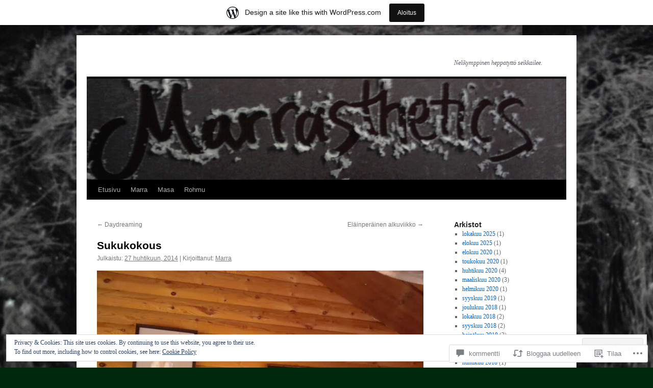

--- FILE ---
content_type: text/html; charset=UTF-8
request_url: https://marrasthetics.wordpress.com/2014/04/27/sukukokous/
body_size: 41714
content:
<!DOCTYPE html>
<html lang="fi">
<head>
<meta charset="UTF-8" />
<title>
Sukukokous | </title>
<link rel="profile" href="https://gmpg.org/xfn/11" />
<link rel="stylesheet" type="text/css" media="all" href="https://s0.wp.com/wp-content/themes/pub/twentyten/style.css?m=1659017451i&amp;ver=20190507" />
<link rel="pingback" href="https://marrasthetics.wordpress.com/xmlrpc.php">
<meta name='robots' content='max-image-preview:large' />
<link rel='dns-prefetch' href='//s0.wp.com' />
<link rel='dns-prefetch' href='//widgets.wp.com' />
<link rel='dns-prefetch' href='//af.pubmine.com' />
<link rel="alternate" type="application/rss+xml" title=" &raquo; syöte" href="https://marrasthetics.wordpress.com/feed/" />
<link rel="alternate" type="application/rss+xml" title=" &raquo; kommenttien syöte" href="https://marrasthetics.wordpress.com/comments/feed/" />
<link rel="alternate" type="application/rss+xml" title=" &raquo; Sukukokous kommenttien syöte" href="https://marrasthetics.wordpress.com/2014/04/27/sukukokous/feed/" />
	<script type="text/javascript">
		/* <![CDATA[ */
		function addLoadEvent(func) {
			var oldonload = window.onload;
			if (typeof window.onload != 'function') {
				window.onload = func;
			} else {
				window.onload = function () {
					oldonload();
					func();
				}
			}
		}
		/* ]]> */
	</script>
	<link crossorigin='anonymous' rel='stylesheet' id='all-css-0-1' href='/_static/??-eJx9jFsKAjEMRTdkjYNS8UNcS2caSqfpg0lKcfdORRQf+BM4ufceaEVNOQkmgVhVoep8YmjeOhQGrGuag0dFpoFgLGQEGViuhNuJeQO/BTNKMVN4MMSc+7GV1vGCXWJVySwf9E9JPuBLfKev+kjZPQfRLAHFJ6dGs8Baff/08SWeh6Me9GF30vv5BiA5ZKI=&cssminify=yes' type='text/css' media='all' />
<style id='wp-emoji-styles-inline-css'>

	img.wp-smiley, img.emoji {
		display: inline !important;
		border: none !important;
		box-shadow: none !important;
		height: 1em !important;
		width: 1em !important;
		margin: 0 0.07em !important;
		vertical-align: -0.1em !important;
		background: none !important;
		padding: 0 !important;
	}
/*# sourceURL=wp-emoji-styles-inline-css */
</style>
<link crossorigin='anonymous' rel='stylesheet' id='all-css-2-1' href='/wp-content/plugins/gutenberg-core/v22.2.0/build/styles/block-library/style.css?m=1764855221i&cssminify=yes' type='text/css' media='all' />
<style id='wp-block-library-inline-css'>
.has-text-align-justify {
	text-align:justify;
}
.has-text-align-justify{text-align:justify;}

/*# sourceURL=wp-block-library-inline-css */
</style><style id='global-styles-inline-css'>
:root{--wp--preset--aspect-ratio--square: 1;--wp--preset--aspect-ratio--4-3: 4/3;--wp--preset--aspect-ratio--3-4: 3/4;--wp--preset--aspect-ratio--3-2: 3/2;--wp--preset--aspect-ratio--2-3: 2/3;--wp--preset--aspect-ratio--16-9: 16/9;--wp--preset--aspect-ratio--9-16: 9/16;--wp--preset--color--black: #000;--wp--preset--color--cyan-bluish-gray: #abb8c3;--wp--preset--color--white: #fff;--wp--preset--color--pale-pink: #f78da7;--wp--preset--color--vivid-red: #cf2e2e;--wp--preset--color--luminous-vivid-orange: #ff6900;--wp--preset--color--luminous-vivid-amber: #fcb900;--wp--preset--color--light-green-cyan: #7bdcb5;--wp--preset--color--vivid-green-cyan: #00d084;--wp--preset--color--pale-cyan-blue: #8ed1fc;--wp--preset--color--vivid-cyan-blue: #0693e3;--wp--preset--color--vivid-purple: #9b51e0;--wp--preset--color--blue: #0066cc;--wp--preset--color--medium-gray: #666;--wp--preset--color--light-gray: #f1f1f1;--wp--preset--gradient--vivid-cyan-blue-to-vivid-purple: linear-gradient(135deg,rgb(6,147,227) 0%,rgb(155,81,224) 100%);--wp--preset--gradient--light-green-cyan-to-vivid-green-cyan: linear-gradient(135deg,rgb(122,220,180) 0%,rgb(0,208,130) 100%);--wp--preset--gradient--luminous-vivid-amber-to-luminous-vivid-orange: linear-gradient(135deg,rgb(252,185,0) 0%,rgb(255,105,0) 100%);--wp--preset--gradient--luminous-vivid-orange-to-vivid-red: linear-gradient(135deg,rgb(255,105,0) 0%,rgb(207,46,46) 100%);--wp--preset--gradient--very-light-gray-to-cyan-bluish-gray: linear-gradient(135deg,rgb(238,238,238) 0%,rgb(169,184,195) 100%);--wp--preset--gradient--cool-to-warm-spectrum: linear-gradient(135deg,rgb(74,234,220) 0%,rgb(151,120,209) 20%,rgb(207,42,186) 40%,rgb(238,44,130) 60%,rgb(251,105,98) 80%,rgb(254,248,76) 100%);--wp--preset--gradient--blush-light-purple: linear-gradient(135deg,rgb(255,206,236) 0%,rgb(152,150,240) 100%);--wp--preset--gradient--blush-bordeaux: linear-gradient(135deg,rgb(254,205,165) 0%,rgb(254,45,45) 50%,rgb(107,0,62) 100%);--wp--preset--gradient--luminous-dusk: linear-gradient(135deg,rgb(255,203,112) 0%,rgb(199,81,192) 50%,rgb(65,88,208) 100%);--wp--preset--gradient--pale-ocean: linear-gradient(135deg,rgb(255,245,203) 0%,rgb(182,227,212) 50%,rgb(51,167,181) 100%);--wp--preset--gradient--electric-grass: linear-gradient(135deg,rgb(202,248,128) 0%,rgb(113,206,126) 100%);--wp--preset--gradient--midnight: linear-gradient(135deg,rgb(2,3,129) 0%,rgb(40,116,252) 100%);--wp--preset--font-size--small: 13px;--wp--preset--font-size--medium: 20px;--wp--preset--font-size--large: 36px;--wp--preset--font-size--x-large: 42px;--wp--preset--font-family--albert-sans: 'Albert Sans', sans-serif;--wp--preset--font-family--alegreya: Alegreya, serif;--wp--preset--font-family--arvo: Arvo, serif;--wp--preset--font-family--bodoni-moda: 'Bodoni Moda', serif;--wp--preset--font-family--bricolage-grotesque: 'Bricolage Grotesque', sans-serif;--wp--preset--font-family--cabin: Cabin, sans-serif;--wp--preset--font-family--chivo: Chivo, sans-serif;--wp--preset--font-family--commissioner: Commissioner, sans-serif;--wp--preset--font-family--cormorant: Cormorant, serif;--wp--preset--font-family--courier-prime: 'Courier Prime', monospace;--wp--preset--font-family--crimson-pro: 'Crimson Pro', serif;--wp--preset--font-family--dm-mono: 'DM Mono', monospace;--wp--preset--font-family--dm-sans: 'DM Sans', sans-serif;--wp--preset--font-family--dm-serif-display: 'DM Serif Display', serif;--wp--preset--font-family--domine: Domine, serif;--wp--preset--font-family--eb-garamond: 'EB Garamond', serif;--wp--preset--font-family--epilogue: Epilogue, sans-serif;--wp--preset--font-family--fahkwang: Fahkwang, sans-serif;--wp--preset--font-family--figtree: Figtree, sans-serif;--wp--preset--font-family--fira-sans: 'Fira Sans', sans-serif;--wp--preset--font-family--fjalla-one: 'Fjalla One', sans-serif;--wp--preset--font-family--fraunces: Fraunces, serif;--wp--preset--font-family--gabarito: Gabarito, system-ui;--wp--preset--font-family--ibm-plex-mono: 'IBM Plex Mono', monospace;--wp--preset--font-family--ibm-plex-sans: 'IBM Plex Sans', sans-serif;--wp--preset--font-family--ibarra-real-nova: 'Ibarra Real Nova', serif;--wp--preset--font-family--instrument-serif: 'Instrument Serif', serif;--wp--preset--font-family--inter: Inter, sans-serif;--wp--preset--font-family--josefin-sans: 'Josefin Sans', sans-serif;--wp--preset--font-family--jost: Jost, sans-serif;--wp--preset--font-family--libre-baskerville: 'Libre Baskerville', serif;--wp--preset--font-family--libre-franklin: 'Libre Franklin', sans-serif;--wp--preset--font-family--literata: Literata, serif;--wp--preset--font-family--lora: Lora, serif;--wp--preset--font-family--merriweather: Merriweather, serif;--wp--preset--font-family--montserrat: Montserrat, sans-serif;--wp--preset--font-family--newsreader: Newsreader, serif;--wp--preset--font-family--noto-sans-mono: 'Noto Sans Mono', sans-serif;--wp--preset--font-family--nunito: Nunito, sans-serif;--wp--preset--font-family--open-sans: 'Open Sans', sans-serif;--wp--preset--font-family--overpass: Overpass, sans-serif;--wp--preset--font-family--pt-serif: 'PT Serif', serif;--wp--preset--font-family--petrona: Petrona, serif;--wp--preset--font-family--piazzolla: Piazzolla, serif;--wp--preset--font-family--playfair-display: 'Playfair Display', serif;--wp--preset--font-family--plus-jakarta-sans: 'Plus Jakarta Sans', sans-serif;--wp--preset--font-family--poppins: Poppins, sans-serif;--wp--preset--font-family--raleway: Raleway, sans-serif;--wp--preset--font-family--roboto: Roboto, sans-serif;--wp--preset--font-family--roboto-slab: 'Roboto Slab', serif;--wp--preset--font-family--rubik: Rubik, sans-serif;--wp--preset--font-family--rufina: Rufina, serif;--wp--preset--font-family--sora: Sora, sans-serif;--wp--preset--font-family--source-sans-3: 'Source Sans 3', sans-serif;--wp--preset--font-family--source-serif-4: 'Source Serif 4', serif;--wp--preset--font-family--space-mono: 'Space Mono', monospace;--wp--preset--font-family--syne: Syne, sans-serif;--wp--preset--font-family--texturina: Texturina, serif;--wp--preset--font-family--urbanist: Urbanist, sans-serif;--wp--preset--font-family--work-sans: 'Work Sans', sans-serif;--wp--preset--spacing--20: 0.44rem;--wp--preset--spacing--30: 0.67rem;--wp--preset--spacing--40: 1rem;--wp--preset--spacing--50: 1.5rem;--wp--preset--spacing--60: 2.25rem;--wp--preset--spacing--70: 3.38rem;--wp--preset--spacing--80: 5.06rem;--wp--preset--shadow--natural: 6px 6px 9px rgba(0, 0, 0, 0.2);--wp--preset--shadow--deep: 12px 12px 50px rgba(0, 0, 0, 0.4);--wp--preset--shadow--sharp: 6px 6px 0px rgba(0, 0, 0, 0.2);--wp--preset--shadow--outlined: 6px 6px 0px -3px rgb(255, 255, 255), 6px 6px rgb(0, 0, 0);--wp--preset--shadow--crisp: 6px 6px 0px rgb(0, 0, 0);}:where(.is-layout-flex){gap: 0.5em;}:where(.is-layout-grid){gap: 0.5em;}body .is-layout-flex{display: flex;}.is-layout-flex{flex-wrap: wrap;align-items: center;}.is-layout-flex > :is(*, div){margin: 0;}body .is-layout-grid{display: grid;}.is-layout-grid > :is(*, div){margin: 0;}:where(.wp-block-columns.is-layout-flex){gap: 2em;}:where(.wp-block-columns.is-layout-grid){gap: 2em;}:where(.wp-block-post-template.is-layout-flex){gap: 1.25em;}:where(.wp-block-post-template.is-layout-grid){gap: 1.25em;}.has-black-color{color: var(--wp--preset--color--black) !important;}.has-cyan-bluish-gray-color{color: var(--wp--preset--color--cyan-bluish-gray) !important;}.has-white-color{color: var(--wp--preset--color--white) !important;}.has-pale-pink-color{color: var(--wp--preset--color--pale-pink) !important;}.has-vivid-red-color{color: var(--wp--preset--color--vivid-red) !important;}.has-luminous-vivid-orange-color{color: var(--wp--preset--color--luminous-vivid-orange) !important;}.has-luminous-vivid-amber-color{color: var(--wp--preset--color--luminous-vivid-amber) !important;}.has-light-green-cyan-color{color: var(--wp--preset--color--light-green-cyan) !important;}.has-vivid-green-cyan-color{color: var(--wp--preset--color--vivid-green-cyan) !important;}.has-pale-cyan-blue-color{color: var(--wp--preset--color--pale-cyan-blue) !important;}.has-vivid-cyan-blue-color{color: var(--wp--preset--color--vivid-cyan-blue) !important;}.has-vivid-purple-color{color: var(--wp--preset--color--vivid-purple) !important;}.has-black-background-color{background-color: var(--wp--preset--color--black) !important;}.has-cyan-bluish-gray-background-color{background-color: var(--wp--preset--color--cyan-bluish-gray) !important;}.has-white-background-color{background-color: var(--wp--preset--color--white) !important;}.has-pale-pink-background-color{background-color: var(--wp--preset--color--pale-pink) !important;}.has-vivid-red-background-color{background-color: var(--wp--preset--color--vivid-red) !important;}.has-luminous-vivid-orange-background-color{background-color: var(--wp--preset--color--luminous-vivid-orange) !important;}.has-luminous-vivid-amber-background-color{background-color: var(--wp--preset--color--luminous-vivid-amber) !important;}.has-light-green-cyan-background-color{background-color: var(--wp--preset--color--light-green-cyan) !important;}.has-vivid-green-cyan-background-color{background-color: var(--wp--preset--color--vivid-green-cyan) !important;}.has-pale-cyan-blue-background-color{background-color: var(--wp--preset--color--pale-cyan-blue) !important;}.has-vivid-cyan-blue-background-color{background-color: var(--wp--preset--color--vivid-cyan-blue) !important;}.has-vivid-purple-background-color{background-color: var(--wp--preset--color--vivid-purple) !important;}.has-black-border-color{border-color: var(--wp--preset--color--black) !important;}.has-cyan-bluish-gray-border-color{border-color: var(--wp--preset--color--cyan-bluish-gray) !important;}.has-white-border-color{border-color: var(--wp--preset--color--white) !important;}.has-pale-pink-border-color{border-color: var(--wp--preset--color--pale-pink) !important;}.has-vivid-red-border-color{border-color: var(--wp--preset--color--vivid-red) !important;}.has-luminous-vivid-orange-border-color{border-color: var(--wp--preset--color--luminous-vivid-orange) !important;}.has-luminous-vivid-amber-border-color{border-color: var(--wp--preset--color--luminous-vivid-amber) !important;}.has-light-green-cyan-border-color{border-color: var(--wp--preset--color--light-green-cyan) !important;}.has-vivid-green-cyan-border-color{border-color: var(--wp--preset--color--vivid-green-cyan) !important;}.has-pale-cyan-blue-border-color{border-color: var(--wp--preset--color--pale-cyan-blue) !important;}.has-vivid-cyan-blue-border-color{border-color: var(--wp--preset--color--vivid-cyan-blue) !important;}.has-vivid-purple-border-color{border-color: var(--wp--preset--color--vivid-purple) !important;}.has-vivid-cyan-blue-to-vivid-purple-gradient-background{background: var(--wp--preset--gradient--vivid-cyan-blue-to-vivid-purple) !important;}.has-light-green-cyan-to-vivid-green-cyan-gradient-background{background: var(--wp--preset--gradient--light-green-cyan-to-vivid-green-cyan) !important;}.has-luminous-vivid-amber-to-luminous-vivid-orange-gradient-background{background: var(--wp--preset--gradient--luminous-vivid-amber-to-luminous-vivid-orange) !important;}.has-luminous-vivid-orange-to-vivid-red-gradient-background{background: var(--wp--preset--gradient--luminous-vivid-orange-to-vivid-red) !important;}.has-very-light-gray-to-cyan-bluish-gray-gradient-background{background: var(--wp--preset--gradient--very-light-gray-to-cyan-bluish-gray) !important;}.has-cool-to-warm-spectrum-gradient-background{background: var(--wp--preset--gradient--cool-to-warm-spectrum) !important;}.has-blush-light-purple-gradient-background{background: var(--wp--preset--gradient--blush-light-purple) !important;}.has-blush-bordeaux-gradient-background{background: var(--wp--preset--gradient--blush-bordeaux) !important;}.has-luminous-dusk-gradient-background{background: var(--wp--preset--gradient--luminous-dusk) !important;}.has-pale-ocean-gradient-background{background: var(--wp--preset--gradient--pale-ocean) !important;}.has-electric-grass-gradient-background{background: var(--wp--preset--gradient--electric-grass) !important;}.has-midnight-gradient-background{background: var(--wp--preset--gradient--midnight) !important;}.has-small-font-size{font-size: var(--wp--preset--font-size--small) !important;}.has-medium-font-size{font-size: var(--wp--preset--font-size--medium) !important;}.has-large-font-size{font-size: var(--wp--preset--font-size--large) !important;}.has-x-large-font-size{font-size: var(--wp--preset--font-size--x-large) !important;}.has-albert-sans-font-family{font-family: var(--wp--preset--font-family--albert-sans) !important;}.has-alegreya-font-family{font-family: var(--wp--preset--font-family--alegreya) !important;}.has-arvo-font-family{font-family: var(--wp--preset--font-family--arvo) !important;}.has-bodoni-moda-font-family{font-family: var(--wp--preset--font-family--bodoni-moda) !important;}.has-bricolage-grotesque-font-family{font-family: var(--wp--preset--font-family--bricolage-grotesque) !important;}.has-cabin-font-family{font-family: var(--wp--preset--font-family--cabin) !important;}.has-chivo-font-family{font-family: var(--wp--preset--font-family--chivo) !important;}.has-commissioner-font-family{font-family: var(--wp--preset--font-family--commissioner) !important;}.has-cormorant-font-family{font-family: var(--wp--preset--font-family--cormorant) !important;}.has-courier-prime-font-family{font-family: var(--wp--preset--font-family--courier-prime) !important;}.has-crimson-pro-font-family{font-family: var(--wp--preset--font-family--crimson-pro) !important;}.has-dm-mono-font-family{font-family: var(--wp--preset--font-family--dm-mono) !important;}.has-dm-sans-font-family{font-family: var(--wp--preset--font-family--dm-sans) !important;}.has-dm-serif-display-font-family{font-family: var(--wp--preset--font-family--dm-serif-display) !important;}.has-domine-font-family{font-family: var(--wp--preset--font-family--domine) !important;}.has-eb-garamond-font-family{font-family: var(--wp--preset--font-family--eb-garamond) !important;}.has-epilogue-font-family{font-family: var(--wp--preset--font-family--epilogue) !important;}.has-fahkwang-font-family{font-family: var(--wp--preset--font-family--fahkwang) !important;}.has-figtree-font-family{font-family: var(--wp--preset--font-family--figtree) !important;}.has-fira-sans-font-family{font-family: var(--wp--preset--font-family--fira-sans) !important;}.has-fjalla-one-font-family{font-family: var(--wp--preset--font-family--fjalla-one) !important;}.has-fraunces-font-family{font-family: var(--wp--preset--font-family--fraunces) !important;}.has-gabarito-font-family{font-family: var(--wp--preset--font-family--gabarito) !important;}.has-ibm-plex-mono-font-family{font-family: var(--wp--preset--font-family--ibm-plex-mono) !important;}.has-ibm-plex-sans-font-family{font-family: var(--wp--preset--font-family--ibm-plex-sans) !important;}.has-ibarra-real-nova-font-family{font-family: var(--wp--preset--font-family--ibarra-real-nova) !important;}.has-instrument-serif-font-family{font-family: var(--wp--preset--font-family--instrument-serif) !important;}.has-inter-font-family{font-family: var(--wp--preset--font-family--inter) !important;}.has-josefin-sans-font-family{font-family: var(--wp--preset--font-family--josefin-sans) !important;}.has-jost-font-family{font-family: var(--wp--preset--font-family--jost) !important;}.has-libre-baskerville-font-family{font-family: var(--wp--preset--font-family--libre-baskerville) !important;}.has-libre-franklin-font-family{font-family: var(--wp--preset--font-family--libre-franklin) !important;}.has-literata-font-family{font-family: var(--wp--preset--font-family--literata) !important;}.has-lora-font-family{font-family: var(--wp--preset--font-family--lora) !important;}.has-merriweather-font-family{font-family: var(--wp--preset--font-family--merriweather) !important;}.has-montserrat-font-family{font-family: var(--wp--preset--font-family--montserrat) !important;}.has-newsreader-font-family{font-family: var(--wp--preset--font-family--newsreader) !important;}.has-noto-sans-mono-font-family{font-family: var(--wp--preset--font-family--noto-sans-mono) !important;}.has-nunito-font-family{font-family: var(--wp--preset--font-family--nunito) !important;}.has-open-sans-font-family{font-family: var(--wp--preset--font-family--open-sans) !important;}.has-overpass-font-family{font-family: var(--wp--preset--font-family--overpass) !important;}.has-pt-serif-font-family{font-family: var(--wp--preset--font-family--pt-serif) !important;}.has-petrona-font-family{font-family: var(--wp--preset--font-family--petrona) !important;}.has-piazzolla-font-family{font-family: var(--wp--preset--font-family--piazzolla) !important;}.has-playfair-display-font-family{font-family: var(--wp--preset--font-family--playfair-display) !important;}.has-plus-jakarta-sans-font-family{font-family: var(--wp--preset--font-family--plus-jakarta-sans) !important;}.has-poppins-font-family{font-family: var(--wp--preset--font-family--poppins) !important;}.has-raleway-font-family{font-family: var(--wp--preset--font-family--raleway) !important;}.has-roboto-font-family{font-family: var(--wp--preset--font-family--roboto) !important;}.has-roboto-slab-font-family{font-family: var(--wp--preset--font-family--roboto-slab) !important;}.has-rubik-font-family{font-family: var(--wp--preset--font-family--rubik) !important;}.has-rufina-font-family{font-family: var(--wp--preset--font-family--rufina) !important;}.has-sora-font-family{font-family: var(--wp--preset--font-family--sora) !important;}.has-source-sans-3-font-family{font-family: var(--wp--preset--font-family--source-sans-3) !important;}.has-source-serif-4-font-family{font-family: var(--wp--preset--font-family--source-serif-4) !important;}.has-space-mono-font-family{font-family: var(--wp--preset--font-family--space-mono) !important;}.has-syne-font-family{font-family: var(--wp--preset--font-family--syne) !important;}.has-texturina-font-family{font-family: var(--wp--preset--font-family--texturina) !important;}.has-urbanist-font-family{font-family: var(--wp--preset--font-family--urbanist) !important;}.has-work-sans-font-family{font-family: var(--wp--preset--font-family--work-sans) !important;}
/*# sourceURL=global-styles-inline-css */
</style>

<style id='classic-theme-styles-inline-css'>
/*! This file is auto-generated */
.wp-block-button__link{color:#fff;background-color:#32373c;border-radius:9999px;box-shadow:none;text-decoration:none;padding:calc(.667em + 2px) calc(1.333em + 2px);font-size:1.125em}.wp-block-file__button{background:#32373c;color:#fff;text-decoration:none}
/*# sourceURL=/wp-includes/css/classic-themes.min.css */
</style>
<link crossorigin='anonymous' rel='stylesheet' id='all-css-4-1' href='/_static/??-eJx9jskOwjAMRH+IYPblgPgUlMWClDqJYqf9fVxVXABxseSZefbAWIzPSTAJUDOlb/eYGHyuqDoVK6AJwhAt9kgaW3rmBfzGxqKMca5UZDY6KTYy8lCQ/3EdSrH+aVSaT8wGUM7pbd4GTCFXsE0yWZHovzDg6sG12AcYsDp9reLUmT/3qcyVLuvj4bRd7fbnTfcCmvdj7g==&cssminify=yes' type='text/css' media='all' />
<link rel='stylesheet' id='verbum-gutenberg-css-css' href='https://widgets.wp.com/verbum-block-editor/block-editor.css?ver=1738686361' media='all' />
<link crossorigin='anonymous' rel='stylesheet' id='all-css-6-1' href='/_static/??-eJyFjsEOwjAMQ3+IECaxiR0Q37JVoRTaplpSVfv7hRsTEtxsy88ytgKOs1JW1AclEix1Rm0WrJbiHNm95OhEDvivK7pGglYcpy8gVSix+pAFF7JRb9KjtT7sL8gTg12ZNHDeGbjHKSxv9Jau3dCdzv3YX8bnBqh7UWU=&cssminify=yes' type='text/css' media='all' />
<style id='jetpack-global-styles-frontend-style-inline-css'>
:root { --font-headings: unset; --font-base: unset; --font-headings-default: -apple-system,BlinkMacSystemFont,"Segoe UI",Roboto,Oxygen-Sans,Ubuntu,Cantarell,"Helvetica Neue",sans-serif; --font-base-default: -apple-system,BlinkMacSystemFont,"Segoe UI",Roboto,Oxygen-Sans,Ubuntu,Cantarell,"Helvetica Neue",sans-serif;}
/*# sourceURL=jetpack-global-styles-frontend-style-inline-css */
</style>
<link crossorigin='anonymous' rel='stylesheet' id='all-css-8-1' href='/_static/??-eJyNjcEKwjAQRH/IuFRT6kX8FNkmS5K6yQY3Qfx7bfEiXrwM82B4A49qnJRGpUHupnIPqSgs1Cq624chi6zhO5OCRryTR++fW00l7J3qDv43XVNxoOISsmEJol/wY2uR8vs3WggsM/I6uOTzMI3Hw8lOg11eUT1JKA==&cssminify=yes' type='text/css' media='all' />
<script type="text/javascript" id="jetpack_related-posts-js-extra">
/* <![CDATA[ */
var related_posts_js_options = {"post_heading":"h4"};
//# sourceURL=jetpack_related-posts-js-extra
/* ]]> */
</script>
<script type="text/javascript" id="wpcom-actionbar-placeholder-js-extra">
/* <![CDATA[ */
var actionbardata = {"siteID":"46957962","postID":"1629","siteURL":"https://marrasthetics.wordpress.com","xhrURL":"https://marrasthetics.wordpress.com/wp-admin/admin-ajax.php","nonce":"f23bfaeb8e","isLoggedIn":"","statusMessage":"","subsEmailDefault":"instantly","proxyScriptUrl":"https://s0.wp.com/wp-content/js/wpcom-proxy-request.js?m=1513050504i&amp;ver=20211021","shortlink":"https://wp.me/p3b1Uu-qh","i18n":{"followedText":"New posts from this site will now appear in your \u003Ca href=\"https://wordpress.com/reader\"\u003EReader\u003C/a\u003E","foldBar":"Pienenn\u00e4 t\u00e4m\u00e4 palkki","unfoldBar":"Suurenna","shortLinkCopied":"Shortlink copied to clipboard."}};
//# sourceURL=wpcom-actionbar-placeholder-js-extra
/* ]]> */
</script>
<script type="text/javascript" id="jetpack-mu-wpcom-settings-js-before">
/* <![CDATA[ */
var JETPACK_MU_WPCOM_SETTINGS = {"assetsUrl":"https://s0.wp.com/wp-content/mu-plugins/jetpack-mu-wpcom-plugin/moon/jetpack_vendor/automattic/jetpack-mu-wpcom/src/build/"};
//# sourceURL=jetpack-mu-wpcom-settings-js-before
/* ]]> */
</script>
<script crossorigin='anonymous' type='text/javascript'  src='/_static/??-eJxdjd0KwjAMhV/ILHNQvRIfRbq2jNY2CU236du7gYh6dfg4f7gKOKYWqGGZQfI8RVJMoYl19zdjYSa8RXI4zjF7rCHbFjwIa9Nf6kqkLukBv4bTlskNpPLj+e+NmafP7crVW6/gslUNuhddEVyGXYCYYPJSt4lruRzPxvT9aRhMegHKMEgx'></script>
<script type="text/javascript" id="rlt-proxy-js-after">
/* <![CDATA[ */
	rltInitialize( {"token":null,"iframeOrigins":["https:\/\/widgets.wp.com"]} );
//# sourceURL=rlt-proxy-js-after
/* ]]> */
</script>
<link rel="EditURI" type="application/rsd+xml" title="RSD" href="https://marrasthetics.wordpress.com/xmlrpc.php?rsd" />
<meta name="generator" content="WordPress.com" />
<link rel="canonical" href="https://marrasthetics.wordpress.com/2014/04/27/sukukokous/" />
<link rel='shortlink' href='https://wp.me/p3b1Uu-qh' />
<link rel="alternate" type="application/json+oembed" href="https://public-api.wordpress.com/oembed/?format=json&amp;url=https%3A%2F%2Fmarrasthetics.wordpress.com%2F2014%2F04%2F27%2Fsukukokous%2F&amp;for=wpcom-auto-discovery" /><link rel="alternate" type="application/xml+oembed" href="https://public-api.wordpress.com/oembed/?format=xml&amp;url=https%3A%2F%2Fmarrasthetics.wordpress.com%2F2014%2F04%2F27%2Fsukukokous%2F&amp;for=wpcom-auto-discovery" />
<!-- Jetpack Open Graph Tags -->
<meta property="og:type" content="article" />
<meta property="og:title" content="Sukukokous" />
<meta property="og:url" content="https://marrasthetics.wordpress.com/2014/04/27/sukukokous/" />
<meta property="og:description" content="Juhlapaikassa oli taulut minun makuuni. Isäni puolen suvulla oli historian ensimmäisen sukukokous. Sukukokous pidettiin ajatuksella, että nähtäisiin muulloinkin kuin hautajaisissa. Onhan sitä nyt t…" />
<meta property="article:published_time" content="2014-04-27T13:23:33+00:00" />
<meta property="article:modified_time" content="2014-04-27T13:23:33+00:00" />
<meta property="og:image" content="https://marrasthetics.wordpress.com/wp-content/uploads/2014/04/hevostaulut.jpg?w=640" />
<meta property="og:image:width" content="640" />
<meta property="og:image:height" content="480" />
<meta property="og:image:alt" content="hevostaulut" />
<meta property="og:locale" content="fi_FI" />
<meta property="fb:app_id" content="249643311490" />
<meta property="article:publisher" content="https://www.facebook.com/WordPresscom" />
<meta name="twitter:text:title" content="Sukukokous" />
<meta name="twitter:image" content="https://marrasthetics.wordpress.com/wp-content/uploads/2014/04/hevostaulut.jpg?w=640" />
<meta name="twitter:image:alt" content="hevostaulut" />
<meta name="twitter:card" content="summary_large_image" />

<!-- End Jetpack Open Graph Tags -->
<link rel="shortcut icon" type="image/x-icon" href="https://secure.gravatar.com/blavatar/91f3fd160a49bc9e78fc5cc8b108c7e32dabbe3c8ca5f1967c38fc0009c35f9e?s=32" sizes="16x16" />
<link rel="icon" type="image/x-icon" href="https://secure.gravatar.com/blavatar/91f3fd160a49bc9e78fc5cc8b108c7e32dabbe3c8ca5f1967c38fc0009c35f9e?s=32" sizes="16x16" />
<link rel="apple-touch-icon" href="https://secure.gravatar.com/blavatar/91f3fd160a49bc9e78fc5cc8b108c7e32dabbe3c8ca5f1967c38fc0009c35f9e?s=114" />
<link rel='openid.server' href='https://marrasthetics.wordpress.com/?openidserver=1' />
<link rel='openid.delegate' href='https://marrasthetics.wordpress.com/' />
<link rel="search" type="application/opensearchdescription+xml" href="https://marrasthetics.wordpress.com/osd.xml" title="" />
<link rel="search" type="application/opensearchdescription+xml" href="https://s1.wp.com/opensearch.xml" title="WordPress.com" />
<meta name="theme-color" content="#00280c" />
		<style type="text/css">
			.recentcomments a {
				display: inline !important;
				padding: 0 !important;
				margin: 0 !important;
			}

			table.recentcommentsavatartop img.avatar, table.recentcommentsavatarend img.avatar {
				border: 0px;
				margin: 0;
			}

			table.recentcommentsavatartop a, table.recentcommentsavatarend a {
				border: 0px !important;
				background-color: transparent !important;
			}

			td.recentcommentsavatarend, td.recentcommentsavatartop {
				padding: 0px 0px 1px 0px;
				margin: 0px;
			}

			td.recentcommentstextend {
				border: none !important;
				padding: 0px 0px 2px 10px;
			}

			.rtl td.recentcommentstextend {
				padding: 0px 10px 2px 0px;
			}

			td.recentcommentstexttop {
				border: none;
				padding: 0px 0px 0px 10px;
			}

			.rtl td.recentcommentstexttop {
				padding: 0px 10px 0px 0px;
			}
		</style>
		<meta name="description" content="Juhlapaikassa oli taulut minun makuuni. Isäni puolen suvulla oli historian ensimmäisen sukukokous. Sukukokous pidettiin ajatuksella, että nähtäisiin muulloinkin kuin hautajaisissa. Onhan sitä nyt toki muitakin juhlia joskus ollut, mutta viime vuosina näkeminen on valitettavasti painottunut lähinnä hautajaisiin. Nyt sitten viimein se paljon puhuttu sukukokous oikeasti pidettiin. Kattovalaisimetkin sopivat hevostilan teemaan. Sukukokous oli mielestäni oikein onnistunut.&hellip;" />
		<style type="text/css" id="twentyten-header-css">
					#site-title a,
			#site-description {
				color: #000814 !important;
			}
				</style>
	<style type="text/css" id="custom-background-css">
body.custom-background { background-color: #00280c; background-image: url("https://marrasthetics.files.wordpress.com/2014/01/lumihiutaleet1.jpg"); background-position: left top; background-size: auto; background-repeat: repeat; background-attachment: scroll; }
</style>
	<script type="text/javascript">
/* <![CDATA[ */
var wa_client = {}; wa_client.cmd = []; wa_client.config = { 'blog_id': 46957962, 'blog_language': 'fi', 'is_wordads': false, 'hosting_type': 0, 'afp_account_id': null, 'afp_host_id': 5038568878849053, 'theme': 'pub/twentyten', '_': { 'title': 'Advertisement', 'privacy_settings': 'Tietosuoja-asetukset' }, 'formats': [ 'inline', 'belowpost', 'bottom_sticky', 'sidebar_sticky_right', 'sidebar', 'gutenberg_rectangle', 'gutenberg_leaderboard', 'gutenberg_mobile_leaderboard', 'gutenberg_skyscraper' ] };
/* ]]> */
</script>
		<script type="text/javascript">

			window.doNotSellCallback = function() {

				var linkElements = [
					'a[href="https://wordpress.com/?ref=footer_blog"]',
					'a[href="https://wordpress.com/?ref=footer_website"]',
					'a[href="https://wordpress.com/?ref=vertical_footer"]',
					'a[href^="https://wordpress.com/?ref=footer_segment_"]',
				].join(',');

				var dnsLink = document.createElement( 'a' );
				dnsLink.href = 'https://wordpress.com/advertising-program-optout/';
				dnsLink.classList.add( 'do-not-sell-link' );
				dnsLink.rel = 'nofollow';
				dnsLink.style.marginLeft = '0.5em';
				dnsLink.textContent = 'Do Not Sell or Share My Personal Information';

				var creditLinks = document.querySelectorAll( linkElements );

				if ( 0 === creditLinks.length ) {
					return false;
				}

				Array.prototype.forEach.call( creditLinks, function( el ) {
					el.insertAdjacentElement( 'afterend', dnsLink );
				});

				return true;
			};

		</script>
		<script type="text/javascript">
	window.google_analytics_uacct = "UA-52447-2";
</script>

<script type="text/javascript">
	var _gaq = _gaq || [];
	_gaq.push(['_setAccount', 'UA-52447-2']);
	_gaq.push(['_gat._anonymizeIp']);
	_gaq.push(['_setDomainName', 'wordpress.com']);
	_gaq.push(['_initData']);
	_gaq.push(['_trackPageview']);

	(function() {
		var ga = document.createElement('script'); ga.type = 'text/javascript'; ga.async = true;
		ga.src = ('https:' == document.location.protocol ? 'https://ssl' : 'http://www') + '.google-analytics.com/ga.js';
		(document.getElementsByTagName('head')[0] || document.getElementsByTagName('body')[0]).appendChild(ga);
	})();
</script>
<link crossorigin='anonymous' rel='stylesheet' id='all-css-0-3' href='/_static/??-eJyNjMEKgzAQBX9Ifdha9CJ+StF1KdFkN7gJ+X0RbM89zjAMSqxJJbEkhFxHnz9ODBunONN+M4Kq4O2EsHil3WDFRT4aMqvw/yHomj0baD40G/tf9BXXcApj27+ej6Hr2247ASkBO20=&cssminify=yes' type='text/css' media='all' />
</head>

<body class="wp-singular post-template-default single single-post postid-1629 single-format-standard custom-background wp-theme-pubtwentyten customizer-styles-applied single-author jetpack-reblog-enabled has-marketing-bar has-marketing-bar-theme-twenty-ten">
<div id="wrapper" class="hfeed">
	<div id="header">
		<div id="masthead">
			<div id="branding" role="banner">
								<div id="site-title">
					<span>
						<a href="https://marrasthetics.wordpress.com/" title="" rel="home"></a>
					</span>
				</div>
				<div id="site-description">Nelikymppinen heppatyttö seikkailee. </div>

									<a class="home-link" href="https://marrasthetics.wordpress.com/" title="" rel="home">
						<img src="https://marrasthetics.wordpress.com/wp-content/uploads/2013/11/cropped-marrasthetics.jpg" width="940" height="198" alt="" />
					</a>
								</div><!-- #branding -->

			<div id="access" role="navigation">
								<div class="skip-link screen-reader-text"><a href="#content" title="Siirry sisältöön">Siirry sisältöön</a></div>
				<div class="menu"><ul>
<li ><a href="https://marrasthetics.wordpress.com/">Etusivu</a></li><li class="page_item page-item-1202"><a href="https://marrasthetics.wordpress.com/marra/">Marra</a></li>
<li class="page_item page-item-323"><a href="https://marrasthetics.wordpress.com/masa/">Masa</a></li>
<li class="page_item page-item-1484"><a href="https://marrasthetics.wordpress.com/rohmu/">Rohmu</a></li>
</ul></div>
			</div><!-- #access -->
		</div><!-- #masthead -->
	</div><!-- #header -->

	<div id="main">

		<div id="container">
			<div id="content" role="main">

			

				<div id="nav-above" class="navigation">
					<div class="nav-previous"><a href="https://marrasthetics.wordpress.com/2014/04/25/day-dreaming/" rel="prev"><span class="meta-nav">&larr;</span> Daydreaming</a></div>
					<div class="nav-next"><a href="https://marrasthetics.wordpress.com/2014/04/29/elainperainen-alkuviikko/" rel="next">Eläinperäinen alkuviikko <span class="meta-nav">&rarr;</span></a></div>
				</div><!-- #nav-above -->

				<div id="post-1629" class="post-1629 post type-post status-publish format-standard hentry category-suku tag-aurinko tag-hauskaa tag-kevat tag-lampo tag-sukukokous">
											<h2 class="entry-title"><a href="https://marrasthetics.wordpress.com/2014/04/27/sukukokous/" rel="bookmark">Sukukokous</a></h2>					
					<div class="entry-meta">
						<span class="meta-prep meta-prep-author">Julkaistu:</span> <a href="https://marrasthetics.wordpress.com/2014/04/27/sukukokous/" title="15:23" rel="bookmark"><span class="entry-date">27 huhtikuun, 2014</span></a>  | <span class="meta-sep">Kirjoittanut:</span> <span class="author vcard"><a class="url fn n" href="https://marrasthetics.wordpress.com/author/marrasthetics/" title="Näytä kaikki artikkelit kirjoittajalta Marra">Marra</a></span>					</div><!-- .entry-meta -->

					<div class="entry-content">
						<p><a href="https://marrasthetics.wordpress.com/wp-content/uploads/2014/04/hevostaulut.jpg"><img data-attachment-id="1632" data-permalink="https://marrasthetics.wordpress.com/2014/04/27/sukukokous/hevostaulut/" data-orig-file="https://marrasthetics.wordpress.com/wp-content/uploads/2014/04/hevostaulut.jpg" data-orig-size="1024,768" data-comments-opened="1" data-image-meta="{&quot;aperture&quot;:&quot;0&quot;,&quot;credit&quot;:&quot;&quot;,&quot;camera&quot;:&quot;&quot;,&quot;caption&quot;:&quot;&quot;,&quot;created_timestamp&quot;:&quot;0&quot;,&quot;copyright&quot;:&quot;&quot;,&quot;focal_length&quot;:&quot;0&quot;,&quot;iso&quot;:&quot;0&quot;,&quot;shutter_speed&quot;:&quot;0&quot;,&quot;title&quot;:&quot;&quot;}" data-image-title="hevostaulut" data-image-description="" data-image-caption="" data-medium-file="https://marrasthetics.wordpress.com/wp-content/uploads/2014/04/hevostaulut.jpg?w=300" data-large-file="https://marrasthetics.wordpress.com/wp-content/uploads/2014/04/hevostaulut.jpg?w=640" src="https://marrasthetics.wordpress.com/wp-content/uploads/2014/04/hevostaulut.jpg?w=640&#038;h=480" alt="hevostaulut" width="640" height="480" class="alignnone size-large wp-image-1632" srcset="https://marrasthetics.wordpress.com/wp-content/uploads/2014/04/hevostaulut.jpg?w=640 640w, https://marrasthetics.wordpress.com/wp-content/uploads/2014/04/hevostaulut.jpg?w=150 150w, https://marrasthetics.wordpress.com/wp-content/uploads/2014/04/hevostaulut.jpg?w=300 300w, https://marrasthetics.wordpress.com/wp-content/uploads/2014/04/hevostaulut.jpg?w=768 768w, https://marrasthetics.wordpress.com/wp-content/uploads/2014/04/hevostaulut.jpg 1024w" sizes="(max-width: 640px) 100vw, 640px" /></a><br />
<em>Juhlapaikassa oli taulut minun makuuni.</em></p>
<p>Isäni puolen suvulla oli historian ensimmäisen sukukokous. Sukukokous pidettiin ajatuksella, että nähtäisiin muulloinkin kuin hautajaisissa. Onhan sitä nyt toki muitakin juhlia joskus ollut, mutta viime vuosina näkeminen on valitettavasti painottunut lähinnä hautajaisiin. Nyt sitten viimein se paljon puhuttu sukukokous oikeasti pidettiin. </p>
<p><a href="https://marrasthetics.wordpress.com/wp-content/uploads/2014/04/kattovalaisin.jpg"><img data-attachment-id="1633" data-permalink="https://marrasthetics.wordpress.com/2014/04/27/sukukokous/kattovalaisin/" data-orig-file="https://marrasthetics.wordpress.com/wp-content/uploads/2014/04/kattovalaisin.jpg" data-orig-size="1024,768" data-comments-opened="1" data-image-meta="{&quot;aperture&quot;:&quot;0&quot;,&quot;credit&quot;:&quot;&quot;,&quot;camera&quot;:&quot;&quot;,&quot;caption&quot;:&quot;&quot;,&quot;created_timestamp&quot;:&quot;0&quot;,&quot;copyright&quot;:&quot;&quot;,&quot;focal_length&quot;:&quot;0&quot;,&quot;iso&quot;:&quot;0&quot;,&quot;shutter_speed&quot;:&quot;0&quot;,&quot;title&quot;:&quot;&quot;}" data-image-title="kattovalaisin" data-image-description="" data-image-caption="" data-medium-file="https://marrasthetics.wordpress.com/wp-content/uploads/2014/04/kattovalaisin.jpg?w=300" data-large-file="https://marrasthetics.wordpress.com/wp-content/uploads/2014/04/kattovalaisin.jpg?w=640" src="https://marrasthetics.wordpress.com/wp-content/uploads/2014/04/kattovalaisin.jpg?w=640&#038;h=480" alt="kattovalaisin" width="640" height="480" class="alignnone size-large wp-image-1633" srcset="https://marrasthetics.wordpress.com/wp-content/uploads/2014/04/kattovalaisin.jpg?w=640 640w, https://marrasthetics.wordpress.com/wp-content/uploads/2014/04/kattovalaisin.jpg?w=150 150w, https://marrasthetics.wordpress.com/wp-content/uploads/2014/04/kattovalaisin.jpg?w=300 300w, https://marrasthetics.wordpress.com/wp-content/uploads/2014/04/kattovalaisin.jpg?w=768 768w, https://marrasthetics.wordpress.com/wp-content/uploads/2014/04/kattovalaisin.jpg 1024w" sizes="(max-width: 640px) 100vw, 640px" /></a><br />
<em>Kattovalaisimetkin sopivat hevostilan teemaan.</em> </p>
<p>Sukukokous oli mielestäni oikein onnistunut. Aurinko paistoi ja oli mukavan lämmintä, välillä voitiin siis hengailla pihalla. Sopu säilyi ja ruoka oli hyvää. Mielestäni tämä tapahtuma voidaan järjestää uudelleenkin 🙂</p>
<p><a href="https://marrasthetics.wordpress.com/wp-content/uploads/2014/04/keltainen-kynttilc3a4.jpg"><img data-attachment-id="1634" data-permalink="https://marrasthetics.wordpress.com/2014/04/27/sukukokous/keltainen-kynttila/" data-orig-file="https://marrasthetics.wordpress.com/wp-content/uploads/2014/04/keltainen-kynttilc3a4.jpg" data-orig-size="1024,768" data-comments-opened="1" data-image-meta="{&quot;aperture&quot;:&quot;0&quot;,&quot;credit&quot;:&quot;&quot;,&quot;camera&quot;:&quot;&quot;,&quot;caption&quot;:&quot;&quot;,&quot;created_timestamp&quot;:&quot;0&quot;,&quot;copyright&quot;:&quot;&quot;,&quot;focal_length&quot;:&quot;0&quot;,&quot;iso&quot;:&quot;0&quot;,&quot;shutter_speed&quot;:&quot;0&quot;,&quot;title&quot;:&quot;&quot;}" data-image-title="keltainen kynttilä" data-image-description="" data-image-caption="" data-medium-file="https://marrasthetics.wordpress.com/wp-content/uploads/2014/04/keltainen-kynttilc3a4.jpg?w=300" data-large-file="https://marrasthetics.wordpress.com/wp-content/uploads/2014/04/keltainen-kynttilc3a4.jpg?w=640" src="https://marrasthetics.wordpress.com/wp-content/uploads/2014/04/keltainen-kynttilc3a4.jpg?w=640&#038;h=480" alt="keltainen kynttilä" width="640" height="480" class="alignnone size-large wp-image-1634" srcset="https://marrasthetics.wordpress.com/wp-content/uploads/2014/04/keltainen-kynttilc3a4.jpg?w=640 640w, https://marrasthetics.wordpress.com/wp-content/uploads/2014/04/keltainen-kynttilc3a4.jpg?w=150 150w, https://marrasthetics.wordpress.com/wp-content/uploads/2014/04/keltainen-kynttilc3a4.jpg?w=300 300w, https://marrasthetics.wordpress.com/wp-content/uploads/2014/04/keltainen-kynttilc3a4.jpg?w=768 768w, https://marrasthetics.wordpress.com/wp-content/uploads/2014/04/keltainen-kynttilc3a4.jpg 1024w" sizes="(max-width: 640px) 100vw, 640px" /></a><br />
<em>Keltaiset kynttilät pöydissä olivat pirteitä.</em></p>
<p><a href="https://marrasthetics.wordpress.com/wp-content/uploads/2014/04/koeajo-e1398594192862.jpg"><img data-attachment-id="1635" data-permalink="https://marrasthetics.wordpress.com/2014/04/27/sukukokous/koeajo/" data-orig-file="https://marrasthetics.wordpress.com/wp-content/uploads/2014/04/koeajo-e1398594192862.jpg" data-orig-size="828,1332" data-comments-opened="1" data-image-meta="{&quot;aperture&quot;:&quot;2.6&quot;,&quot;credit&quot;:&quot;&quot;,&quot;camera&quot;:&quot;GT-S7275R&quot;,&quot;caption&quot;:&quot;&quot;,&quot;created_timestamp&quot;:&quot;1398526285&quot;,&quot;copyright&quot;:&quot;&quot;,&quot;focal_length&quot;:&quot;2.78&quot;,&quot;iso&quot;:&quot;50&quot;,&quot;shutter_speed&quot;:&quot;0.0011061946902655&quot;,&quot;title&quot;:&quot;&quot;}" data-image-title="koeajo" data-image-description="" data-image-caption="" data-medium-file="https://marrasthetics.wordpress.com/wp-content/uploads/2014/04/koeajo-e1398594192862.jpg?w=186" data-large-file="https://marrasthetics.wordpress.com/wp-content/uploads/2014/04/koeajo-e1398594192862.jpg?w=637" loading="lazy" src="https://marrasthetics.wordpress.com/wp-content/uploads/2014/04/koeajo-e1398594192862.jpg?w=636&#038;h=1024" alt="koeajo" width="636" height="1024" class="alignnone size-large wp-image-1635" srcset="https://marrasthetics.wordpress.com/wp-content/uploads/2014/04/koeajo-e1398594192862.jpg?w=636 636w, https://marrasthetics.wordpress.com/wp-content/uploads/2014/04/koeajo-e1398594192862.jpg?w=93 93w, https://marrasthetics.wordpress.com/wp-content/uploads/2014/04/koeajo-e1398594192862.jpg?w=186 186w, https://marrasthetics.wordpress.com/wp-content/uploads/2014/04/koeajo-e1398594192862.jpg?w=768 768w, https://marrasthetics.wordpress.com/wp-content/uploads/2014/04/koeajo-e1398594192862.jpg 828w" sizes="(max-width: 636px) 100vw, 636px" /></a><br />
<em>Koeajoin uudet saappaani. Olivat hyvät jalkaan.</em></p>
<p><a href="https://marrasthetics.wordpress.com/wp-content/uploads/2014/04/selitys.jpg"><img data-attachment-id="1636" data-permalink="https://marrasthetics.wordpress.com/2014/04/27/sukukokous/selitys/" data-orig-file="https://marrasthetics.wordpress.com/wp-content/uploads/2014/04/selitys.jpg" data-orig-size="1536,2560" data-comments-opened="1" data-image-meta="{&quot;aperture&quot;:&quot;2.6&quot;,&quot;credit&quot;:&quot;&quot;,&quot;camera&quot;:&quot;GT-S7275R&quot;,&quot;caption&quot;:&quot;&quot;,&quot;created_timestamp&quot;:&quot;1398518614&quot;,&quot;copyright&quot;:&quot;&quot;,&quot;focal_length&quot;:&quot;2.78&quot;,&quot;iso&quot;:&quot;100&quot;,&quot;shutter_speed&quot;:&quot;0.05&quot;,&quot;title&quot;:&quot;&quot;}" data-image-title="selitys" data-image-description="" data-image-caption="" data-medium-file="https://marrasthetics.wordpress.com/wp-content/uploads/2014/04/selitys.jpg?w=180" data-large-file="https://marrasthetics.wordpress.com/wp-content/uploads/2014/04/selitys.jpg?w=614" loading="lazy" src="https://marrasthetics.wordpress.com/wp-content/uploads/2014/04/selitys.jpg?w=614&#038;h=1024" alt="selitys" width="614" height="1024" class="alignnone size-large wp-image-1636" srcset="https://marrasthetics.wordpress.com/wp-content/uploads/2014/04/selitys.jpg?w=614 614w, https://marrasthetics.wordpress.com/wp-content/uploads/2014/04/selitys.jpg?w=1228 1228w, https://marrasthetics.wordpress.com/wp-content/uploads/2014/04/selitys.jpg?w=90 90w, https://marrasthetics.wordpress.com/wp-content/uploads/2014/04/selitys.jpg?w=180 180w, https://marrasthetics.wordpress.com/wp-content/uploads/2014/04/selitys.jpg?w=768 768w" sizes="(max-width: 614px) 100vw, 614px" /></a><br />
<em>Kova selitys päällä tai jotain.</em></p>
<p><a href="https://marrasthetics.wordpress.com/wp-content/uploads/2014/04/mikc3a4_ilme.jpg"><img data-attachment-id="1637" data-permalink="https://marrasthetics.wordpress.com/2014/04/27/sukukokous/mika_ilme/" data-orig-file="https://marrasthetics.wordpress.com/wp-content/uploads/2014/04/mikc3a4_ilme.jpg" data-orig-size="1536,2560" data-comments-opened="1" data-image-meta="{&quot;aperture&quot;:&quot;2.6&quot;,&quot;credit&quot;:&quot;&quot;,&quot;camera&quot;:&quot;GT-S7275R&quot;,&quot;caption&quot;:&quot;&quot;,&quot;created_timestamp&quot;:&quot;1398518658&quot;,&quot;copyright&quot;:&quot;&quot;,&quot;focal_length&quot;:&quot;2.78&quot;,&quot;iso&quot;:&quot;100&quot;,&quot;shutter_speed&quot;:&quot;0.0625&quot;,&quot;title&quot;:&quot;&quot;}" data-image-title="mikä_ilme" data-image-description="" data-image-caption="" data-medium-file="https://marrasthetics.wordpress.com/wp-content/uploads/2014/04/mikc3a4_ilme.jpg?w=180" data-large-file="https://marrasthetics.wordpress.com/wp-content/uploads/2014/04/mikc3a4_ilme.jpg?w=614" loading="lazy" src="https://marrasthetics.wordpress.com/wp-content/uploads/2014/04/mikc3a4_ilme.jpg?w=614&#038;h=1024" alt="mikä_ilme" width="614" height="1024" class="alignnone size-large wp-image-1637" srcset="https://marrasthetics.wordpress.com/wp-content/uploads/2014/04/mikc3a4_ilme.jpg?w=614 614w, https://marrasthetics.wordpress.com/wp-content/uploads/2014/04/mikc3a4_ilme.jpg?w=1228 1228w, https://marrasthetics.wordpress.com/wp-content/uploads/2014/04/mikc3a4_ilme.jpg?w=90 90w, https://marrasthetics.wordpress.com/wp-content/uploads/2014/04/mikc3a4_ilme.jpg?w=180 180w, https://marrasthetics.wordpress.com/wp-content/uploads/2014/04/mikc3a4_ilme.jpg?w=768 768w" sizes="(max-width: 614px) 100vw, 614px" /></a><br />
<em>Hauskaa ainakin oli, voisi päätellä omituisista ilmeistäni.</em></p>
<p><a href="https://marrasthetics.wordpress.com/wp-content/uploads/2014/04/mikc3a4_maksaa.jpg"><img data-attachment-id="1639" data-permalink="https://marrasthetics.wordpress.com/2014/04/27/sukukokous/mika_maksaa/" data-orig-file="https://marrasthetics.wordpress.com/wp-content/uploads/2014/04/mikc3a4_maksaa.jpg" data-orig-size="1936,2592" data-comments-opened="1" data-image-meta="{&quot;aperture&quot;:&quot;2.4&quot;,&quot;credit&quot;:&quot;&quot;,&quot;camera&quot;:&quot;iPad mini&quot;,&quot;caption&quot;:&quot;&quot;,&quot;created_timestamp&quot;:&quot;1398513151&quot;,&quot;copyright&quot;:&quot;&quot;,&quot;focal_length&quot;:&quot;3.3&quot;,&quot;iso&quot;:&quot;32&quot;,&quot;shutter_speed&quot;:&quot;0.0015527950310559&quot;,&quot;title&quot;:&quot;&quot;}" data-image-title="mikä_maksaa" data-image-description="" data-image-caption="" data-medium-file="https://marrasthetics.wordpress.com/wp-content/uploads/2014/04/mikc3a4_maksaa.jpg?w=224" data-large-file="https://marrasthetics.wordpress.com/wp-content/uploads/2014/04/mikc3a4_maksaa.jpg?w=640" loading="lazy" src="https://marrasthetics.wordpress.com/wp-content/uploads/2014/04/mikc3a4_maksaa.jpg?w=640&#038;h=856" alt="mikä_maksaa" width="640" height="856" class="alignnone size-large wp-image-1639" srcset="https://marrasthetics.wordpress.com/wp-content/uploads/2014/04/mikc3a4_maksaa.jpg?w=640 640w, https://marrasthetics.wordpress.com/wp-content/uploads/2014/04/mikc3a4_maksaa.jpg?w=1280 1280w, https://marrasthetics.wordpress.com/wp-content/uploads/2014/04/mikc3a4_maksaa.jpg?w=112 112w, https://marrasthetics.wordpress.com/wp-content/uploads/2014/04/mikc3a4_maksaa.jpg?w=224 224w, https://marrasthetics.wordpress.com/wp-content/uploads/2014/04/mikc3a4_maksaa.jpg?w=768 768w, https://marrasthetics.wordpress.com/wp-content/uploads/2014/04/mikc3a4_maksaa.jpg?w=765 765w" sizes="(max-width: 640px) 100vw, 640px" /></a><br />
<em>Tässä vasta lähdössä Arranmaalle. Aina kärsivällisyyteni meinaa loppua odotellessa, että kone selviää kortinluvusta ja muista operaatioista. Vaikka helppoahan tankkaaminen nykyään on. </em></p>
<p><a href="https://marrasthetics.wordpress.com/wp-content/uploads/2014/04/akka_tankkaa.jpg"><img data-attachment-id="1641" data-permalink="https://marrasthetics.wordpress.com/2014/04/27/sukukokous/akka_tankkaa/" data-orig-file="https://marrasthetics.wordpress.com/wp-content/uploads/2014/04/akka_tankkaa.jpg" data-orig-size="1936,2592" data-comments-opened="1" data-image-meta="{&quot;aperture&quot;:&quot;2.4&quot;,&quot;credit&quot;:&quot;&quot;,&quot;camera&quot;:&quot;iPad mini&quot;,&quot;caption&quot;:&quot;&quot;,&quot;created_timestamp&quot;:&quot;1398513216&quot;,&quot;copyright&quot;:&quot;&quot;,&quot;focal_length&quot;:&quot;3.3&quot;,&quot;iso&quot;:&quot;32&quot;,&quot;shutter_speed&quot;:&quot;0.00074183976261128&quot;,&quot;title&quot;:&quot;&quot;}" data-image-title="akka_tankkaa" data-image-description="" data-image-caption="" data-medium-file="https://marrasthetics.wordpress.com/wp-content/uploads/2014/04/akka_tankkaa.jpg?w=224" data-large-file="https://marrasthetics.wordpress.com/wp-content/uploads/2014/04/akka_tankkaa.jpg?w=640" loading="lazy" src="https://marrasthetics.wordpress.com/wp-content/uploads/2014/04/akka_tankkaa.jpg?w=640&#038;h=856" alt="akka_tankkaa" width="640" height="856" class="alignnone size-large wp-image-1641" srcset="https://marrasthetics.wordpress.com/wp-content/uploads/2014/04/akka_tankkaa.jpg?w=640 640w, https://marrasthetics.wordpress.com/wp-content/uploads/2014/04/akka_tankkaa.jpg?w=1280 1280w, https://marrasthetics.wordpress.com/wp-content/uploads/2014/04/akka_tankkaa.jpg?w=112 112w, https://marrasthetics.wordpress.com/wp-content/uploads/2014/04/akka_tankkaa.jpg?w=224 224w, https://marrasthetics.wordpress.com/wp-content/uploads/2014/04/akka_tankkaa.jpg?w=768 768w, https://marrasthetics.wordpress.com/wp-content/uploads/2014/04/akka_tankkaa.jpg?w=765 765w" sizes="(max-width: 640px) 100vw, 640px" /></a><br />
<em>Akka tankkaa. Tässä kuvassa on kuulemma jujuna se, että Teboilin mainoksessa taustalla on huivi, kuten minullakin&#8230;</em></p>
<p><a href="https://marrasthetics.wordpress.com/wp-content/uploads/2014/04/private_driver.jpg"><img data-attachment-id="1642" data-permalink="https://marrasthetics.wordpress.com/2014/04/27/sukukokous/private_driver/" data-orig-file="https://marrasthetics.wordpress.com/wp-content/uploads/2014/04/private_driver.jpg" data-orig-size="2592,1936" data-comments-opened="1" data-image-meta="{&quot;aperture&quot;:&quot;2.4&quot;,&quot;credit&quot;:&quot;&quot;,&quot;camera&quot;:&quot;iPad mini&quot;,&quot;caption&quot;:&quot;&quot;,&quot;created_timestamp&quot;:&quot;1398514017&quot;,&quot;copyright&quot;:&quot;&quot;,&quot;focal_length&quot;:&quot;3.3&quot;,&quot;iso&quot;:&quot;32&quot;,&quot;shutter_speed&quot;:&quot;0.0037453183520599&quot;,&quot;title&quot;:&quot;&quot;}" data-image-title="private_driver" data-image-description="" data-image-caption="" data-medium-file="https://marrasthetics.wordpress.com/wp-content/uploads/2014/04/private_driver.jpg?w=300" data-large-file="https://marrasthetics.wordpress.com/wp-content/uploads/2014/04/private_driver.jpg?w=640" loading="lazy" src="https://marrasthetics.wordpress.com/wp-content/uploads/2014/04/private_driver.jpg?w=640&#038;h=478" alt="private_driver" width="640" height="478" class="alignnone size-large wp-image-1642" srcset="https://marrasthetics.wordpress.com/wp-content/uploads/2014/04/private_driver.jpg?w=640 640w, https://marrasthetics.wordpress.com/wp-content/uploads/2014/04/private_driver.jpg?w=1280 1280w, https://marrasthetics.wordpress.com/wp-content/uploads/2014/04/private_driver.jpg?w=150 150w, https://marrasthetics.wordpress.com/wp-content/uploads/2014/04/private_driver.jpg?w=300 300w, https://marrasthetics.wordpress.com/wp-content/uploads/2014/04/private_driver.jpg?w=768 768w, https://marrasthetics.wordpress.com/wp-content/uploads/2014/04/private_driver.jpg?w=1024 1024w" sizes="(max-width: 640px) 100vw, 640px" /></a><br />
<em>I&#8217;m your private driver&#8230;</em></p>
<p><a href="https://marrasthetics.wordpress.com/wp-content/uploads/2014/04/toinen_auto.jpg"><img data-attachment-id="1643" data-permalink="https://marrasthetics.wordpress.com/2014/04/27/sukukokous/toinen_auto/" data-orig-file="https://marrasthetics.wordpress.com/wp-content/uploads/2014/04/toinen_auto.jpg" data-orig-size="2592,1936" data-comments-opened="1" data-image-meta="{&quot;aperture&quot;:&quot;2.4&quot;,&quot;credit&quot;:&quot;&quot;,&quot;camera&quot;:&quot;iPad mini&quot;,&quot;caption&quot;:&quot;&quot;,&quot;created_timestamp&quot;:&quot;1398514561&quot;,&quot;copyright&quot;:&quot;&quot;,&quot;focal_length&quot;:&quot;3.3&quot;,&quot;iso&quot;:&quot;32&quot;,&quot;shutter_speed&quot;:&quot;0.0029498525073746&quot;,&quot;title&quot;:&quot;&quot;}" data-image-title="toinen_auto" data-image-description="" data-image-caption="" data-medium-file="https://marrasthetics.wordpress.com/wp-content/uploads/2014/04/toinen_auto.jpg?w=300" data-large-file="https://marrasthetics.wordpress.com/wp-content/uploads/2014/04/toinen_auto.jpg?w=640" loading="lazy" src="https://marrasthetics.wordpress.com/wp-content/uploads/2014/04/toinen_auto.jpg?w=640&#038;h=478" alt="toinen_auto" width="640" height="478" class="alignnone size-large wp-image-1643" srcset="https://marrasthetics.wordpress.com/wp-content/uploads/2014/04/toinen_auto.jpg?w=640 640w, https://marrasthetics.wordpress.com/wp-content/uploads/2014/04/toinen_auto.jpg?w=1280 1280w, https://marrasthetics.wordpress.com/wp-content/uploads/2014/04/toinen_auto.jpg?w=150 150w, https://marrasthetics.wordpress.com/wp-content/uploads/2014/04/toinen_auto.jpg?w=300 300w, https://marrasthetics.wordpress.com/wp-content/uploads/2014/04/toinen_auto.jpg?w=768 768w, https://marrasthetics.wordpress.com/wp-content/uploads/2014/04/toinen_auto.jpg?w=1024 1024w" sizes="(max-width: 640px) 100vw, 640px" /></a><br />
<em>Tämä ei ole Volvo. Mutta tämä kuluttaa ainakin kolme kertaa vähemmän polttoainetta, joten mukava välillä ajaa tälläkin&#8230;</em></p>
<p>Jaaha, riittäisiköhän tämä näistä sukujuhlista koosteeksi&#8230;</p>
<p>-Marra</p>
<div id="atatags-370373-69730196629b6">
		<script type="text/javascript">
			__ATA = window.__ATA || {};
			__ATA.cmd = window.__ATA.cmd || [];
			__ATA.cmd.push(function() {
				__ATA.initVideoSlot('atatags-370373-69730196629b6', {
					sectionId: '370373',
					format: 'inread'
				});
			});
		</script>
	</div><span id="wordads-inline-marker" style="display: none;"></span><div id="jp-post-flair" class="sharedaddy sd-like-enabled sd-sharing-enabled"><div class="sharedaddy sd-sharing-enabled"><div class="robots-nocontent sd-block sd-social sd-social-icon-text sd-sharing"><h3 class="sd-title">Jaa tämä:</h3><div class="sd-content"><ul><li class="share-twitter"><a rel="nofollow noopener noreferrer"
				data-shared="sharing-twitter-1629"
				class="share-twitter sd-button share-icon"
				href="https://marrasthetics.wordpress.com/2014/04/27/sukukokous/?share=twitter"
				target="_blank"
				aria-labelledby="sharing-twitter-1629"
				>
				<span id="sharing-twitter-1629" hidden>Jaa X:ssä(Avautuu uudessa ikkunassa)</span>
				<span>X</span>
			</a></li><li class="share-facebook"><a rel="nofollow noopener noreferrer"
				data-shared="sharing-facebook-1629"
				class="share-facebook sd-button share-icon"
				href="https://marrasthetics.wordpress.com/2014/04/27/sukukokous/?share=facebook"
				target="_blank"
				aria-labelledby="sharing-facebook-1629"
				>
				<span id="sharing-facebook-1629" hidden>Jaa Facebookissa(Avautuu uudessa ikkunassa)</span>
				<span>Facebook</span>
			</a></li><li class="share-end"></li></ul></div></div></div><div class='sharedaddy sd-block sd-like jetpack-likes-widget-wrapper jetpack-likes-widget-unloaded' id='like-post-wrapper-46957962-1629-6973019663445' data-src='//widgets.wp.com/likes/index.html?ver=20260123#blog_id=46957962&amp;post_id=1629&amp;origin=marrasthetics.wordpress.com&amp;obj_id=46957962-1629-6973019663445' data-name='like-post-frame-46957962-1629-6973019663445' data-title='Like or Reblog'><div class='likes-widget-placeholder post-likes-widget-placeholder' style='height: 55px;'><span class='button'><span>Tykkää</span></span> <span class='loading'>Lataa...</span></div><span class='sd-text-color'></span><a class='sd-link-color'></a></div>
<div id='jp-relatedposts' class='jp-relatedposts' >
	<h3 class="jp-relatedposts-headline"><em>Aiheeseen liittyy</em></h3>
</div></div>											</div><!-- .entry-content -->

		
						<div class="entry-utility">
							Kategoria(t): <a href="https://marrasthetics.wordpress.com/category/suku/" rel="category tag">Suku</a> Avainsana(t): <a href="https://marrasthetics.wordpress.com/tag/aurinko/" rel="tag">aurinko</a>, <a href="https://marrasthetics.wordpress.com/tag/hauskaa/" rel="tag">hauskaa</a>, <a href="https://marrasthetics.wordpress.com/tag/kevat/" rel="tag">kevät</a>, <a href="https://marrasthetics.wordpress.com/tag/lampo/" rel="tag">lämpö</a>, <a href="https://marrasthetics.wordpress.com/tag/sukukokous/" rel="tag">sukukokous</a>. Lisää <a href="https://marrasthetics.wordpress.com/2014/04/27/sukukokous/" title="Kestolinkki artikkeliin Sukukokous" rel="bookmark">kestolinkki</a> kirjanmerkkeihisi.													</div><!-- .entry-utility -->
					</div><!-- #post-1629 -->

				<div id="nav-below" class="navigation">
					<div class="nav-previous"><a href="https://marrasthetics.wordpress.com/2014/04/25/day-dreaming/" rel="prev"><span class="meta-nav">&larr;</span> Daydreaming</a></div>
					<div class="nav-next"><a href="https://marrasthetics.wordpress.com/2014/04/29/elainperainen-alkuviikko/" rel="next">Eläinperäinen alkuviikko <span class="meta-nav">&rarr;</span></a></div>
				</div><!-- #nav-below -->

				
			<div id="comments">


			<h3 id="comments-title">
			7 Responses to <em>Sukukokous</em>			</h3>


			<ol class="commentlist">
						<li class="comment even thread-even depth-1" id="li-comment-707">
		<div id="comment-707">
			<div class="comment-author vcard">
				<img referrerpolicy="no-referrer" alt='outopaimen&#039;s avatar' src='https://0.gravatar.com/avatar/9b4bb7f9c209e2bb87ec9e3934126ae4b2e8fd4700d6d8e340eb0f2d4cf3f99f?s=40&#038;d=identicon&#038;r=G' srcset='https://0.gravatar.com/avatar/9b4bb7f9c209e2bb87ec9e3934126ae4b2e8fd4700d6d8e340eb0f2d4cf3f99f?s=40&#038;d=identicon&#038;r=G 1x, https://0.gravatar.com/avatar/9b4bb7f9c209e2bb87ec9e3934126ae4b2e8fd4700d6d8e340eb0f2d4cf3f99f?s=60&#038;d=identicon&#038;r=G 1.5x, https://0.gravatar.com/avatar/9b4bb7f9c209e2bb87ec9e3934126ae4b2e8fd4700d6d8e340eb0f2d4cf3f99f?s=80&#038;d=identicon&#038;r=G 2x, https://0.gravatar.com/avatar/9b4bb7f9c209e2bb87ec9e3934126ae4b2e8fd4700d6d8e340eb0f2d4cf3f99f?s=120&#038;d=identicon&#038;r=G 3x, https://0.gravatar.com/avatar/9b4bb7f9c209e2bb87ec9e3934126ae4b2e8fd4700d6d8e340eb0f2d4cf3f99f?s=160&#038;d=identicon&#038;r=G 4x' class='avatar avatar-40' height='40' width='40' loading='lazy' decoding='async' />				<cite class="fn"><a href="http://gravatar.com/outopaimen" class="url" rel="ugc external nofollow">outopaimen</a></cite> <span class="says">sanoo:</span>			</div><!-- .comment-author .vcard -->

				
				
			<div class="comment-meta commentmetadata"><a href="https://marrasthetics.wordpress.com/2014/04/27/sukukokous/#comment-707">
				27 huhtikuun, 2014  15:52</a>			</div><!-- .comment-meta .commentmetadata -->

			<div class="comment-body"><p>Kurja blogger ei näköjään päivitä wp:n blogeja mutta nämä tulee mulle s-postiin ja näen (silloin kun käyn) uudet sieltä.</p>
<p>Kuvista: selitys &#8211; ja varsinkin sen alapuolella olevasta kuvasta pidin erityisesti (&lt;- kursivoituja ja alleviivattu) eikä se hame/bootsikuvakaan huono ollut!<br />
*vaipuu taas omituiseen haavemaailmaansa*</p>
</div>

			<div class="reply">
				<a rel="nofollow" class="comment-reply-link" href="https://marrasthetics.wordpress.com/2014/04/27/sukukokous/?replytocom=707#respond" data-commentid="707" data-postid="1629" data-belowelement="comment-707" data-respondelement="respond" data-replyto="Vastaa kommenttiin outopaimen" aria-label="Vastaa kommenttiin outopaimen">Vastaus</a>			</div><!-- .reply -->
		</div><!-- #comment-##  -->

				<ul class="children">
		<li class="comment byuser comment-author-marrasthetics bypostauthor odd alt depth-2" id="li-comment-708">
		<div id="comment-708">
			<div class="comment-author vcard">
				<img referrerpolicy="no-referrer" alt='Marra&#039;s avatar' src='https://2.gravatar.com/avatar/21978a4760a1382a69f062376d38d9a683f3d582d1ce23c0fa4860b6f4014518?s=40&#038;d=identicon&#038;r=G' srcset='https://2.gravatar.com/avatar/21978a4760a1382a69f062376d38d9a683f3d582d1ce23c0fa4860b6f4014518?s=40&#038;d=identicon&#038;r=G 1x, https://2.gravatar.com/avatar/21978a4760a1382a69f062376d38d9a683f3d582d1ce23c0fa4860b6f4014518?s=60&#038;d=identicon&#038;r=G 1.5x, https://2.gravatar.com/avatar/21978a4760a1382a69f062376d38d9a683f3d582d1ce23c0fa4860b6f4014518?s=80&#038;d=identicon&#038;r=G 2x, https://2.gravatar.com/avatar/21978a4760a1382a69f062376d38d9a683f3d582d1ce23c0fa4860b6f4014518?s=120&#038;d=identicon&#038;r=G 3x, https://2.gravatar.com/avatar/21978a4760a1382a69f062376d38d9a683f3d582d1ce23c0fa4860b6f4014518?s=160&#038;d=identicon&#038;r=G 4x' class='avatar avatar-40' height='40' width='40' loading='lazy' decoding='async' />				<cite class="fn"><a href="https://marrasthetics.wordpress.com" class="url" rel="ugc">Marra</a></cite> <span class="says">sanoo:</span>			</div><!-- .comment-author .vcard -->

				
				
			<div class="comment-meta commentmetadata"><a href="https://marrasthetics.wordpress.com/2014/04/27/sukukokous/#comment-708">
				27 huhtikuun, 2014  16:01</a>			</div><!-- .comment-meta .commentmetadata -->

			<div class="comment-body"><p>Jaa täh, tosta kaksoisleukakuvasta vai? 😀</p>
</div>

			<div class="reply">
				<a rel="nofollow" class="comment-reply-link" href="https://marrasthetics.wordpress.com/2014/04/27/sukukokous/?replytocom=708#respond" data-commentid="708" data-postid="1629" data-belowelement="comment-708" data-respondelement="respond" data-replyto="Vastaa kommenttiin Marra" aria-label="Vastaa kommenttiin Marra">Vastaus</a>			</div><!-- .reply -->
		</div><!-- #comment-##  -->

				</li><!-- #comment-## -->
</ul><!-- .children -->
</li><!-- #comment-## -->
		<li class="comment even thread-odd thread-alt depth-1" id="li-comment-709">
		<div id="comment-709">
			<div class="comment-author vcard">
				<img referrerpolicy="no-referrer" alt='Simpukka&#039;s avatar' src='https://1.gravatar.com/avatar/785d7b2fa17881eb3213200d8cc6ae25d6c681561babd13a156fa80a8f2f5070?s=40&#038;d=identicon&#038;r=G' srcset='https://1.gravatar.com/avatar/785d7b2fa17881eb3213200d8cc6ae25d6c681561babd13a156fa80a8f2f5070?s=40&#038;d=identicon&#038;r=G 1x, https://1.gravatar.com/avatar/785d7b2fa17881eb3213200d8cc6ae25d6c681561babd13a156fa80a8f2f5070?s=60&#038;d=identicon&#038;r=G 1.5x, https://1.gravatar.com/avatar/785d7b2fa17881eb3213200d8cc6ae25d6c681561babd13a156fa80a8f2f5070?s=80&#038;d=identicon&#038;r=G 2x, https://1.gravatar.com/avatar/785d7b2fa17881eb3213200d8cc6ae25d6c681561babd13a156fa80a8f2f5070?s=120&#038;d=identicon&#038;r=G 3x, https://1.gravatar.com/avatar/785d7b2fa17881eb3213200d8cc6ae25d6c681561babd13a156fa80a8f2f5070?s=160&#038;d=identicon&#038;r=G 4x' class='avatar avatar-40' height='40' width='40' loading='lazy' decoding='async' />				<cite class="fn">Simpukka</cite> <span class="says">sanoo:</span>			</div><!-- .comment-author .vcard -->

				
				
			<div class="comment-meta commentmetadata"><a href="https://marrasthetics.wordpress.com/2014/04/27/sukukokous/#comment-709">
				27 huhtikuun, 2014  19:21</a>			</div><!-- .comment-meta .commentmetadata -->

			<div class="comment-body"><p>Ooppaatidaa&#8230; mitkä saappat ja SÄÄRET!<br />
Ja uskaltanen arvailla, että siinä lähtökuvassa e ollut sun kengät. No, ei ainakaan juhlakengät&#8230;</p>
</div>

			<div class="reply">
				<a rel="nofollow" class="comment-reply-link" href="https://marrasthetics.wordpress.com/2014/04/27/sukukokous/?replytocom=709#respond" data-commentid="709" data-postid="1629" data-belowelement="comment-709" data-respondelement="respond" data-replyto="Vastaa kommenttiin Simpukka" aria-label="Vastaa kommenttiin Simpukka">Vastaus</a>			</div><!-- .reply -->
		</div><!-- #comment-##  -->

				<ul class="children">
		<li class="comment byuser comment-author-marrasthetics bypostauthor odd alt depth-2" id="li-comment-710">
		<div id="comment-710">
			<div class="comment-author vcard">
				<img referrerpolicy="no-referrer" alt='Marra&#039;s avatar' src='https://2.gravatar.com/avatar/21978a4760a1382a69f062376d38d9a683f3d582d1ce23c0fa4860b6f4014518?s=40&#038;d=identicon&#038;r=G' srcset='https://2.gravatar.com/avatar/21978a4760a1382a69f062376d38d9a683f3d582d1ce23c0fa4860b6f4014518?s=40&#038;d=identicon&#038;r=G 1x, https://2.gravatar.com/avatar/21978a4760a1382a69f062376d38d9a683f3d582d1ce23c0fa4860b6f4014518?s=60&#038;d=identicon&#038;r=G 1.5x, https://2.gravatar.com/avatar/21978a4760a1382a69f062376d38d9a683f3d582d1ce23c0fa4860b6f4014518?s=80&#038;d=identicon&#038;r=G 2x, https://2.gravatar.com/avatar/21978a4760a1382a69f062376d38d9a683f3d582d1ce23c0fa4860b6f4014518?s=120&#038;d=identicon&#038;r=G 3x, https://2.gravatar.com/avatar/21978a4760a1382a69f062376d38d9a683f3d582d1ce23c0fa4860b6f4014518?s=160&#038;d=identicon&#038;r=G 4x' class='avatar avatar-40' height='40' width='40' loading='lazy' decoding='async' />				<cite class="fn"><a href="https://marrasthetics.wordpress.com" class="url" rel="ugc">Marra</a></cite> <span class="says">sanoo:</span>			</div><!-- .comment-author .vcard -->

				
				
			<div class="comment-meta commentmetadata"><a href="https://marrasthetics.wordpress.com/2014/04/27/sukukokous/#comment-710">
				27 huhtikuun, 2014  20:31</a>			</div><!-- .comment-meta .commentmetadata -->

			<div class="comment-body"><p>Joo, pääsin viimein koeajaan noi saappaat, vaikkei tilaisuus nyt varsinaisesti ollut sopiva siihen hommaan, mutta koska ostin noi jo tammikuussa, mutten ole käynyt missään juhlimassa, missä olisin voinut niitä käyttää, nyt oli PAKKO päästä kokeileen. Sen siitä saa, kun käy niin harvoin kaupungilla, ei pääse käyttään makeimpia kenkiään melkein ikinä&#8230; Saappaat on kirppislöytö, joka on esitelty täällä <a href="https://marrasthetics.wordpress.com/2014/01/27/kirppiskoukussa/" rel="ugc">https://marrasthetics.wordpress.com/2014/01/27/kirppiskoukussa/</a> </p>
<p>Kuulin vasta autohallissa lähtiessä mieheltä, että mä ajan, se oli päättänyt keskittyä matkan ajan iPadin näpyttelyyn. Tuli sitten kiire napata mun autosta tallikengät ajamista varten, koska noita saappaita en aio tuhota ajamisella. Mainittakoon, että olen tuhonnut ajamisella ainakin parit korkokengät, mutta näitä aarteita en tuhoa.</p>
</div>

			<div class="reply">
				<a rel="nofollow" class="comment-reply-link" href="https://marrasthetics.wordpress.com/2014/04/27/sukukokous/?replytocom=710#respond" data-commentid="710" data-postid="1629" data-belowelement="comment-710" data-respondelement="respond" data-replyto="Vastaa kommenttiin Marra" aria-label="Vastaa kommenttiin Marra">Vastaus</a>			</div><!-- .reply -->
		</div><!-- #comment-##  -->

				</li><!-- #comment-## -->
</ul><!-- .children -->
</li><!-- #comment-## -->
		<li class="comment even thread-even depth-1" id="li-comment-711">
		<div id="comment-711">
			<div class="comment-author vcard">
				<img referrerpolicy="no-referrer" alt='rantakasvi&#039;s avatar' src='https://0.gravatar.com/avatar/3b06dd0ed735e83e34acee6e567f77c0bba2c5e4ef027889afd3e419fb04d3ca?s=40&#038;d=identicon&#038;r=G' srcset='https://0.gravatar.com/avatar/3b06dd0ed735e83e34acee6e567f77c0bba2c5e4ef027889afd3e419fb04d3ca?s=40&#038;d=identicon&#038;r=G 1x, https://0.gravatar.com/avatar/3b06dd0ed735e83e34acee6e567f77c0bba2c5e4ef027889afd3e419fb04d3ca?s=60&#038;d=identicon&#038;r=G 1.5x, https://0.gravatar.com/avatar/3b06dd0ed735e83e34acee6e567f77c0bba2c5e4ef027889afd3e419fb04d3ca?s=80&#038;d=identicon&#038;r=G 2x, https://0.gravatar.com/avatar/3b06dd0ed735e83e34acee6e567f77c0bba2c5e4ef027889afd3e419fb04d3ca?s=120&#038;d=identicon&#038;r=G 3x, https://0.gravatar.com/avatar/3b06dd0ed735e83e34acee6e567f77c0bba2c5e4ef027889afd3e419fb04d3ca?s=160&#038;d=identicon&#038;r=G 4x' class='avatar avatar-40' height='40' width='40' loading='lazy' decoding='async' />				<cite class="fn"><a href="http://rantakasvi.blogspot.fi/" class="url" rel="ugc external nofollow">rantakasvi</a></cite> <span class="says">sanoo:</span>			</div><!-- .comment-author .vcard -->

				
				
			<div class="comment-meta commentmetadata"><a href="https://marrasthetics.wordpress.com/2014/04/27/sukukokous/#comment-711">
				28 huhtikuun, 2014  08:06</a>			</div><!-- .comment-meta .commentmetadata -->

			<div class="comment-body"><p>Näin heti kojelaudasta, että Ei ole Volvo. No, voihan muillakin ehkä välillä ajella:-)</p>
<p>Ja minuakin joskus ärsyttää kun ne bensauatomaattien kortinlukijat on niin hitaita &#8230;tarkistetaan kortin tietoja.. moneen kertaan, huokaus.</p>
</div>

			<div class="reply">
				<a rel="nofollow" class="comment-reply-link" href="https://marrasthetics.wordpress.com/2014/04/27/sukukokous/?replytocom=711#respond" data-commentid="711" data-postid="1629" data-belowelement="comment-711" data-respondelement="respond" data-replyto="Vastaa kommenttiin rantakasvi" aria-label="Vastaa kommenttiin rantakasvi">Vastaus</a>			</div><!-- .reply -->
		</div><!-- #comment-##  -->

				<ul class="children">
		<li class="comment byuser comment-author-marrasthetics bypostauthor odd alt depth-2" id="li-comment-712">
		<div id="comment-712">
			<div class="comment-author vcard">
				<img referrerpolicy="no-referrer" alt='Marra&#039;s avatar' src='https://2.gravatar.com/avatar/21978a4760a1382a69f062376d38d9a683f3d582d1ce23c0fa4860b6f4014518?s=40&#038;d=identicon&#038;r=G' srcset='https://2.gravatar.com/avatar/21978a4760a1382a69f062376d38d9a683f3d582d1ce23c0fa4860b6f4014518?s=40&#038;d=identicon&#038;r=G 1x, https://2.gravatar.com/avatar/21978a4760a1382a69f062376d38d9a683f3d582d1ce23c0fa4860b6f4014518?s=60&#038;d=identicon&#038;r=G 1.5x, https://2.gravatar.com/avatar/21978a4760a1382a69f062376d38d9a683f3d582d1ce23c0fa4860b6f4014518?s=80&#038;d=identicon&#038;r=G 2x, https://2.gravatar.com/avatar/21978a4760a1382a69f062376d38d9a683f3d582d1ce23c0fa4860b6f4014518?s=120&#038;d=identicon&#038;r=G 3x, https://2.gravatar.com/avatar/21978a4760a1382a69f062376d38d9a683f3d582d1ce23c0fa4860b6f4014518?s=160&#038;d=identicon&#038;r=G 4x' class='avatar avatar-40' height='40' width='40' loading='lazy' decoding='async' />				<cite class="fn"><a href="https://marrasthetics.wordpress.com" class="url" rel="ugc">Marra</a></cite> <span class="says">sanoo:</span>			</div><!-- .comment-author .vcard -->

				
				
			<div class="comment-meta commentmetadata"><a href="https://marrasthetics.wordpress.com/2014/04/27/sukukokous/#comment-712">
				28 huhtikuun, 2014  13:52</a>			</div><!-- .comment-meta .commentmetadata -->

			<div class="comment-body"><p>Joo, sä varmasti huomaat, kun ei ole Volvo. Joskus täytyy säästösyistä ajella muillakin 😉</p>
<p>Ne automaatit on raivostuttavia, jos olis kiirekin, niin ne vaan miettii ja miettii&#8230;</p>
</div>

			<div class="reply">
				<a rel="nofollow" class="comment-reply-link" href="https://marrasthetics.wordpress.com/2014/04/27/sukukokous/?replytocom=712#respond" data-commentid="712" data-postid="1629" data-belowelement="comment-712" data-respondelement="respond" data-replyto="Vastaa kommenttiin Marra" aria-label="Vastaa kommenttiin Marra">Vastaus</a>			</div><!-- .reply -->
		</div><!-- #comment-##  -->

				</li><!-- #comment-## -->
</ul><!-- .children -->
</li><!-- #comment-## -->
		<li class="comment byuser comment-author-outopaimen even thread-odd thread-alt depth-1" id="li-comment-713">
		<div id="comment-713">
			<div class="comment-author vcard">
				<img referrerpolicy="no-referrer" alt='outopaimen&#039;s avatar' src='https://0.gravatar.com/avatar/9b4bb7f9c209e2bb87ec9e3934126ae4b2e8fd4700d6d8e340eb0f2d4cf3f99f?s=40&#038;d=identicon&#038;r=G' srcset='https://0.gravatar.com/avatar/9b4bb7f9c209e2bb87ec9e3934126ae4b2e8fd4700d6d8e340eb0f2d4cf3f99f?s=40&#038;d=identicon&#038;r=G 1x, https://0.gravatar.com/avatar/9b4bb7f9c209e2bb87ec9e3934126ae4b2e8fd4700d6d8e340eb0f2d4cf3f99f?s=60&#038;d=identicon&#038;r=G 1.5x, https://0.gravatar.com/avatar/9b4bb7f9c209e2bb87ec9e3934126ae4b2e8fd4700d6d8e340eb0f2d4cf3f99f?s=80&#038;d=identicon&#038;r=G 2x, https://0.gravatar.com/avatar/9b4bb7f9c209e2bb87ec9e3934126ae4b2e8fd4700d6d8e340eb0f2d4cf3f99f?s=120&#038;d=identicon&#038;r=G 3x, https://0.gravatar.com/avatar/9b4bb7f9c209e2bb87ec9e3934126ae4b2e8fd4700d6d8e340eb0f2d4cf3f99f?s=160&#038;d=identicon&#038;r=G 4x' class='avatar avatar-40' height='40' width='40' loading='lazy' decoding='async' />				<cite class="fn"><a href="http://gravatar.com/outopaimen" class="url" rel="ugc external nofollow">outopaimen</a></cite> <span class="says">sanoo:</span>			</div><!-- .comment-author .vcard -->

				
				
			<div class="comment-meta commentmetadata"><a href="https://marrasthetics.wordpress.com/2014/04/27/sukukokous/#comment-713">
				28 huhtikuun, 2014  21:25</a>			</div><!-- .comment-meta .commentmetadata -->

			<div class="comment-body"><p>Hmmm&#8230;.</p>
</div>

			<div class="reply">
				<a rel="nofollow" class="comment-reply-link" href="https://marrasthetics.wordpress.com/2014/04/27/sukukokous/?replytocom=713#respond" data-commentid="713" data-postid="1629" data-belowelement="comment-713" data-respondelement="respond" data-replyto="Vastaa kommenttiin outopaimen" aria-label="Vastaa kommenttiin outopaimen">Vastaus</a>			</div><!-- .reply -->
		</div><!-- #comment-##  -->

				</li><!-- #comment-## -->
			</ol>


	

	<div id="respond" class="comment-respond">
		<h3 id="reply-title" class="comment-reply-title">Jätä kommentti <small><a rel="nofollow" id="cancel-comment-reply-link" href="/2014/04/27/sukukokous/#respond" style="display:none;">Peruuta vastaus</a></small></h3><form action="https://marrasthetics.wordpress.com/wp-comments-post.php" method="post" id="commentform" class="comment-form">


<div class="comment-form__verbum transparent"></div><div class="verbum-form-meta"><input type='hidden' name='comment_post_ID' value='1629' id='comment_post_ID' />
<input type='hidden' name='comment_parent' id='comment_parent' value='0' />

			<input type="hidden" name="highlander_comment_nonce" id="highlander_comment_nonce" value="c6895cce5a" />
			<input type="hidden" name="verbum_show_subscription_modal" value="" /></div><p style="display: none;"><input type="hidden" id="akismet_comment_nonce" name="akismet_comment_nonce" value="98c494f103" /></p><p style="display: none !important;" class="akismet-fields-container" data-prefix="ak_"><label>&#916;<textarea name="ak_hp_textarea" cols="45" rows="8" maxlength="100"></textarea></label><input type="hidden" id="ak_js_1" name="ak_js" value="113"/><script type="text/javascript">
/* <![CDATA[ */
document.getElementById( "ak_js_1" ).setAttribute( "value", ( new Date() ).getTime() );
/* ]]> */
</script>
</p></form>	</div><!-- #respond -->
	
</div><!-- #comments -->

	
			</div><!-- #content -->
		</div><!-- #container -->


		<div id="primary" class="widget-area" role="complementary">
						<ul class="xoxo">

<li id="archives-3" class="widget-container widget_archive"><h3 class="widget-title">Arkistot</h3>
			<ul>
					<li><a href='https://marrasthetics.wordpress.com/2025/10/'>lokakuu 2025</a>&nbsp;(1)</li>
	<li><a href='https://marrasthetics.wordpress.com/2025/08/'>elokuu 2025</a>&nbsp;(1)</li>
	<li><a href='https://marrasthetics.wordpress.com/2020/08/'>elokuu 2020</a>&nbsp;(1)</li>
	<li><a href='https://marrasthetics.wordpress.com/2020/05/'>toukokuu 2020</a>&nbsp;(1)</li>
	<li><a href='https://marrasthetics.wordpress.com/2020/04/'>huhtikuu 2020</a>&nbsp;(4)</li>
	<li><a href='https://marrasthetics.wordpress.com/2020/03/'>maaliskuu 2020</a>&nbsp;(3)</li>
	<li><a href='https://marrasthetics.wordpress.com/2020/02/'>helmikuu 2020</a>&nbsp;(1)</li>
	<li><a href='https://marrasthetics.wordpress.com/2019/09/'>syyskuu 2019</a>&nbsp;(1)</li>
	<li><a href='https://marrasthetics.wordpress.com/2018/12/'>joulukuu 2018</a>&nbsp;(1)</li>
	<li><a href='https://marrasthetics.wordpress.com/2018/10/'>lokakuu 2018</a>&nbsp;(2)</li>
	<li><a href='https://marrasthetics.wordpress.com/2018/09/'>syyskuu 2018</a>&nbsp;(2)</li>
	<li><a href='https://marrasthetics.wordpress.com/2018/07/'>heinäkuu 2018</a>&nbsp;(2)</li>
	<li><a href='https://marrasthetics.wordpress.com/2018/06/'>kesäkuu 2018</a>&nbsp;(1)</li>
	<li><a href='https://marrasthetics.wordpress.com/2018/05/'>toukokuu 2018</a>&nbsp;(2)</li>
	<li><a href='https://marrasthetics.wordpress.com/2018/04/'>huhtikuu 2018</a>&nbsp;(1)</li>
	<li><a href='https://marrasthetics.wordpress.com/2018/02/'>helmikuu 2018</a>&nbsp;(3)</li>
	<li><a href='https://marrasthetics.wordpress.com/2018/01/'>tammikuu 2018</a>&nbsp;(5)</li>
	<li><a href='https://marrasthetics.wordpress.com/2017/12/'>joulukuu 2017</a>&nbsp;(3)</li>
	<li><a href='https://marrasthetics.wordpress.com/2017/11/'>marraskuu 2017</a>&nbsp;(1)</li>
	<li><a href='https://marrasthetics.wordpress.com/2017/10/'>lokakuu 2017</a>&nbsp;(1)</li>
	<li><a href='https://marrasthetics.wordpress.com/2017/09/'>syyskuu 2017</a>&nbsp;(2)</li>
	<li><a href='https://marrasthetics.wordpress.com/2017/06/'>kesäkuu 2017</a>&nbsp;(3)</li>
	<li><a href='https://marrasthetics.wordpress.com/2017/05/'>toukokuu 2017</a>&nbsp;(2)</li>
	<li><a href='https://marrasthetics.wordpress.com/2017/04/'>huhtikuu 2017</a>&nbsp;(1)</li>
	<li><a href='https://marrasthetics.wordpress.com/2017/03/'>maaliskuu 2017</a>&nbsp;(5)</li>
	<li><a href='https://marrasthetics.wordpress.com/2017/02/'>helmikuu 2017</a>&nbsp;(6)</li>
	<li><a href='https://marrasthetics.wordpress.com/2017/01/'>tammikuu 2017</a>&nbsp;(8)</li>
	<li><a href='https://marrasthetics.wordpress.com/2016/12/'>joulukuu 2016</a>&nbsp;(11)</li>
	<li><a href='https://marrasthetics.wordpress.com/2016/11/'>marraskuu 2016</a>&nbsp;(6)</li>
	<li><a href='https://marrasthetics.wordpress.com/2016/10/'>lokakuu 2016</a>&nbsp;(10)</li>
	<li><a href='https://marrasthetics.wordpress.com/2016/09/'>syyskuu 2016</a>&nbsp;(9)</li>
	<li><a href='https://marrasthetics.wordpress.com/2016/08/'>elokuu 2016</a>&nbsp;(12)</li>
	<li><a href='https://marrasthetics.wordpress.com/2016/07/'>heinäkuu 2016</a>&nbsp;(13)</li>
	<li><a href='https://marrasthetics.wordpress.com/2016/06/'>kesäkuu 2016</a>&nbsp;(11)</li>
	<li><a href='https://marrasthetics.wordpress.com/2016/05/'>toukokuu 2016</a>&nbsp;(12)</li>
	<li><a href='https://marrasthetics.wordpress.com/2016/04/'>huhtikuu 2016</a>&nbsp;(8)</li>
	<li><a href='https://marrasthetics.wordpress.com/2016/03/'>maaliskuu 2016</a>&nbsp;(9)</li>
	<li><a href='https://marrasthetics.wordpress.com/2016/02/'>helmikuu 2016</a>&nbsp;(9)</li>
	<li><a href='https://marrasthetics.wordpress.com/2016/01/'>tammikuu 2016</a>&nbsp;(22)</li>
	<li><a href='https://marrasthetics.wordpress.com/2015/12/'>joulukuu 2015</a>&nbsp;(14)</li>
	<li><a href='https://marrasthetics.wordpress.com/2015/11/'>marraskuu 2015</a>&nbsp;(14)</li>
	<li><a href='https://marrasthetics.wordpress.com/2015/10/'>lokakuu 2015</a>&nbsp;(11)</li>
	<li><a href='https://marrasthetics.wordpress.com/2015/09/'>syyskuu 2015</a>&nbsp;(10)</li>
	<li><a href='https://marrasthetics.wordpress.com/2015/08/'>elokuu 2015</a>&nbsp;(13)</li>
	<li><a href='https://marrasthetics.wordpress.com/2015/07/'>heinäkuu 2015</a>&nbsp;(9)</li>
	<li><a href='https://marrasthetics.wordpress.com/2015/06/'>kesäkuu 2015</a>&nbsp;(10)</li>
	<li><a href='https://marrasthetics.wordpress.com/2015/05/'>toukokuu 2015</a>&nbsp;(14)</li>
	<li><a href='https://marrasthetics.wordpress.com/2015/04/'>huhtikuu 2015</a>&nbsp;(8)</li>
	<li><a href='https://marrasthetics.wordpress.com/2015/03/'>maaliskuu 2015</a>&nbsp;(15)</li>
	<li><a href='https://marrasthetics.wordpress.com/2015/02/'>helmikuu 2015</a>&nbsp;(14)</li>
	<li><a href='https://marrasthetics.wordpress.com/2015/01/'>tammikuu 2015</a>&nbsp;(21)</li>
	<li><a href='https://marrasthetics.wordpress.com/2014/12/'>joulukuu 2014</a>&nbsp;(14)</li>
	<li><a href='https://marrasthetics.wordpress.com/2014/11/'>marraskuu 2014</a>&nbsp;(11)</li>
	<li><a href='https://marrasthetics.wordpress.com/2014/10/'>lokakuu 2014</a>&nbsp;(11)</li>
	<li><a href='https://marrasthetics.wordpress.com/2014/09/'>syyskuu 2014</a>&nbsp;(11)</li>
	<li><a href='https://marrasthetics.wordpress.com/2014/08/'>elokuu 2014</a>&nbsp;(8)</li>
	<li><a href='https://marrasthetics.wordpress.com/2014/07/'>heinäkuu 2014</a>&nbsp;(7)</li>
	<li><a href='https://marrasthetics.wordpress.com/2014/06/'>kesäkuu 2014</a>&nbsp;(12)</li>
	<li><a href='https://marrasthetics.wordpress.com/2014/05/'>toukokuu 2014</a>&nbsp;(14)</li>
	<li><a href='https://marrasthetics.wordpress.com/2014/04/'>huhtikuu 2014</a>&nbsp;(12)</li>
	<li><a href='https://marrasthetics.wordpress.com/2014/03/'>maaliskuu 2014</a>&nbsp;(15)</li>
	<li><a href='https://marrasthetics.wordpress.com/2014/02/'>helmikuu 2014</a>&nbsp;(16)</li>
	<li><a href='https://marrasthetics.wordpress.com/2014/01/'>tammikuu 2014</a>&nbsp;(16)</li>
	<li><a href='https://marrasthetics.wordpress.com/2013/12/'>joulukuu 2013</a>&nbsp;(15)</li>
	<li><a href='https://marrasthetics.wordpress.com/2013/11/'>marraskuu 2013</a>&nbsp;(13)</li>
	<li><a href='https://marrasthetics.wordpress.com/2013/10/'>lokakuu 2013</a>&nbsp;(15)</li>
	<li><a href='https://marrasthetics.wordpress.com/2013/09/'>syyskuu 2013</a>&nbsp;(17)</li>
	<li><a href='https://marrasthetics.wordpress.com/2013/08/'>elokuu 2013</a>&nbsp;(18)</li>
	<li><a href='https://marrasthetics.wordpress.com/2013/07/'>heinäkuu 2013</a>&nbsp;(19)</li>
	<li><a href='https://marrasthetics.wordpress.com/2013/06/'>kesäkuu 2013</a>&nbsp;(14)</li>
	<li><a href='https://marrasthetics.wordpress.com/2013/05/'>toukokuu 2013</a>&nbsp;(15)</li>
	<li><a href='https://marrasthetics.wordpress.com/2013/04/'>huhtikuu 2013</a>&nbsp;(14)</li>
	<li><a href='https://marrasthetics.wordpress.com/2013/03/'>maaliskuu 2013</a>&nbsp;(21)</li>
	<li><a href='https://marrasthetics.wordpress.com/2013/02/'>helmikuu 2013</a>&nbsp;(11)</li>
			</ul>

			</li>			</ul>
		</div><!-- #primary .widget-area -->


		<div id="secondary" class="widget-area" role="complementary">
			<ul class="xoxo">
				<li id="categories-3" class="widget-container widget_categories"><h3 class="widget-title">Kiinnostuksen mukaan&#8230; </h3><form action="https://marrasthetics.wordpress.com" method="get"><label class="screen-reader-text" for="cat">Kiinnostuksen mukaan&#8230; </label><select  name='cat' id='cat' class='postform'>
	<option value='-1'>Valitse kategoria</option>
	<option class="level-0" value="46894138">Arvonta&nbsp;&nbsp;(3)</option>
	<option class="level-0" value="23117975">Autoilua&nbsp;&nbsp;(150)</option>
	<option class="level-0" value="94440">Beautiful things&nbsp;&nbsp;(26)</option>
	<option class="level-0" value="176853839">Blogista itsestään&nbsp;&nbsp;(12)</option>
	<option class="level-0" value="192895205">Delfiinejä&nbsp;&nbsp;(2)</option>
	<option class="level-0" value="30187">Elämää&nbsp;&nbsp;(197)</option>
	<option class="level-0" value="701217">Elämyksiä&nbsp;&nbsp;(110)</option>
	<option class="level-0" value="1700354">Fiilistelyä&nbsp;&nbsp;(163)</option>
	<option class="level-0" value="105578">Haasteet&nbsp;&nbsp;(5)</option>
	<option class="level-0" value="50640151">Hemmottelua&nbsp;&nbsp;(2)</option>
	<option class="level-0" value="1755724">Hevostelua&nbsp;&nbsp;(167)</option>
	<option class="level-0" value="704245">Historiaa&nbsp;&nbsp;(5)</option>
	<option class="level-0" value="43943710">Hiukset&nbsp;&nbsp;(11)</option>
	<option class="level-0" value="3028665">Itsenäisyyspäivä&nbsp;&nbsp;(4)</option>
	<option class="level-0" value="43003635">Joulu&nbsp;&nbsp;(30)</option>
	<option class="level-0" value="906546">Juhlaa&nbsp;&nbsp;(25)</option>
	<option class="level-0" value="10443019">Juomaa&nbsp;&nbsp;(18)</option>
	<option class="level-0" value="354550914">Kalkkunoita&nbsp;&nbsp;(15)</option>
	<option class="level-0" value="50588833">Kanoja&nbsp;&nbsp;(11)</option>
	<option class="level-0" value="11824695">Käsitöitä&nbsp;&nbsp;(2)</option>
	<option class="level-0" value="36096475">Kesä&nbsp;&nbsp;(100)</option>
	<option class="level-0" value="42228066">Kevät&nbsp;&nbsp;(35)</option>
	<option class="level-0" value="2246890">Kiitollisuutta&nbsp;&nbsp;(93)</option>
	<option class="level-0" value="293487">Kirjallisuutta&nbsp;&nbsp;(4)</option>
	<option class="level-0" value="4460782">Kirppislöytöjä&nbsp;&nbsp;(6)</option>
	<option class="level-0" value="3290558">Koiruuksia&nbsp;&nbsp;(144)</option>
	<option class="level-0" value="905765">Kolmekymppisyys&nbsp;&nbsp;(8)</option>
	<option class="level-0" value="46438502">Kosmetiikkaa&nbsp;&nbsp;(5)</option>
	<option class="level-0" value="19611490">Krapu&nbsp;&nbsp;(9)</option>
	<option class="level-0" value="237212">Kulttuuria&nbsp;&nbsp;(27)</option>
	<option class="level-0" value="180345761">Lehmäasiaa&nbsp;&nbsp;(7)</option>
	<option class="level-0" value="36847182">Loma&nbsp;&nbsp;(62)</option>
	<option class="level-0" value="99002047">Luonnon antimia&nbsp;&nbsp;(10)</option>
	<option class="level-0" value="158765372">Luonnonlääkintää&nbsp;&nbsp;(4)</option>
	<option class="level-0" value="2054521">Matkailua&nbsp;&nbsp;(77)</option>
	<option class="level-0" value="19186010">Mökkeilyä&nbsp;&nbsp;(19)</option>
	<option class="level-0" value="1434463">Minä itte&nbsp;&nbsp;(72)</option>
	<option class="level-0" value="153693254">Moottorikelkkailua&nbsp;&nbsp;(8)</option>
	<option class="level-0" value="179374">Musiikkia&nbsp;&nbsp;(8)</option>
	<option class="level-0" value="16443629">Paasausta&nbsp;&nbsp;(17)</option>
	<option class="level-0" value="156603685">Porofanitusta&nbsp;&nbsp;(2)</option>
	<option class="level-0" value="242733207">Possupölinää&nbsp;&nbsp;(13)</option>
	<option class="level-0" value="30">Random&nbsp;&nbsp;(78)</option>
	<option class="level-0" value="1264935">Ruokaa&nbsp;&nbsp;(134)</option>
	<option class="level-0" value="185465984">Sekalaisia eläimiä&nbsp;&nbsp;(31)</option>
	<option class="level-0" value="181948">Shoppailua&nbsp;&nbsp;(20)</option>
	<option class="level-0" value="797705">Suku&nbsp;&nbsp;(7)</option>
	<option class="level-0" value="1290914">Surua&nbsp;&nbsp;(8)</option>
	<option class="level-0" value="711614">Syksy&nbsp;&nbsp;(24)</option>
	<option class="level-0" value="43178089">Talvi&nbsp;&nbsp;(83)</option>
	<option class="level-0" value="50050880">Tatuointeja&nbsp;&nbsp;(1)</option>
	<option class="level-0" value="1815825">töitä&nbsp;&nbsp;(20)</option>
	<option class="level-0" value="1">Uncategorized&nbsp;&nbsp;(4)</option>
	<option class="level-0" value="587896">Uusivuosi&nbsp;&nbsp;(9)</option>
	<option class="level-0" value="461227">Vaatteet&nbsp;&nbsp;(1)</option>
	<option class="level-0" value="1013857">Valitusta&nbsp;&nbsp;(67)</option>
	<option class="level-0" value="382810081">Veneilyä&nbsp;&nbsp;(6)</option>
	<option class="level-0" value="652773">Videoita&nbsp;&nbsp;(1)</option>
	<option class="level-0" value="157728285">Viherpeukalointia&nbsp;&nbsp;(32)</option>
	<option class="level-0" value="197207146">Ystävyyttä&nbsp;&nbsp;(45)</option>
</select>
</form><script type="text/javascript">
/* <![CDATA[ */

( ( dropdownId ) => {
	const dropdown = document.getElementById( dropdownId );
	function onSelectChange() {
		setTimeout( () => {
			if ( 'escape' === dropdown.dataset.lastkey ) {
				return;
			}
			if ( dropdown.value && parseInt( dropdown.value ) > 0 && dropdown instanceof HTMLSelectElement ) {
				dropdown.parentElement.submit();
			}
		}, 250 );
	}
	function onKeyUp( event ) {
		if ( 'Escape' === event.key ) {
			dropdown.dataset.lastkey = 'escape';
		} else {
			delete dropdown.dataset.lastkey;
		}
	}
	function onClick() {
		delete dropdown.dataset.lastkey;
	}
	dropdown.addEventListener( 'keyup', onKeyUp );
	dropdown.addEventListener( 'click', onClick );
	dropdown.addEventListener( 'change', onSelectChange );
})( "cat" );

//# sourceURL=WP_Widget_Categories%3A%3Awidget
/* ]]> */
</script>
</li>			</ul>
		</div><!-- #secondary .widget-area -->

	</div><!-- #main -->

	<div id="footer" role="contentinfo">
		<div id="colophon">



			<div id="site-info">
				<a href="https://marrasthetics.wordpress.com/" title="" rel="home">
									</a>
							</div><!-- #site-info -->

			<div id="site-generator">
								<a href="https://wordpress.com/?ref=footer_website" rel="nofollow">Luo ilmainen kotisivu tai blogi osoitteessa WordPress.com.</a>
			</div><!-- #site-generator -->

		</div><!-- #colophon -->
	</div><!-- #footer -->

</div><!-- #wrapper -->

<!--  -->
<script type="speculationrules">
{"prefetch":[{"source":"document","where":{"and":[{"href_matches":"/*"},{"not":{"href_matches":["/wp-*.php","/wp-admin/*","/files/*","/wp-content/*","/wp-content/plugins/*","/wp-content/themes/pub/twentyten/*","/*\\?(.+)"]}},{"not":{"selector_matches":"a[rel~=\"nofollow\"]"}},{"not":{"selector_matches":".no-prefetch, .no-prefetch a"}}]},"eagerness":"conservative"}]}
</script>
<script type="text/javascript" src="//0.gravatar.com/js/hovercards/hovercards.min.js?ver=202604924dcd77a86c6f1d3698ec27fc5da92b28585ddad3ee636c0397cf312193b2a1" id="grofiles-cards-js"></script>
<script type="text/javascript" id="wpgroho-js-extra">
/* <![CDATA[ */
var WPGroHo = {"my_hash":""};
//# sourceURL=wpgroho-js-extra
/* ]]> */
</script>
<script crossorigin='anonymous' type='text/javascript'  src='/wp-content/mu-plugins/gravatar-hovercards/wpgroho.js?m=1610363240i'></script>

	<script>
		// Initialize and attach hovercards to all gravatars
		( function() {
			function init() {
				if ( typeof Gravatar === 'undefined' ) {
					return;
				}

				if ( typeof Gravatar.init !== 'function' ) {
					return;
				}

				Gravatar.profile_cb = function ( hash, id ) {
					WPGroHo.syncProfileData( hash, id );
				};

				Gravatar.my_hash = WPGroHo.my_hash;
				Gravatar.init(
					'body',
					'#wp-admin-bar-my-account',
					{
						i18n: {
							'Edit your profile →': 'Edit your profile →',
							'View profile →': 'View profile →',
							'Contact': 'yhteyshenkilö',
							'Send money': 'Send money',
							'Sorry, we are unable to load this Gravatar profile.': 'Sorry, we are unable to load this Gravatar profile.',
							'Gravatar not found.': 'Gravatar not found.',
							'Too Many Requests.': 'Too Many Requests.',
							'Internal Server Error.': 'Internal Server Error.',
							'Is this you?': 'Is this you?',
							'Claim your free profile.': 'Claim your free profile.',
							'Email': 'Sähköpostiosoite',
							'Home Phone': 'Home Phone',
							'Work Phone': 'Work Phone',
							'Cell Phone': 'Cell Phone',
							'Contact Form': 'Yhteydenottolomake',
							'Calendar': 'Kalenteri',
						},
					}
				);
			}

			if ( document.readyState !== 'loading' ) {
				init();
			} else {
				document.addEventListener( 'DOMContentLoaded', init );
			}
		} )();
	</script>

		<div style="display:none">
	<div class="grofile-hash-map-b38141aaf48afbac312dbb08c5a52dc5">
	</div>
	<div class="grofile-hash-map-a97d729e712f0e0227611f2bb25a33fd">
	</div>
	<div class="grofile-hash-map-63745190bde1b34e7563a2c9d0951b43">
	</div>
	<div class="grofile-hash-map-0cf8a49d780945834c387902794a91b5">
	</div>
	<div class="grofile-hash-map-b38141aaf48afbac312dbb08c5a52dc5">
	</div>
	</div>
		<!-- CCPA [start] -->
		<script type="text/javascript">
			( function () {

				var setupPrivacy = function() {

					// Minimal Mozilla Cookie library
					// https://developer.mozilla.org/en-US/docs/Web/API/Document/cookie/Simple_document.cookie_framework
					var cookieLib = window.cookieLib = {getItem:function(e){return e&&decodeURIComponent(document.cookie.replace(new RegExp("(?:(?:^|.*;)\\s*"+encodeURIComponent(e).replace(/[\-\.\+\*]/g,"\\$&")+"\\s*\\=\\s*([^;]*).*$)|^.*$"),"$1"))||null},setItem:function(e,o,n,t,r,i){if(!e||/^(?:expires|max\-age|path|domain|secure)$/i.test(e))return!1;var c="";if(n)switch(n.constructor){case Number:c=n===1/0?"; expires=Fri, 31 Dec 9999 23:59:59 GMT":"; max-age="+n;break;case String:c="; expires="+n;break;case Date:c="; expires="+n.toUTCString()}return"rootDomain"!==r&&".rootDomain"!==r||(r=(".rootDomain"===r?".":"")+document.location.hostname.split(".").slice(-2).join(".")),document.cookie=encodeURIComponent(e)+"="+encodeURIComponent(o)+c+(r?"; domain="+r:"")+(t?"; path="+t:"")+(i?"; secure":""),!0}};

					// Implement IAB USP API.
					window.__uspapi = function( command, version, callback ) {

						// Validate callback.
						if ( typeof callback !== 'function' ) {
							return;
						}

						// Validate the given command.
						if ( command !== 'getUSPData' || version !== 1 ) {
							callback( null, false );
							return;
						}

						// Check for GPC. If set, override any stored cookie.
						if ( navigator.globalPrivacyControl ) {
							callback( { version: 1, uspString: '1YYN' }, true );
							return;
						}

						// Check for cookie.
						var consent = cookieLib.getItem( 'usprivacy' );

						// Invalid cookie.
						if ( null === consent ) {
							callback( null, false );
							return;
						}

						// Everything checks out. Fire the provided callback with the consent data.
						callback( { version: 1, uspString: consent }, true );
					};

					// Initialization.
					document.addEventListener( 'DOMContentLoaded', function() {

						// Internal functions.
						var setDefaultOptInCookie = function() {
							var value = '1YNN';
							var domain = '.wordpress.com' === location.hostname.slice( -14 ) ? '.rootDomain' : location.hostname;
							cookieLib.setItem( 'usprivacy', value, 365 * 24 * 60 * 60, '/', domain );
						};

						var setDefaultOptOutCookie = function() {
							var value = '1YYN';
							var domain = '.wordpress.com' === location.hostname.slice( -14 ) ? '.rootDomain' : location.hostname;
							cookieLib.setItem( 'usprivacy', value, 24 * 60 * 60, '/', domain );
						};

						var setDefaultNotApplicableCookie = function() {
							var value = '1---';
							var domain = '.wordpress.com' === location.hostname.slice( -14 ) ? '.rootDomain' : location.hostname;
							cookieLib.setItem( 'usprivacy', value, 24 * 60 * 60, '/', domain );
						};

						var setCcpaAppliesCookie = function( applies ) {
							var domain = '.wordpress.com' === location.hostname.slice( -14 ) ? '.rootDomain' : location.hostname;
							cookieLib.setItem( 'ccpa_applies', applies, 24 * 60 * 60, '/', domain );
						}

						var maybeCallDoNotSellCallback = function() {
							if ( 'function' === typeof window.doNotSellCallback ) {
								return window.doNotSellCallback();
							}

							return false;
						}

						// Look for usprivacy cookie first.
						var usprivacyCookie = cookieLib.getItem( 'usprivacy' );

						// Found a usprivacy cookie.
						if ( null !== usprivacyCookie ) {

							// If the cookie indicates that CCPA does not apply, then bail.
							if ( '1---' === usprivacyCookie ) {
								return;
							}

							// CCPA applies, so call our callback to add Do Not Sell link to the page.
							maybeCallDoNotSellCallback();

							// We're all done, no more processing needed.
							return;
						}

						// We don't have a usprivacy cookie, so check to see if we have a CCPA applies cookie.
						var ccpaCookie = cookieLib.getItem( 'ccpa_applies' );

						// No CCPA applies cookie found, so we'll need to geolocate if this visitor is from California.
						// This needs to happen client side because we do not have region geo data in our $SERVER headers,
						// only country data -- therefore we can't vary cache on the region.
						if ( null === ccpaCookie ) {

							var request = new XMLHttpRequest();
							request.open( 'GET', 'https://public-api.wordpress.com/geo/', true );

							request.onreadystatechange = function () {
								if ( 4 === this.readyState ) {
									if ( 200 === this.status ) {

										// Got a geo response. Parse out the region data.
										var data = JSON.parse( this.response );
										var region      = data.region ? data.region.toLowerCase() : '';
										var ccpa_applies = ['california', 'colorado', 'connecticut', 'delaware', 'indiana', 'iowa', 'montana', 'new jersey', 'oregon', 'tennessee', 'texas', 'utah', 'virginia'].indexOf( region ) > -1;
										// Set CCPA applies cookie. This keeps us from having to make a geo request too frequently.
										setCcpaAppliesCookie( ccpa_applies );

										// Check if CCPA applies to set the proper usprivacy cookie.
										if ( ccpa_applies ) {
											if ( maybeCallDoNotSellCallback() ) {
												// Do Not Sell link added, so set default opt-in.
												setDefaultOptInCookie();
											} else {
												// Failed showing Do Not Sell link as required, so default to opt-OUT just to be safe.
												setDefaultOptOutCookie();
											}
										} else {
											// CCPA does not apply.
											setDefaultNotApplicableCookie();
										}
									} else {
										// Could not geo, so let's assume for now that CCPA applies to be safe.
										setCcpaAppliesCookie( true );
										if ( maybeCallDoNotSellCallback() ) {
											// Do Not Sell link added, so set default opt-in.
											setDefaultOptInCookie();
										} else {
											// Failed showing Do Not Sell link as required, so default to opt-OUT just to be safe.
											setDefaultOptOutCookie();
										}
									}
								}
							};

							// Send the geo request.
							request.send();
						} else {
							// We found a CCPA applies cookie.
							if ( ccpaCookie === 'true' ) {
								if ( maybeCallDoNotSellCallback() ) {
									// Do Not Sell link added, so set default opt-in.
									setDefaultOptInCookie();
								} else {
									// Failed showing Do Not Sell link as required, so default to opt-OUT just to be safe.
									setDefaultOptOutCookie();
								}
							} else {
								// CCPA does not apply.
								setDefaultNotApplicableCookie();
							}
						}
					} );
				};

				// Kickoff initialization.
				if ( window.defQueue && defQueue.isLOHP && defQueue.isLOHP === 2020 ) {
					defQueue.items.push( setupPrivacy );
				} else {
					setupPrivacy();
				}

			} )();
		</script>

		<!-- CCPA [end] -->
		<div class="widget widget_eu_cookie_law_widget">
<div
	class="hide-on-button ads-active"
	data-hide-timeout="30"
	data-consent-expiration="180"
	id="eu-cookie-law"
	style="display: none"
>
	<form method="post">
		<input type="submit" value="Close and accept" class="accept" />

		Privacy &amp; Cookies: This site uses cookies. By continuing to use this website, you agree to their use. <br />
To find out more, including how to control cookies, see here:
				<a href="https://automattic.com/cookies/" rel="nofollow">
			Cookie Policy		</a>
 </form>
</div>
</div>		<div id="actionbar" dir="ltr" style="display: none;"
			class="actnbr-pub-twentyten actnbr-has-follow actnbr-has-actions">
		<ul>
								<li class="actnbr-btn actnbr-hidden">
						<a class="actnbr-action actnbr-actn-comment" href="https://marrasthetics.wordpress.com/2014/04/27/sukukokous/#comments">
							<svg class="gridicon gridicons-comment" height="20" width="20" xmlns="http://www.w3.org/2000/svg" viewBox="0 0 24 24"><g><path d="M12 16l-5 5v-5H5c-1.1 0-2-.9-2-2V5c0-1.1.9-2 2-2h14c1.1 0 2 .9 2 2v9c0 1.1-.9 2-2 2h-7z"/></g></svg>							<span>kommentti						</span>
						</a>
					</li>
									<li class="actnbr-btn actnbr-hidden">
						<a class="actnbr-action actnbr-actn-reblog" href="">
							<svg class="gridicon gridicons-reblog" height="20" width="20" xmlns="http://www.w3.org/2000/svg" viewBox="0 0 24 24"><g><path d="M22.086 9.914L20 7.828V18c0 1.105-.895 2-2 2h-7v-2h7V7.828l-2.086 2.086L14.5 8.5 19 4l4.5 4.5-1.414 1.414zM6 16.172V6h7V4H6c-1.105 0-2 .895-2 2v10.172l-2.086-2.086L.5 15.5 5 20l4.5-4.5-1.414-1.414L6 16.172z"/></g></svg><span>Bloggaa uudelleen</span>
						</a>
					</li>
									<li class="actnbr-btn actnbr-hidden">
								<a class="actnbr-action actnbr-actn-follow " href="">
			<svg class="gridicon" height="20" width="20" xmlns="http://www.w3.org/2000/svg" viewBox="0 0 20 20"><path clip-rule="evenodd" d="m4 4.5h12v6.5h1.5v-6.5-1.5h-1.5-12-1.5v1.5 10.5c0 1.1046.89543 2 2 2h7v-1.5h-7c-.27614 0-.5-.2239-.5-.5zm10.5 2h-9v1.5h9zm-5 3h-4v1.5h4zm3.5 1.5h-1v1h1zm-1-1.5h-1.5v1.5 1 1.5h1.5 1 1.5v-1.5-1-1.5h-1.5zm-2.5 2.5h-4v1.5h4zm6.5 1.25h1.5v2.25h2.25v1.5h-2.25v2.25h-1.5v-2.25h-2.25v-1.5h2.25z"  fill-rule="evenodd"></path></svg>
			<span>Tilaa</span>
		</a>
		<a class="actnbr-action actnbr-actn-following  no-display" href="">
			<svg class="gridicon" height="20" width="20" xmlns="http://www.w3.org/2000/svg" viewBox="0 0 20 20"><path fill-rule="evenodd" clip-rule="evenodd" d="M16 4.5H4V15C4 15.2761 4.22386 15.5 4.5 15.5H11.5V17H4.5C3.39543 17 2.5 16.1046 2.5 15V4.5V3H4H16H17.5V4.5V12.5H16V4.5ZM5.5 6.5H14.5V8H5.5V6.5ZM5.5 9.5H9.5V11H5.5V9.5ZM12 11H13V12H12V11ZM10.5 9.5H12H13H14.5V11V12V13.5H13H12H10.5V12V11V9.5ZM5.5 12H9.5V13.5H5.5V12Z" fill="#008A20"></path><path class="following-icon-tick" d="M13.5 16L15.5 18L19 14.5" stroke="#008A20" stroke-width="1.5"></path></svg>
			<span>Tilattu</span>
		</a>
							<div class="actnbr-popover tip tip-top-left actnbr-notice" id="follow-bubble">
							<div class="tip-arrow"></div>
							<div class="tip-inner actnbr-follow-bubble">
															<ul>
											<li class="actnbr-sitename">
			<a href="https://marrasthetics.wordpress.com">
				<img loading='lazy' alt='' src='https://secure.gravatar.com/blavatar/91f3fd160a49bc9e78fc5cc8b108c7e32dabbe3c8ca5f1967c38fc0009c35f9e?s=50&#038;d=https%3A%2F%2Fs0.wp.com%2Fi%2Flogo%2Fwpcom-gray-white.png' srcset='https://secure.gravatar.com/blavatar/91f3fd160a49bc9e78fc5cc8b108c7e32dabbe3c8ca5f1967c38fc0009c35f9e?s=50&#038;d=https%3A%2F%2Fs0.wp.com%2Fi%2Flogo%2Fwpcom-gray-white.png 1x, https://secure.gravatar.com/blavatar/91f3fd160a49bc9e78fc5cc8b108c7e32dabbe3c8ca5f1967c38fc0009c35f9e?s=75&#038;d=https%3A%2F%2Fs0.wp.com%2Fi%2Flogo%2Fwpcom-gray-white.png 1.5x, https://secure.gravatar.com/blavatar/91f3fd160a49bc9e78fc5cc8b108c7e32dabbe3c8ca5f1967c38fc0009c35f9e?s=100&#038;d=https%3A%2F%2Fs0.wp.com%2Fi%2Flogo%2Fwpcom-gray-white.png 2x, https://secure.gravatar.com/blavatar/91f3fd160a49bc9e78fc5cc8b108c7e32dabbe3c8ca5f1967c38fc0009c35f9e?s=150&#038;d=https%3A%2F%2Fs0.wp.com%2Fi%2Flogo%2Fwpcom-gray-white.png 3x, https://secure.gravatar.com/blavatar/91f3fd160a49bc9e78fc5cc8b108c7e32dabbe3c8ca5f1967c38fc0009c35f9e?s=200&#038;d=https%3A%2F%2Fs0.wp.com%2Fi%2Flogo%2Fwpcom-gray-white.png 4x' class='avatar avatar-50' height='50' width='50' />				marrasthetics.wordpress.com			</a>
		</li>
										<div class="actnbr-message no-display"></div>
									<form method="post" action="https://subscribe.wordpress.com" accept-charset="utf-8" style="display: none;">
																				<div>
										<input type="email" name="email" placeholder="Syötä sähköpostiosoitteesi" class="actnbr-email-field" aria-label="Syötä sähköpostiosoitteesi" />
										</div>
										<input type="hidden" name="action" value="subscribe" />
										<input type="hidden" name="blog_id" value="46957962" />
										<input type="hidden" name="source" value="https://marrasthetics.wordpress.com/2014/04/27/sukukokous/" />
										<input type="hidden" name="sub-type" value="actionbar-follow" />
										<input type="hidden" id="_wpnonce" name="_wpnonce" value="d0f057f00c" />										<div class="actnbr-button-wrap">
											<button type="submit" value="kirjaudu">
												kirjaudu											</button>
										</div>
									</form>
									<li class="actnbr-login-nudge">
										<div>
											Already have a WordPress.com account? <a href="https://wordpress.com/log-in?redirect_to=https%3A%2F%2Fmarrasthetics.wordpress.com%2F2014%2F04%2F27%2Fsukukokous%2F&#038;signup_flow=account">Log in now.</a>										</div>
									</li>
								</ul>
															</div>
						</div>
					</li>
							<li class="actnbr-ellipsis actnbr-hidden">
				<svg class="gridicon gridicons-ellipsis" height="24" width="24" xmlns="http://www.w3.org/2000/svg" viewBox="0 0 24 24"><g><path d="M7 12c0 1.104-.896 2-2 2s-2-.896-2-2 .896-2 2-2 2 .896 2 2zm12-2c-1.104 0-2 .896-2 2s.896 2 2 2 2-.896 2-2-.896-2-2-2zm-7 0c-1.104 0-2 .896-2 2s.896 2 2 2 2-.896 2-2-.896-2-2-2z"/></g></svg>				<div class="actnbr-popover tip tip-top-left actnbr-more">
					<div class="tip-arrow"></div>
					<div class="tip-inner">
						<ul>
								<li class="actnbr-sitename">
			<a href="https://marrasthetics.wordpress.com">
				<img loading='lazy' alt='' src='https://secure.gravatar.com/blavatar/91f3fd160a49bc9e78fc5cc8b108c7e32dabbe3c8ca5f1967c38fc0009c35f9e?s=50&#038;d=https%3A%2F%2Fs0.wp.com%2Fi%2Flogo%2Fwpcom-gray-white.png' srcset='https://secure.gravatar.com/blavatar/91f3fd160a49bc9e78fc5cc8b108c7e32dabbe3c8ca5f1967c38fc0009c35f9e?s=50&#038;d=https%3A%2F%2Fs0.wp.com%2Fi%2Flogo%2Fwpcom-gray-white.png 1x, https://secure.gravatar.com/blavatar/91f3fd160a49bc9e78fc5cc8b108c7e32dabbe3c8ca5f1967c38fc0009c35f9e?s=75&#038;d=https%3A%2F%2Fs0.wp.com%2Fi%2Flogo%2Fwpcom-gray-white.png 1.5x, https://secure.gravatar.com/blavatar/91f3fd160a49bc9e78fc5cc8b108c7e32dabbe3c8ca5f1967c38fc0009c35f9e?s=100&#038;d=https%3A%2F%2Fs0.wp.com%2Fi%2Flogo%2Fwpcom-gray-white.png 2x, https://secure.gravatar.com/blavatar/91f3fd160a49bc9e78fc5cc8b108c7e32dabbe3c8ca5f1967c38fc0009c35f9e?s=150&#038;d=https%3A%2F%2Fs0.wp.com%2Fi%2Flogo%2Fwpcom-gray-white.png 3x, https://secure.gravatar.com/blavatar/91f3fd160a49bc9e78fc5cc8b108c7e32dabbe3c8ca5f1967c38fc0009c35f9e?s=200&#038;d=https%3A%2F%2Fs0.wp.com%2Fi%2Flogo%2Fwpcom-gray-white.png 4x' class='avatar avatar-50' height='50' width='50' />				marrasthetics.wordpress.com			</a>
		</li>
								<li class="actnbr-folded-follow">
										<a class="actnbr-action actnbr-actn-follow " href="">
			<svg class="gridicon" height="20" width="20" xmlns="http://www.w3.org/2000/svg" viewBox="0 0 20 20"><path clip-rule="evenodd" d="m4 4.5h12v6.5h1.5v-6.5-1.5h-1.5-12-1.5v1.5 10.5c0 1.1046.89543 2 2 2h7v-1.5h-7c-.27614 0-.5-.2239-.5-.5zm10.5 2h-9v1.5h9zm-5 3h-4v1.5h4zm3.5 1.5h-1v1h1zm-1-1.5h-1.5v1.5 1 1.5h1.5 1 1.5v-1.5-1-1.5h-1.5zm-2.5 2.5h-4v1.5h4zm6.5 1.25h1.5v2.25h2.25v1.5h-2.25v2.25h-1.5v-2.25h-2.25v-1.5h2.25z"  fill-rule="evenodd"></path></svg>
			<span>Tilaa</span>
		</a>
		<a class="actnbr-action actnbr-actn-following  no-display" href="">
			<svg class="gridicon" height="20" width="20" xmlns="http://www.w3.org/2000/svg" viewBox="0 0 20 20"><path fill-rule="evenodd" clip-rule="evenodd" d="M16 4.5H4V15C4 15.2761 4.22386 15.5 4.5 15.5H11.5V17H4.5C3.39543 17 2.5 16.1046 2.5 15V4.5V3H4H16H17.5V4.5V12.5H16V4.5ZM5.5 6.5H14.5V8H5.5V6.5ZM5.5 9.5H9.5V11H5.5V9.5ZM12 11H13V12H12V11ZM10.5 9.5H12H13H14.5V11V12V13.5H13H12H10.5V12V11V9.5ZM5.5 12H9.5V13.5H5.5V12Z" fill="#008A20"></path><path class="following-icon-tick" d="M13.5 16L15.5 18L19 14.5" stroke="#008A20" stroke-width="1.5"></path></svg>
			<span>Tilattu</span>
		</a>
								</li>
														<li class="actnbr-signup"><a href="https://wordpress.com/start/">Kirjaudu</a></li>
							<li class="actnbr-login"><a href="https://wordpress.com/log-in?redirect_to=https%3A%2F%2Fmarrasthetics.wordpress.com%2F2014%2F04%2F27%2Fsukukokous%2F&#038;signup_flow=account">Kirjaudu sisään</a></li>
																<li class="actnbr-shortlink">
										<a href="https://wp.me/p3b1Uu-qh">
											<span class="actnbr-shortlink__text">Kopioi lyhytlinkki</span>
											<span class="actnbr-shortlink__icon"><svg class="gridicon gridicons-checkmark" height="16" width="16" xmlns="http://www.w3.org/2000/svg" viewBox="0 0 24 24"><g><path d="M9 19.414l-6.707-6.707 1.414-1.414L9 16.586 20.293 5.293l1.414 1.414"/></g></svg></span>
										</a>
									</li>
																<li class="flb-report">
									<a href="https://wordpress.com/abuse/?report_url=https://marrasthetics.wordpress.com/2014/04/27/sukukokous/" target="_blank" rel="noopener noreferrer">
										Ilmoita sisällöstä									</a>
								</li>
															<li class="actnbr-reader">
									<a href="https://wordpress.com/reader/blogs/46957962/posts/1629">
										View post in Reader									</a>
								</li>
															<li class="actnbr-subs">
									<a href="https://subscribe.wordpress.com/">Hallitse tilauksia</a>
								</li>
																<li class="actnbr-fold"><a href="">Pienennä tämä palkki</a></li>
														</ul>
					</div>
				</div>
			</li>
		</ul>
	</div>
	
<script>
window.addEventListener( "DOMContentLoaded", function( event ) {
	var link = document.createElement( "link" );
	link.href = "/wp-content/mu-plugins/actionbar/actionbar.css?v=20250116";
	link.type = "text/css";
	link.rel = "stylesheet";
	document.head.appendChild( link );

	var script = document.createElement( "script" );
	script.src = "/wp-content/mu-plugins/actionbar/actionbar.js?v=20250204";
	document.body.appendChild( script );
} );
</script>

			<div id="jp-carousel-loading-overlay">
			<div id="jp-carousel-loading-wrapper">
				<span id="jp-carousel-library-loading">&nbsp;</span>
			</div>
		</div>
		<div class="jp-carousel-overlay" style="display: none;">

		<div class="jp-carousel-container">
			<!-- The Carousel Swiper -->
			<div
				class="jp-carousel-wrap swiper jp-carousel-swiper-container jp-carousel-transitions"
				itemscope
				itemtype="https://schema.org/ImageGallery">
				<div class="jp-carousel swiper-wrapper"></div>
				<div class="jp-swiper-button-prev swiper-button-prev">
					<svg width="25" height="24" viewBox="0 0 25 24" fill="none" xmlns="http://www.w3.org/2000/svg">
						<mask id="maskPrev" mask-type="alpha" maskUnits="userSpaceOnUse" x="8" y="6" width="9" height="12">
							<path d="M16.2072 16.59L11.6496 12L16.2072 7.41L14.8041 6L8.8335 12L14.8041 18L16.2072 16.59Z" fill="white"/>
						</mask>
						<g mask="url(#maskPrev)">
							<rect x="0.579102" width="23.8823" height="24" fill="#FFFFFF"/>
						</g>
					</svg>
				</div>
				<div class="jp-swiper-button-next swiper-button-next">
					<svg width="25" height="24" viewBox="0 0 25 24" fill="none" xmlns="http://www.w3.org/2000/svg">
						<mask id="maskNext" mask-type="alpha" maskUnits="userSpaceOnUse" x="8" y="6" width="8" height="12">
							<path d="M8.59814 16.59L13.1557 12L8.59814 7.41L10.0012 6L15.9718 12L10.0012 18L8.59814 16.59Z" fill="white"/>
						</mask>
						<g mask="url(#maskNext)">
							<rect x="0.34375" width="23.8822" height="24" fill="#FFFFFF"/>
						</g>
					</svg>
				</div>
			</div>
			<!-- The main close buton -->
			<div class="jp-carousel-close-hint">
				<svg width="25" height="24" viewBox="0 0 25 24" fill="none" xmlns="http://www.w3.org/2000/svg">
					<mask id="maskClose" mask-type="alpha" maskUnits="userSpaceOnUse" x="5" y="5" width="15" height="14">
						<path d="M19.3166 6.41L17.9135 5L12.3509 10.59L6.78834 5L5.38525 6.41L10.9478 12L5.38525 17.59L6.78834 19L12.3509 13.41L17.9135 19L19.3166 17.59L13.754 12L19.3166 6.41Z" fill="white"/>
					</mask>
					<g mask="url(#maskClose)">
						<rect x="0.409668" width="23.8823" height="24" fill="#FFFFFF"/>
					</g>
				</svg>
			</div>
			<!-- Image info, comments and meta -->
			<div class="jp-carousel-info">
				<div class="jp-carousel-info-footer">
					<div class="jp-carousel-pagination-container">
						<div class="jp-swiper-pagination swiper-pagination"></div>
						<div class="jp-carousel-pagination"></div>
					</div>
					<div class="jp-carousel-photo-title-container">
						<h2 class="jp-carousel-photo-caption"></h2>
					</div>
					<div class="jp-carousel-photo-icons-container">
						<a href="#" class="jp-carousel-icon-btn jp-carousel-icon-info" aria-label="Toggle photo metadata visibility">
							<span class="jp-carousel-icon">
								<svg width="25" height="24" viewBox="0 0 25 24" fill="none" xmlns="http://www.w3.org/2000/svg">
									<mask id="maskInfo" mask-type="alpha" maskUnits="userSpaceOnUse" x="2" y="2" width="21" height="20">
										<path fill-rule="evenodd" clip-rule="evenodd" d="M12.7537 2C7.26076 2 2.80273 6.48 2.80273 12C2.80273 17.52 7.26076 22 12.7537 22C18.2466 22 22.7046 17.52 22.7046 12C22.7046 6.48 18.2466 2 12.7537 2ZM11.7586 7V9H13.7488V7H11.7586ZM11.7586 11V17H13.7488V11H11.7586ZM4.79292 12C4.79292 16.41 8.36531 20 12.7537 20C17.142 20 20.7144 16.41 20.7144 12C20.7144 7.59 17.142 4 12.7537 4C8.36531 4 4.79292 7.59 4.79292 12Z" fill="white"/>
									</mask>
									<g mask="url(#maskInfo)">
										<rect x="0.8125" width="23.8823" height="24" fill="#FFFFFF"/>
									</g>
								</svg>
							</span>
						</a>
												<a href="#" class="jp-carousel-icon-btn jp-carousel-icon-comments" aria-label="Toggle photo comments visibility">
							<span class="jp-carousel-icon">
								<svg width="25" height="24" viewBox="0 0 25 24" fill="none" xmlns="http://www.w3.org/2000/svg">
									<mask id="maskComments" mask-type="alpha" maskUnits="userSpaceOnUse" x="2" y="2" width="21" height="20">
										<path fill-rule="evenodd" clip-rule="evenodd" d="M4.3271 2H20.2486C21.3432 2 22.2388 2.9 22.2388 4V16C22.2388 17.1 21.3432 18 20.2486 18H6.31729L2.33691 22V4C2.33691 2.9 3.2325 2 4.3271 2ZM6.31729 16H20.2486V4H4.3271V18L6.31729 16Z" fill="white"/>
									</mask>
									<g mask="url(#maskComments)">
										<rect x="0.34668" width="23.8823" height="24" fill="#FFFFFF"/>
									</g>
								</svg>

								<span class="jp-carousel-has-comments-indicator" aria-label="This image has comments."></span>
							</span>
						</a>
											</div>
				</div>
				<div class="jp-carousel-info-extra">
					<div class="jp-carousel-info-content-wrapper">
						<div class="jp-carousel-photo-title-container">
							<h2 class="jp-carousel-photo-title"></h2>
						</div>
						<div class="jp-carousel-comments-wrapper">
															<div id="jp-carousel-comments-loading">
									<span>Ladataan kommentteja...</span>
								</div>
								<div class="jp-carousel-comments"></div>
								<div id="jp-carousel-comment-form-container">
									<span id="jp-carousel-comment-form-spinner">&nbsp;</span>
									<div id="jp-carousel-comment-post-results"></div>
																														<form id="jp-carousel-comment-form">
												<label for="jp-carousel-comment-form-comment-field" class="screen-reader-text">Kirjoita kommentti...</label>
												<textarea
													name="comment"
													class="jp-carousel-comment-form-field jp-carousel-comment-form-textarea"
													id="jp-carousel-comment-form-comment-field"
													placeholder="Kirjoita kommentti..."
												></textarea>
												<div id="jp-carousel-comment-form-submit-and-info-wrapper">
													<div id="jp-carousel-comment-form-commenting-as">
																													<fieldset>
																<label for="jp-carousel-comment-form-email-field">Sähköpostiosoite (Vaaditaan)</label>
																<input type="text" name="email" class="jp-carousel-comment-form-field jp-carousel-comment-form-text-field" id="jp-carousel-comment-form-email-field" />
															</fieldset>
															<fieldset>
																<label for="jp-carousel-comment-form-author-field">Nimi (Vaaditaan)</label>
																<input type="text" name="author" class="jp-carousel-comment-form-field jp-carousel-comment-form-text-field" id="jp-carousel-comment-form-author-field" />
															</fieldset>
															<fieldset>
																<label for="jp-carousel-comment-form-url-field">Kotisivu</label>
																<input type="text" name="url" class="jp-carousel-comment-form-field jp-carousel-comment-form-text-field" id="jp-carousel-comment-form-url-field" />
															</fieldset>
																											</div>
													<input
														type="submit"
														name="submit"
														class="jp-carousel-comment-form-button"
														id="jp-carousel-comment-form-button-submit"
														value="Lähetä kommentti" />
												</div>
											</form>
																											</div>
													</div>
						<div class="jp-carousel-image-meta">
							<div class="jp-carousel-title-and-caption">
								<div class="jp-carousel-photo-info">
									<h3 class="jp-carousel-caption" itemprop="caption description"></h3>
								</div>

								<div class="jp-carousel-photo-description"></div>
							</div>
							<ul class="jp-carousel-image-exif" style="display: none;"></ul>
							<a class="jp-carousel-image-download" href="#" target="_blank" style="display: none;">
								<svg width="25" height="24" viewBox="0 0 25 24" fill="none" xmlns="http://www.w3.org/2000/svg">
									<mask id="mask0" mask-type="alpha" maskUnits="userSpaceOnUse" x="3" y="3" width="19" height="18">
										<path fill-rule="evenodd" clip-rule="evenodd" d="M5.84615 5V19H19.7775V12H21.7677V19C21.7677 20.1 20.8721 21 19.7775 21H5.84615C4.74159 21 3.85596 20.1 3.85596 19V5C3.85596 3.9 4.74159 3 5.84615 3H12.8118V5H5.84615ZM14.802 5V3H21.7677V10H19.7775V6.41L9.99569 16.24L8.59261 14.83L18.3744 5H14.802Z" fill="white"/>
									</mask>
									<g mask="url(#mask0)">
										<rect x="0.870605" width="23.8823" height="24" fill="#FFFFFF"/>
									</g>
								</svg>
								<span class="jp-carousel-download-text"></span>
							</a>
							<div class="jp-carousel-image-map" style="display: none;"></div>
						</div>
					</div>
				</div>
			</div>
		</div>

		</div>
		
	<script type="text/javascript">
		window.WPCOM_sharing_counts = {"https://marrasthetics.wordpress.com/2014/04/27/sukukokous/":1629};
	</script>
				
	<script type="text/javascript">
		(function () {
			var wpcom_reblog = {
				source: 'toolbar',

				toggle_reblog_box_flair: function (obj_id, post_id) {

					// Go to site selector. This will redirect to their blog if they only have one.
					const postEndpoint = `https://wordpress.com/post`;

					// Ideally we would use the permalink here, but fortunately this will be replaced with the 
					// post permalink in the editor.
					const originalURL = `${ document.location.href }?page_id=${ post_id }`; 
					
					const url =
						postEndpoint +
						'?url=' +
						encodeURIComponent( originalURL ) +
						'&is_post_share=true' +
						'&v=5';

					const redirect = function () {
						if (
							! window.open( url, '_blank' )
						) {
							location.href = url;
						}
					};

					if ( /Firefox/.test( navigator.userAgent ) ) {
						setTimeout( redirect, 0 );
					} else {
						redirect();
					}
				},
			};

			window.wpcom_reblog = wpcom_reblog;
		})();
	</script>
<script crossorigin='anonymous' type='text/javascript'  src='/_static/??-eJx9jksOwjAMRC9E6hZV7QpxFpNYIanzoU6IuD2REAKxYDvz3migZaVTLBQLXDhZlblaFwVa2g0aUZpRhAR8j7Cwuh8HLwf40kL9SM5YKgJUe5s2R4qxQaGQGQv95H922G2dvlWqdMVomPY37KLmal5/dAqhi2qnzI8huNihczhN6zLO8zJOq38CVcFRvA=='></script>
<script type="text/javascript" src="/wp-content/plugins/gutenberg-core/v22.2.0/build/scripts/hooks/index.min.js?m=1764855221i&amp;ver=1764773745495" id="wp-hooks-js"></script>
<script type="text/javascript" src="/wp-content/plugins/gutenberg-core/v22.2.0/build/scripts/i18n/index.min.js?m=1764855221i&amp;ver=1764773747362" id="wp-i18n-js"></script>
<script type="text/javascript" id="wp-i18n-js-after">
/* <![CDATA[ */
wp.i18n.setLocaleData( { 'text direction\u0004ltr': [ 'ltr' ] } );
//# sourceURL=wp-i18n-js-after
/* ]]> */
</script>
<script type="text/javascript" id="verbum-settings-js-before">
/* <![CDATA[ */
window.VerbumComments = {"Log in or provide your name and email to leave a reply.":"Log in or provide your name and email to leave a reply.","Log in or provide your name and email to leave a comment.":"Log in or provide your name and email to leave a comment.","Receive web and mobile notifications for posts on this site.":"Receive web and mobile notifications for posts on this site.","Name":"Nimi","Email (address never made public)":"Email (address never made public)","Website (optional)":"Kotisivu (valinnainen)","Leave a reply. (log in optional)":"Leave a reply. (log in optional)","Leave a comment. (log in optional)":"Leave a comment. (log in optional)","Log in to leave a reply.":"Log in to leave a reply.","Log in to leave a comment.":"Log in to leave a comment.","Logged in via %s":"Logged in via %s","Log out":"Kirjaudu ulos","Email":"S\u00e4hk\u00f6postiosoite","(Address never made public)":"(Osoitetta ei koskaan julkaista)","Instantly":"Instantly","Daily":"Daily","Reply":"Vastaus","Comment":"kommentti","WordPress":"WordPress","Weekly":"Viikoittain","Notify me of new posts":"Notify me of new posts","Email me new posts":"Email me new posts","Email me new comments":"Email me new comments","Cancel":"Peruuta","Write a comment...":"Kirjoita kommentti...","Write a reply...":"Write a reply...","Website":"Kotisivu","Optional":"Valinnaiset","We'll keep you in the loop!":"We'll keep you in the loop!","Loading your comment...":"Loading your comment...","Discover more from":"Discover more from ","Subscribe now to keep reading and get access to the full archive.":"Subscribe now to keep reading and get access to the full archive.","Continue reading":"Lue lis\u00e4\u00e4","Never miss a beat!":"Never miss a beat!","Interested in getting blog post updates? Simply click the button below to stay in the loop!":"Interested in getting blog post updates? Simply click the button below to stay in the loop!","Enter your email address":"Sy\u00f6t\u00e4 s\u00e4hk\u00f6postiosoitteesi","Subscribe":"Tilaa","Comment sent successfully":"Comment sent successfully","Save my name, email, and website in this browser for the next time I comment.":"Tallenna nimeni, s\u00e4hk\u00f6postiosoitteeni ja kotisivuni t\u00e4h\u00e4n selaimeen seuraavaa kommentointikertaa varten.","hovercardi18n":{"Edit your profile \u2192":"Edit your profile \u2192","View profile \u2192":"View profile \u2192","Contact":"yhteyshenkil\u00f6","Send money":"Send money","Profile not found.":"Profile not found.","Too Many Requests.":"Too Many Requests.","Internal Server Error.":"Internal Server Error.","Sorry, we are unable to load this Gravatar profile.":"Sorry, we are unable to load this Gravatar profile."},"siteId":46957962,"postId":1629,"mustLogIn":false,"requireNameEmail":true,"commentRegistration":false,"connectURL":"https://marrasthetics.wordpress.com/public.api/connect/?action=request\u0026from_comments=yes","logoutURL":"https://marrasthetics.wordpress.com/wp-login.php?action=logout\u0026_wpnonce=63b0a3268d","homeURL":"https://marrasthetics.wordpress.com/","subscribeToBlog":true,"subscribeToComment":true,"isJetpackCommentsLoggedIn":false,"jetpackUsername":"","jetpackUserId":0,"jetpackSignature":"","jetpackAvatar":"https://0.gravatar.com/avatar/?s=96\u0026amp;d=identicon\u0026amp;r=G","enableBlocks":true,"enableSubscriptionModal":true,"currentLocale":"fi","isJetpackComments":false,"allowedBlocks":["core/paragraph","core/list","core/code","core/list-item","core/quote","core/image","core/embed","core/quote","core/code"],"embedNonce":"46bb44bfa2","verbumBundleUrl":"/wp-content/mu-plugins/jetpack-mu-wpcom-plugin/moon/jetpack_vendor/automattic/jetpack-mu-wpcom/src/features/verbum-comments/dist/index.js","isRTL":false,"vbeCacheBuster":1738686361,"iframeUniqueId":0,"colorScheme":false}
//# sourceURL=verbum-settings-js-before
/* ]]> */
</script>
<script type="text/javascript" src="/wp-content/mu-plugins/jetpack-mu-wpcom-plugin/moon/jetpack_vendor/automattic/jetpack-mu-wpcom/src/build/verbum-comments/assets/dynamic-loader.js?m=1755005491i&amp;minify=false&amp;ver=adc3e7b923a66edb437b" id="verbum-dynamic-loader-js" defer="defer" data-wp-strategy="defer"></script>
<script type="text/javascript" id="jetpack-carousel-js-extra">
/* <![CDATA[ */
var jetpackSwiperLibraryPath = {"url":"/wp-content/mu-plugins/jetpack-plugin/moon/_inc/blocks/swiper.js"};
var jetpackCarouselStrings = {"widths":[370,700,1000,1200,1400,2000],"is_logged_in":"","lang":"fi","ajaxurl":"https://marrasthetics.wordpress.com/wp-admin/admin-ajax.php","nonce":"9de2ba6d80","display_exif":"1","display_comments":"1","single_image_gallery":"1","single_image_gallery_media_file":"","background_color":"black","comment":"Kommentti","post_comment":"L\u00e4het\u00e4 kommentti","write_comment":"Kirjoita kommentti...","loading_comments":"Ladataan kommentteja...","image_label":"Open image in full-screen.","download_original":"Katso t\u00e4ysikokoisena \u003Cspan class=\"photo-size\"\u003E{0}\u003Cspan class=\"photo-size-times\"\u003E\u00d7\u003C/span\u003E{1}\u003C/span\u003E","no_comment_text":"Varmista, ett\u00e4 liit\u00e4t jotain teksti\u00e4 kommenttiisi, ole hyv\u00e4.","no_comment_email":"Anna s\u00e4hk\u00f6postiosoitteesi kommenttiin, ole hyv\u00e4.","no_comment_author":"Anna nimesi kommenttiin, ole hyv\u00e4.","comment_post_error":"Pahoittelemme koska kommentin l\u00e4hett\u00e4misess\u00e4 tapahtui virhe. Yrit\u00e4 my\u00f6hemmin uudelleen, ole hyv\u00e4.","comment_approved":"Kommenttisi hyv\u00e4ksyttiin.","comment_unapproved":"Kommentti on arvioitavana.","camera":"Kamera","aperture":"Aukko","shutter_speed":"Sulkimen nopeus","focal_length":"Polttov\u00e4li","copyright":"Kaikki oikeudet pid\u00e4tet\u00e4\u00e4n","comment_registration":"0","require_name_email":"1","login_url":"https://marrasthetics.wordpress.com/wp-login.php?redirect_to=https%3A%2F%2Fmarrasthetics.wordpress.com%2F2014%2F04%2F27%2Fsukukokous%2F","blog_id":"46957962","meta_data":["camera","aperture","shutter_speed","focal_length","copyright"],"stats_query_args":"blog=46957962&v=wpcom&tz=2&user_id=0&subd=marrasthetics","is_public":"1"};
//# sourceURL=jetpack-carousel-js-extra
/* ]]> */
</script>
<script type="text/javascript" id="sharing-js-js-extra">
/* <![CDATA[ */
var sharing_js_options = {"lang":"en","counts":"1","is_stats_active":"1"};
//# sourceURL=sharing-js-js-extra
/* ]]> */
</script>
<script type="text/javascript" id="jetpack-script-data-js-before">
/* <![CDATA[ */
window.JetpackScriptData = {"site":{"host":"wpcom","is_wpcom_platform":true}};
//# sourceURL=jetpack-script-data-js-before
/* ]]> */
</script>
<script crossorigin='anonymous' type='text/javascript'  src='/_static/??-eJydUM0OgjAMfiHHJEaQg/FRTN0mDli3rJ3Et9cAI8YDB2/t95tWjkEoj2yQpUsiDKm1SLIzHED14gONQXm3ENJ5j5m8Pg1qHyUk9g6YrVptQGSY5C3ZQa8gqWgDCw0MRUc7ud38XXi1qJYwBdEnMsOqy0DhLG7EQm/JGRaHYj/HZeAeJ7He8OaK+RU/6/+n0AOi0aD1axottssNF3cu66o8NU19rLo3R+uc6g=='></script>
<script type="text/javascript" id="sharing-js-js-after">
/* <![CDATA[ */
var windowOpen;
			( function () {
				function matches( el, sel ) {
					return !! (
						el.matches && el.matches( sel ) ||
						el.msMatchesSelector && el.msMatchesSelector( sel )
					);
				}

				document.body.addEventListener( 'click', function ( event ) {
					if ( ! event.target ) {
						return;
					}

					var el;
					if ( matches( event.target, 'a.share-twitter' ) ) {
						el = event.target;
					} else if ( event.target.parentNode && matches( event.target.parentNode, 'a.share-twitter' ) ) {
						el = event.target.parentNode;
					}

					if ( el ) {
						event.preventDefault();

						// If there's another sharing window open, close it.
						if ( typeof windowOpen !== 'undefined' ) {
							windowOpen.close();
						}
						windowOpen = window.open( el.getAttribute( 'href' ), 'wpcomtwitter', 'menubar=1,resizable=1,width=600,height=350' );
						return false;
					}
				} );
			} )();
var windowOpen;
			( function () {
				function matches( el, sel ) {
					return !! (
						el.matches && el.matches( sel ) ||
						el.msMatchesSelector && el.msMatchesSelector( sel )
					);
				}

				document.body.addEventListener( 'click', function ( event ) {
					if ( ! event.target ) {
						return;
					}

					var el;
					if ( matches( event.target, 'a.share-facebook' ) ) {
						el = event.target;
					} else if ( event.target.parentNode && matches( event.target.parentNode, 'a.share-facebook' ) ) {
						el = event.target.parentNode;
					}

					if ( el ) {
						event.preventDefault();

						// If there's another sharing window open, close it.
						if ( typeof windowOpen !== 'undefined' ) {
							windowOpen.close();
						}
						windowOpen = window.open( el.getAttribute( 'href' ), 'wpcomfacebook', 'menubar=1,resizable=1,width=600,height=400' );
						return false;
					}
				} );
			} )();
//# sourceURL=sharing-js-js-after
/* ]]> */
</script>
<script id="wp-emoji-settings" type="application/json">
{"baseUrl":"https://s0.wp.com/wp-content/mu-plugins/wpcom-smileys/twemoji/2/72x72/","ext":".png","svgUrl":"https://s0.wp.com/wp-content/mu-plugins/wpcom-smileys/twemoji/2/svg/","svgExt":".svg","source":{"concatemoji":"/wp-includes/js/wp-emoji-release.min.js?m=1764078722i&ver=6.9-RC2-61304"}}
</script>
<script type="module">
/* <![CDATA[ */
/*! This file is auto-generated */
const a=JSON.parse(document.getElementById("wp-emoji-settings").textContent),o=(window._wpemojiSettings=a,"wpEmojiSettingsSupports"),s=["flag","emoji"];function i(e){try{var t={supportTests:e,timestamp:(new Date).valueOf()};sessionStorage.setItem(o,JSON.stringify(t))}catch(e){}}function c(e,t,n){e.clearRect(0,0,e.canvas.width,e.canvas.height),e.fillText(t,0,0);t=new Uint32Array(e.getImageData(0,0,e.canvas.width,e.canvas.height).data);e.clearRect(0,0,e.canvas.width,e.canvas.height),e.fillText(n,0,0);const a=new Uint32Array(e.getImageData(0,0,e.canvas.width,e.canvas.height).data);return t.every((e,t)=>e===a[t])}function p(e,t){e.clearRect(0,0,e.canvas.width,e.canvas.height),e.fillText(t,0,0);var n=e.getImageData(16,16,1,1);for(let e=0;e<n.data.length;e++)if(0!==n.data[e])return!1;return!0}function u(e,t,n,a){switch(t){case"flag":return n(e,"\ud83c\udff3\ufe0f\u200d\u26a7\ufe0f","\ud83c\udff3\ufe0f\u200b\u26a7\ufe0f")?!1:!n(e,"\ud83c\udde8\ud83c\uddf6","\ud83c\udde8\u200b\ud83c\uddf6")&&!n(e,"\ud83c\udff4\udb40\udc67\udb40\udc62\udb40\udc65\udb40\udc6e\udb40\udc67\udb40\udc7f","\ud83c\udff4\u200b\udb40\udc67\u200b\udb40\udc62\u200b\udb40\udc65\u200b\udb40\udc6e\u200b\udb40\udc67\u200b\udb40\udc7f");case"emoji":return!a(e,"\ud83e\u1fac8")}return!1}function f(e,t,n,a){let r;const o=(r="undefined"!=typeof WorkerGlobalScope&&self instanceof WorkerGlobalScope?new OffscreenCanvas(300,150):document.createElement("canvas")).getContext("2d",{willReadFrequently:!0}),s=(o.textBaseline="top",o.font="600 32px Arial",{});return e.forEach(e=>{s[e]=t(o,e,n,a)}),s}function r(e){var t=document.createElement("script");t.src=e,t.defer=!0,document.head.appendChild(t)}a.supports={everything:!0,everythingExceptFlag:!0},new Promise(t=>{let n=function(){try{var e=JSON.parse(sessionStorage.getItem(o));if("object"==typeof e&&"number"==typeof e.timestamp&&(new Date).valueOf()<e.timestamp+604800&&"object"==typeof e.supportTests)return e.supportTests}catch(e){}return null}();if(!n){if("undefined"!=typeof Worker&&"undefined"!=typeof OffscreenCanvas&&"undefined"!=typeof URL&&URL.createObjectURL&&"undefined"!=typeof Blob)try{var e="postMessage("+f.toString()+"("+[JSON.stringify(s),u.toString(),c.toString(),p.toString()].join(",")+"));",a=new Blob([e],{type:"text/javascript"});const r=new Worker(URL.createObjectURL(a),{name:"wpTestEmojiSupports"});return void(r.onmessage=e=>{i(n=e.data),r.terminate(),t(n)})}catch(e){}i(n=f(s,u,c,p))}t(n)}).then(e=>{for(const n in e)a.supports[n]=e[n],a.supports.everything=a.supports.everything&&a.supports[n],"flag"!==n&&(a.supports.everythingExceptFlag=a.supports.everythingExceptFlag&&a.supports[n]);var t;a.supports.everythingExceptFlag=a.supports.everythingExceptFlag&&!a.supports.flag,a.supports.everything||((t=a.source||{}).concatemoji?r(t.concatemoji):t.wpemoji&&t.twemoji&&(r(t.twemoji),r(t.wpemoji)))});
//# sourceURL=/wp-includes/js/wp-emoji-loader.min.js
/* ]]> */
</script>
	<iframe src='https://widgets.wp.com/likes/master.html?ver=20260123#ver=20260123&#038;lang=fi' scrolling='no' id='likes-master' name='likes-master' style='display:none;'></iframe>
	<div id='likes-other-gravatars' role="dialog" aria-hidden="true" tabindex="-1"><div class="likes-text"><span>%d</span></div><ul class="wpl-avatars sd-like-gravatars"></ul></div>
	<script src="//stats.wp.com/w.js?68" defer></script> <script type="text/javascript">
_tkq = window._tkq || [];
_stq = window._stq || [];
_tkq.push(['storeContext', {'blog_id':'46957962','blog_tz':'2','user_lang':'fi','blog_lang':'fi','user_id':'0'}]);
		// Prevent sending pageview tracking from WP-Admin pages.
		_stq.push(['view', {'blog':'46957962','v':'wpcom','tz':'2','user_id':'0','post':'1629','subd':'marrasthetics'}]);
		_stq.push(['extra', {'crypt':'[base64]'}]);
_stq.push([ 'clickTrackerInit', '46957962', '1629' ]);
</script>
<noscript><img src="https://pixel.wp.com/b.gif?v=noscript" style="height:1px;width:1px;overflow:hidden;position:absolute;bottom:1px;" alt="" /></noscript>
<meta id="bilmur" property="bilmur:data" content="" data-provider="wordpress.com" data-service="simple" data-site-tz="Etc/GMT-2" data-custom-props="{&quot;logged_in&quot;:&quot;0&quot;,&quot;wptheme&quot;:&quot;pub\/twentyten&quot;,&quot;wptheme_is_block&quot;:&quot;0&quot;}"  >
		<script defer src="/wp-content/js/bilmur.min.js?i=17&amp;m=202604"></script> 	<div id="marketingbar" class="marketing-bar noskim  "><div class="marketing-bar-text">Design a site like this with WordPress.com</div><a class="marketing-bar-button" href="https://wordpress.com/start/fi?ref=marketing_bar">Aloitus</a><a class="marketing-bar-link" tabindex="-1" aria-label="Create your website at WordPress.com" href="https://wordpress.com/start/fi?ref=marketing_bar"></a></div>		<script type="text/javascript">
			window._tkq = window._tkq || [];

			window._tkq.push( [ 'recordEvent', 'wpcom_marketing_bar_impression', {"is_current_user_blog_owner":false} ] );

			document.querySelectorAll( '#marketingbar > a' ).forEach( link => {
				link.addEventListener( 'click', ( e ) => {
					window._tkq.push( [ 'recordEvent', 'wpcom_marketing_bar_cta_click', {"is_current_user_blog_owner":false} ] );
				} );
			});
		</script>
<script type='disabled' id='wp-enqueue-dynamic-script:verbum:translations:1'>
( function( domain, translations ) {
	var localeData = translations.locale_data[ domain ] || translations.locale_data.messages;
	localeData[""].domain = domain;
	wp.i18n.setLocaleData( localeData, domain );
} )( "default", {"translation-revision-date":"2020-11-20 07:45:18+0000","generator":"GlotPress/4.0.1","domain":"messages","locale_data":{"messages":{"100":[],"":{"domain":"messages","plural-forms":"nplurals=2; plural=n != 1;","lang":"fi"},"Enlarge on click":[],"Styles copied to clipboard.":[],"Enlarge":[],"Shadow name\u0004Deep":[],"Shadow name\u0004Natural":[],"file name\u0004unnamed":[],"noun\u0004Upload":[],"verb\u0004Upload":[],"%d result found":[],"Density option for DataView layout\u0004Compact":[],"Image cropped and rotated.":[],"Image rotated.":[],"Image cropped.":[],"Shuffle styles":[],"Lock removal":[],"Lock movement":[],"Lock editing":[],"Select the features you want to lock":[],"Post featured image updated.":[],"Title text":[],"Displays more controls.":[],"Drag and drop a video, upload, or choose from your library.":[],"Drag and drop an image, upload, or choose from your library.":[],"Drag and drop an audio file, upload, or choose from your library.":[],"Drag and drop an image or video, upload, or choose from your library.":[],"%d block moved.":[],"Starter content":[],"sidebar button label\u0004Settings":[],"noun, sidebar\u0004Document":[],"noun, breadcrumb\u0004Document":[],"View comment\u0004Comment":[],"Add comment button\u0004Comment":[],"Cancel comment button\u0004Cancel":[],"Mark comment as resolved\u0004Resolve":[],"Delete comment\u0004Delete":[],"Edit comment\u0004Edit":[],"verb\u0004Update":[],"settings landmark area\u0004Settings":[],"field\u0004Show %s":[],"verb\u0004Filter":[],"Indicates these doutone filters are created by the user.\u0004Custom":[],"Indicates these duotone filters come from WordPress.\u0004Default":[],"Indicates these duotone filters come from the theme.\u0004Theme":[],"input control\u0004Show %s":[],"Border color picker. The currently selected color has a value of \"%s\".":[],"Border color picker. The currently selected color is called \"%1$s\" and has a value of \"%2$s\".":[],"Border color and style picker. The currently selected color has a value of \"%s\".":[],"Border color and style picker. The currently selected color has a value of \"%1$s\". The currently selected style is \"%2$s\".":[],"Border color and style picker. The currently selected color is called \"%1$s\" and has a value of \"%2$s\".":[],"Border color and style picker. The currently selected color is called \"%1$s\" and has a value of \"%2$s\". The currently selected style is \"%3$s\".":[],"Show a large initial letter.":[],"Change design":[],"action: convert blocks to grid\u0004Grid":[],"action: convert blocks to stack\u0004Stack":[],"action: convert blocks to row\u0004Row":[],"action: convert blocks to group\u0004Group":[],"spacing\u0004%1$s %2$s":[],"Link information":[],"Manage link":[],"font\u0004%1$s %2$s":[],"You are currently in Design mode.":[],"You are currently in Write mode.":[],"block keyword\u0004blog":[],"Comments":[],"Drop pattern.":[],"Layout type":[],"block keyword\u0004categories":[],"Unlock content locked blocks\u0004Unlock":[],"verb\u0004View":[],"Hidden":[],"Select AM or PM":[],"Formats":[],"Show":[],"Add image":[],"Empty %s; start writing to edit its value":[],"Unlock content locked blocks\u0004Modify":[],"Attributes connected to custom fields or other dynamic data.":[],"Invalid source":[],"Drag and drop patterns into the canvas.":[],"Content width":[],"Embed caption text":[],"Only one image can be used as a background image.":[],"block description\u0004An organized collection of items displayed in a specific order.":[],"block description\u0004An individual item within a list.":[],"Adjective: e.g. \"Comments are open\"\u0004Open":[],"Properties":[],"Minimum":[],"font source\u0004Custom":[],"font source\u0004Theme":[],"Reverse order":[],"List style":[],"La Mancha":[],"%s Embed":[],"%s items selected":[],"Select an item":[],"date order\u0004dmy":[],"Block with fixed width in flex layout\u0004Fixed":[],"Block with expanding width in flex layout\u0004Grow":[],"Intrinsic block width in flex layout\u0004Fit":[],"Background size, position and repeat options.":[],"font weight\u0004Extra Black":[],"font style\u0004Oblique":[],"Grid items are placed automatically depending on their order.":[],"Grid items can be manually placed in any position on the grid.":[],"Grid item position":[],"Format":[],"pattern (singular)\u0004Not synced":[],"Blur":[],"Outset":[],"pattern (singular)\u0004Synced":[],"https://www.w3.org/WAI/tutorials/images/decision-tree/":[],"block toolbar button label and description\u0004These blocks are connected.":[],"block toolbar button label and description\u0004This block is connected.":[],"Attributes":[],"Background image width":[],"Size option for background image control\u0004Tile":[],"Size option for background image control\u0004Contain":[],"Size option for background image control\u0004Cover":[],"No background image selected":[],"Background image: %s":[],"Image has a fixed width.":[],"Blocks can't be inserted into other blocks with bindings":[],"Open":[],"Embed a Bluesky post.":[],"Selected blocks are grouped.":[],"Generic label for pattern inserter button\u0004Add pattern":[],"Create a group block from the selected multiple blocks.":[],"Disable":[],"Enable":[],"1 minute":[],"Font library\u0004Library":[],"Justify text":[],"This block allows overrides. Changing the name can cause problems with content entered into instances of this pattern.":[],"Add background image":[],"Rows":[],"Overrides":[],"Search commands and settings":[],"Remove citation":[],"Collapse all other items.":[],"Non breaking space":[],"This block is locked.":[],"Grid placement":[],"Lowercase letter A\u0004a":[],"Uppercase letter A\u0004A":[],"Connected to dynamic data":[],"Connected to %s":[],"Drop shadows":[],"Select parent block (%s)":[],"heading levels\u0004All":[],"font categories\u0004All":[],"authors\u0004All":[],"categories\u0004All":[],"Alternative text for an image. Block toolbar label, a low character count is preferred.\u0004Alternative text":[],"Upload to Media Library":[],"Focal point":[],"Be careful!":[],"%s.":[],"%s styles.":[],"%s settings.":[],"%s element.":[],"%s block.":[],", ":[],"Disable enlarge on click":[],"Scales the image with a lightbox effect":[],"Scale the image with a lightbox effect.":[],"Link to attachment page":[],"Link to image file":[],"screen sizes\u0004All":[],"Locked":[],"No transforms.":[],"patterns\u0004Not synced":[],"patterns\u0004Synced":[],"Manage the inclusion of blocks added automatically by plugins.":[],"Grid span":[],"Row span":[],"Column span":[],"Drop shadow":[],"Repeat":[],"Link copied to clipboard.":[],"Manual":[],"Select all":[],"header landmark area\u0004Header":[],"Left and right sides":[],"Top and bottom sides":[],"Right side":[],"Left side":[],"Bottom side":[],"Top side":[],"Unfiltered":[],"action label\u0004Duplicate":[],"Is":[],"Inserter":[],"Interface":[],"Caption text":[],"Restore":[],"block title\u0004Form":[],"block keyword\u0004button":[],"block keyword\u0004submit":[],"block keyword\u0004message":[],"block keyword\u0004notification":[],"block keyword\u0004input":[],"Large viewport largest dimension (lvmax)":[],"Small viewport largest dimension (svmax)":[],"Dynamic viewport largest dimension (dvmax)":[],"Dynamic viewport smallest dimension (dvmin)":[],"Dynamic viewport width or height (dvb)":[],"Dynamic viewport width or height (dvi)":[],"Dynamic viewport height (dvh)":[],"Dynamic viewport width (dvw)":[],"Large viewport smallest dimension (lvmin)":[],"Large viewport width or height (lvb)":[],"Large viewport width or height (lvi)":[],"Large viewport height (lvh)":[],"Large viewport width (lvw)":[],"Small viewport smallest dimension (svmin)":[],"Small viewport width or height (svb)":[],"Viewport smallest size in the block direction (svb)":[],"Small viewport width or height (svi)":[],"Viewport smallest size in the inline direction (svi)":[],"Small viewport height (svh)":[],"Small viewport width (svw)":[],"No color selected":[],"Value":[],"Required":[],"Method":[],"Email":[],"No results":[],"Multiple blocks selected":[],"Block name changed to: \"%s\".":[],"Block name reset to: \"%s\".":[],"https://wordpress.org/patterns/":[],"Patterns are available from the <Link>WordPress.org Pattern Directory</Link>, bundled in the active theme, or created by users on this site. Only patterns created on this site can be synced.":[],"Source":[],"Theme & Plugins":[],"Pattern Directory":[],"Mark as nofollow":[],"Fonts":[],"font style\u0004Normal":[],"font weight\u0004Normal":[],"Notice":[],"Error notice":[],"Information notice":[],"Warning notice":[],"Block: Paragraph":[],"Image settings\u0004Settings":[],"Drop to upload":[],"Background image":[],"Only images can be used as a background image.":[],"No results found":[],"%d category button displayed.":[],"Ungroup":[],"block title\u0004Date":[],"block title\u0004Content":[],"block title\u0004Author":[],"block keyword\u0004toggle":[],"Post overview\u0004Outline":[],"Select text across multiple blocks.":[],"block keyword\u0004reusable":[],"Last page":[],"paging\u0004%1$s of %2$s":[],"Previous page":[],"First page":[],"%s item":[],"Continue":[],"Name for applying graphical effects\u0004Filters":[],"My patterns":[],"block keyword\u0004references":[],"My pattern":[],"Initial %d result loaded. Type to filter all available results. Use up and down arrow keys to navigate.":[],"Lowercase Roman numerals":[],"Uppercase Roman numerals":[],"Lowercase letters":[],"Uppercase letters":[],"Numbers":[],"Image is contained without distortion.":[],"Image covers the space evenly.":[],"Image size option for resolution control\u0004Full Size":[],"Image size option for resolution control\u0004Large":[],"Image size option for resolution control\u0004Medium":[],"Image size option for resolution control\u0004Thumbnail":[],"Scale":[],"Scale down the content to fit the space if it is too big. Content that is too small will have additional padding.":[],"Scale option for dimensions control\u0004Scale down":[],"Do not adjust the sizing of the content. Content that is too large will be clipped, and content that is too small will have additional padding.":[],"Scale option for dimensions control\u0004None":[],"Fill the space by clipping what doesn't fit.":[],"Scale option for dimensions control\u0004Cover":[],"Fit the content to the space without clipping.":[],"Scale option for dimensions control\u0004Contain":[],"Fill the space by stretching the content.":[],"Scale option for dimensions control\u0004Fill":[],"Aspect ratio option for dimensions control\u0004Custom":[],"Aspect ratio option for dimensions control\u0004Original":[],"Additional link settings\u0004Advanced":[],"Position: %s":[],"The block will stick to the scrollable area of the parent %s block.":[],"block title\u0004Title":[],"Parent":[],"Pending":[],"Focal point top position":[],"Focal point left position":[],"Suggestions":[],"Horizontal & vertical":[],"Right to left":[],"Left to right":[],"Text direction":[],"A valid language attribute, like \"en\" or \"fr\".":[],"Language":[],"%d pattern found":[],"Activate":[],"Add after":[],"Add before":[],"block keyword\u0004list":[],"block keyword\u0004disclosure":[],"https://wordpress.org/documentation/article/embeds/":[],"https://wordpress.org/documentation/article/page-jumps/":[],"Leave empty if decorative.":[],"Alternative text":[],"Resolution":[],"Name for the value of the CSS position property\u0004Fixed":[],"Name for the value of the CSS position property\u0004Sticky":[],"Minimum column width":[],"Example:":[],"Image inserted.":[],"Image uploaded and inserted.":[],"Insert":[],"External images can be removed by the external provider without warning and could even have legal compliance issues related to privacy legislation.":[],"This image cannot be uploaded to your Media Library, but it can still be inserted as an external image.":[],"Insert external image":[],"Scrollable section":[],"Aspect ratio":[],"Openverse":[],"There is an error with your CSS structure.":[],"Shadow":[],"Border & Shadow":[],"Center":[],"Align text":[],"Append to %1$s block at position %2$d, Level %3$d":[],"%s block inserted":[],"Report %s":[],"Copy styles":[],"Stretch items":[],"Block vertical alignment setting\u0004Space between":[],"Block vertical alignment setting\u0004Stretch to fill":[],"Currently selected position: %s":[],"Position":[],"The block will not move when the page is scrolled.":[],"The block will stick to the top of the window instead of scrolling.":[],"Sticky":[],"Paste styles":[],"Pasted styles to %d blocks.":[],"Pasted styles to %s.":[],"Unable to paste styles. Block styles couldn't be found within the copied content.":[],"Unable to paste styles. Please allow browser clipboard permissions before continuing.":[],"Unable to paste styles. This feature is only available on secure (https) sites in supporting browsers.":[],"Tilde":[],"Clear Unknown Formatting":[],"CSS":[],"Additional CSS":[],"Specify a fixed height.":[],"block keyword\u0004page":[],"Media List":[],"Go to parent Navigation block":[],"Fixed":[],"Fit contents.":[],"Specify a fixed width.":[],"Stretch to fill available space.":[],"Extra Extra Large":[],": %s":[],"Words:":[],"Decrement":[],"Increment":[],"Remove caption":[],"Caption":[],"Pattern":[],"Not available for aligned text.":[],"Arrow option for Next/Previous link\u0004Arrow":[],"Arrow option for Next/Previous link\u0004None":[],"Format tools":[],"handle":[],"Nested blocks will fill the width of this container. Toggle to constrain.":[],"You are currently in zoom-out mode.":[],"XXL":[],"%1$s. Selected":[],"%1$s. Selected. There is %2$d event":[],"View next month":[],"View previous month":[],"The Queen of Hearts.":[],"The Mad Hatter.":[],"The Cheshire Cat.":[],"The White Rabbit.":[],"Alice.":[],"Inner blocks use content width":[],"Font":[],"Constrained":[],"Spacing control":[],"Custom (%s)":[],"All sides":[],"H6":[],"H5":[],"H4":[],"H3":[],"H2":[],"H1":[],"Move %1$d blocks from position %2$d left by one place":[],"Move %1$d blocks from position %2$d down by one place":[],"Set the width of the main content area.":[],"Border color and style picker":[],"Blocks cannot be moved right as they are already are at the rightmost position":[],"Blocks cannot be moved left as they are already are at the leftmost position":[],"All blocks are selected, and cannot be moved":[],"Hover":[],"short date format without the year\u0004M j":[],"Apply to all blocks inside":[],"Unset":[],"Embed a podcast player from Pocket Casts.":[],"Nested blocks use content width with options for full and wide widths.":[],"Now":[],"Parents":[],"block title\u0004Comments":[],"All options reset":[],"All options are currently hidden":[],"%s is now visible":[],"%s hidden and reset to default":[],"%s reset to default":[],"Suffix":[],"Prefix":[],"Response":[],"Bottom border":[],"Right border":[],"Left border":[],"Top border":[],"Border color picker.":[],"Border color and style picker.":[],"Link sides":[],"Unlink sides":[],"Quote citation":[],"Stack":[],"Use featured image":[],"Week":[],"Delete selection.":[],"Transform to %s":[],"single horizontal line\u0004Row":[],"Select parent block: %s":[],"Alignment option\u0004None":[],"block title\u0004No results":[],"block title\u0004List item":[],"Custom color picker. The currently selected color is called \"%1$s\" and has a value of \"%2$s\".":[],"Invalid":[],"long date format\u0004F j, Y":[],"medium date format\u0004M j, Y":[],"Lock":[],"Unlock":[],"Lock all":[],"Lock %s":[],"%s blocks deselected.":[],"%s deselected.":[],"Select the size of the source image.":[],"font weight\u0004Black":[],"font weight\u0004Extra Bold":[],"font weight\u0004Bold":[],"font weight\u0004Semi Bold":[],"font weight\u0004Medium":[],"font weight\u0004Regular":[],"font weight\u0004Light":[],"font weight\u0004Extra Light":[],"font weight\u0004Thin":[],"font style\u0004Italic":[],"font style\u0004Regular":[],"Transparent text may be hard for people to read.":[],"preview":[],"Close Block Inserter":[],"Link is empty":[],"Button label to reveal tool panel options\u0004%s options":[],"Set custom size":[],"Use size preset":[],"Color options":[],"Done":[],"Color format":[],"Hex color":[],"Icon":[],"Delete":[],"Font size name\u0004Extra Large":[],"block title\u0004Pagination":[],"Actions":[],"Rename":[],"Aa":[],"Arrow option for Comments Pagination Next/Previous blocks\u0004Arrow":[],"Arrow option for Comments Pagination Next/Previous blocks\u0004None":[],"Indicates this palette is created by the user.\u0004Custom":[],"Indicates this palette comes from WordPress.\u0004Default":[],"Indicates this palette comes from the theme.\u0004Theme":[],"Add default block":[],"styles":[],"block title\u0004Pattern":[],"%s applied.":[],"%s removed.":[],"Embed Wolfram notebook content.":[],"Displays more block tools":[],"Create a two-tone color effect without losing your original image.":[],"Explore all patterns":[],"Orientation":[],"Allow to wrap to multiple lines":[],"block style label\u0004Plain":[],"Elements":[],"Submenus":[],"Display":[],"Embed Pinterest pins, boards, and profiles.":[],"bookmark":[],"Highlight":[],"Create page: <mark>%s</mark>":[],"Palette":[],"Block spacing":[],"Max %s wide":[],"label before the title of the previous post\u0004Previous:":[],"label before the title of the next post\u0004Next:":[],"block title\u0004Submenu":[],"Colors":[],"Hide and reset %s":[],"Reset %s":[],"Minimum height":[],"Size of a UI element\u0004Extra Large":[],"Size of a UI element\u0004Large":[],"Size of a UI element\u0004Medium":[],"Size of a UI element\u0004Small":[],"Size of a UI element\u0004None":[],"Arrow option for Query Pagination Next/Previous blocks\u0004Arrow":[],"Arrow option for Query Pagination Next/Previous blocks\u0004None":[],"Arrow":[],"Preload value\u0004None":[],"Row":[],"noun; Audio block parameter\u0004Preload":[],"Media item link option\u0004None":[],"Currently selected font appearance: %s":[],"Currently selected font style: %s":[],"Currently selected font weight: %s":[],"No selected font appearance":[],"Justification":[],"Duotone name\u0004Midnight":[],"Gradient name\u0004Midnight":[],"Gradient name\u0004Electric grass":[],"Gradient name\u0004Pale ocean":[],"Gradient name\u0004Luminous dusk":[],"Gradient name\u0004Blush bordeaux":[],"Gradient name\u0004Blush light purple":[],"Gradient name\u0004Cool to warm spectrum":[],"Gradient name\u0004Very light gray to cyan bluish gray":[],"Gradient name\u0004Luminous vivid orange to vivid red":[],"Gradient name\u0004Luminous vivid amber to luminous vivid orange":[],"Gradient name\u0004Light green cyan to vivid green cyan":[],"Gradient name\u0004Vivid cyan blue to vivid purple":[],"Color name\u0004Vivid purple":[],"Color name\u0004Vivid cyan blue":[],"Color name\u0004Pale cyan blue":[],"Color name\u0004Vivid green cyan":[],"Color name\u0004Light green cyan":[],"Color name\u0004Luminous vivid amber":[],"Color name\u0004Luminous vivid orange":[],"Color name\u0004Vivid red":[],"Color name\u0004Pale pink":[],"Color name\u0004White":[],"Color name\u0004Cyan bluish gray":[],"Color name\u0004Black":[],"Font size name\u0004Large":[],"Font size name\u0004Medium":[],"Font size name\u0004Small":[],"Reset all":[],"Currently selected font size: %s":[],"Currently selected: %s":[],"Image scaling options\u0004Scale":[],"Scale option for Image dimension control\u0004Fill":[],"Scale option for Image dimension control\u0004Contain":[],"Scale option for Image dimension control\u0004Cover":[],"If uploading to a gallery all files need to be image formats":[],"Flow":[],"Flex":[],"Style":[],"Radius":[],"Link radii":[],"Unlink radii":[],"Bottom right":[],"Bottom left":[],"Top right":[],"Top left":[],"block keyword\u0004link":[],"No preview available.":[],"%d block is hidden.":[],"block keyword\u0004movie":[],"block keyword\u0004summary":[],"block keyword\u0004description":[],"block keyword\u0004divider":[],"block keyword\u0004hr":[],"block keyword\u0004find":[],"block keyword\u0004atom":[],"block keyword\u0004cite":[],"block keyword\u0004blockquote":[],"block keyword\u0004text":[],"block description\u0004Start with the basic building block of all narrative.":[],"block keyword\u0004pagination":[],"block keyword\u0004navigation":[],"block keyword\u0004menu":[],"block keyword\u0004video":[],"block keyword\u0004image":[],"block keyword\u0004form":[],"block keyword\u0004login":[],"block keyword\u0004numbered list":[],"block keyword\u0004ordered list":[],"block keyword\u0004bullet list":[],"block style label\u0004Rounded":[],"block style label\u0004Default":[],"block keyword\u0004picture":[],"block keyword\u0004photo":[],"block keyword\u0004img":[],"block description\u0004Insert an image to make a visual statement.":[],"block keyword\u0004embed":[],"block keyword\u0004title":[],"block keyword\u0004section":[],"block keyword\u0004row":[],"block keyword\u0004wrapper":[],"block keyword\u0004container":[],"block keyword\u0004images":[],"block keyword\u0004download":[],"block keyword\u0004document":[],"block keyword\u0004archive":[],"block keyword\u0004posts":[],"block style label\u0004Outline":[],"block style label\u0004Fill":[],"block keyword\u0004podcast":[],"block keyword\u0004sound":[],"block keyword\u0004music":[],"Letter spacing":[],"Points (pt)":[],"Picas (pc)":[],"Inches (in)":[],"Millimeters (mm)":[],"Centimeters (cm)":[],"x-height of the font (ex)":[],"Width of the zero (0) character (ch)":[],"Viewport largest dimension (vmax)":[],"Viewport smallest dimension (vmin)":[],"Percent (%)":[],"Margin":[],"Apply duotone filter":[],"Duotone":[],"Highlights":[],"Shadows":[],"Duotone: %s":[],"Duotone code: %s":[],"Editor styles":[],"Patterns list":[],"Use left and right arrow keys to move through blocks":[],"Customize the width for all elements that are assigned to the center or wide columns.":[],"Layout":[],"Dotted":[],"Dashed":[],"Widget types":[],"Add citation":[],"Add caption":[],"Type / to choose a block":[],"%1$s. There is %2$d event":[],"Relative to root font size (rem)\u0004rems":[],"Relative to parent font size (em)\u0004ems":[],"Border width":[],"Border":[],"Generic label for block inserter button\u0004Block Inserter":[],"Grid":[],"Area":[],"label for previous post link\u0004Previous":[],"label for next post link\u0004Next":[],"Indent":[],"Outdent":[],"Ordered":[],"Unordered":[],"Space between items":[],"Add text over image":[],"Drag":[],"Add an anchor":[],"Align":[],"block title\u0004Video":[],"block title\u0004Spacer":[],"block title\u0004Separator":[],"block title\u0004Group":[],"block title\u0004Search":[],"block title\u0004More":[],"block title\u0004Unsupported":[],"block title\u0004List":[],"block title\u0004Navigation":[],"block title\u0004File":[],"block title\u0004Cover":[],"block title\u0004Column":[],"block title\u0004Columns":[],"block title\u0004Code":[],"block title\u0004Calendar":[],"block title\u0004Buttons":[],"block title\u0004Button":[],"block title\u0004Audio":[],"block title\u0004Gallery":[],"block title\u0004Quote":[],"block title\u0004Heading":[],"block title\u0004Image":[],"block title\u0004Paragraph":[],"Editor canvas":[],"Select unit":[],"text direction\u0004ltr":[],"Block vertical alignment setting\u0004Align bottom":[],"Block vertical alignment setting\u0004Align middle":[],"Block vertical alignment setting\u0004Align top":[],"Capitalize":[],"Lowercase":[],"Uppercase":[],"List text":[],"Vertical":[],"Horizontal":[],"Image caption text":[],"Font weight":[],"Font style":[],"Themes":[],"Keyword":[],"Filters":[],"Viewport height (vh)":[],"Viewport width (vw)":[],"Relative to root font size (rem)":[],"Relative to parent font size (em)":[],"Pixels (px)":[],"Percentage (%)":[],"Keyboard input":[],"Letter case":[],"Decoration":[],"Close search":[],"Only":[],"Exclude":[],"Appearance":[],"Kind":[],"Label":[],"Captions":[],"Filter patterns":[],"link color":[],"Radial":[],"Linear":[],"Create: <mark>%s</mark>":[],"Anonymous":[],"Characters":[],"Block pattern \"%s\" inserted.":[],"Description":[],"Base":[],"Author":[],"Media preview":[],"Coordinated Universal Time":[],"Image uploaded.":[],"Could not edit image. %s":[],"Original":[],"Move the selected block(s) down.":[],"Move the selected block(s) up.":[],"Browse all":[],"Browse all. This will open the main inserter panel in the editor toolbar.":[],"Reset search":[],"Name":[],"Crop":[],"Rotate":[],"Zoom":[],"Portrait":[],"Landscape":[],"Aspect Ratio":[],"Box Control":[],"Mixed":[],"Right":[],"Left":[],"Bottom":[],"Top":[],"A tip for using the block editor":[],"%d block added.":[],"Spacing":[],"Padding":[],"Design":[],"Text":[],"Widget areas":["Vimpainalueet"],"Moved %d block to clipboard.":["%d lohkoa siirretty leikepöydälle."],"Copied %d block to clipboard.":["%d lohkoa kopioitu leikepöydälle."],"Moved \"%s\" to clipboard.":["\"%s\" siirretty leikepöydälle."],"Copied \"%s\" to clipboard.":["\"%s\" kopioitu leikepöydälle."],"Block navigation structure":["Lohkonavigoinnin rakenne"],"Block %1$d of %2$d, Level %3$d.":[],"Notifications":["Ilmoitukset"],"Offset":[],"Posts":[],"Pages":[],"Uncategorized":[],"Search results":[],"White":[],"Black":[],"Superscript":[],"Subscript":[],"Patterns":[],"patterns\u0004All":[],"Typography":[],"Line height":[],"Content":[],"Menu Location":[],"Menu":[],"Home":[],"Current media URL:":[],"Move %1$s block from position %2$d left to position %3$d":[],"Move %1$s block from position %2$d down to position %3$d":[],"User":[],"Post Type":[],"Site":[],"Block patterns":[],"Type":[],"Block %1$s is at the beginning of the content and can’t be moved left":[],"Block %1$s is at the beginning of the content and can’t be moved up":[],"Block %1$s is at the end of the content and can’t be moved left":[],"Block %1$s is at the end of the content and can’t be moved down":[],"Creating":[],"An unknown error occurred during creation. Please try again.":[],"Change a block's type by pressing the block icon on the toolbar.":[],"Drag files into the editor to automatically insert media blocks.":[],"Outdent a list by pressing <kbd>backspace</kbd> at the beginning of a line.":[],"Indent a list by pressing <kbd>space</kbd> at the beginning of a line.":[],"Solid":[],"Mobile":[],"block keyword\u0004links":[],"text color":[],"Embed a TikTok video.":[],"survey":[],"social":[],"Global Styles":[],"Angle":[],"Choose":[],"Theme":[],"Empty":[],"Search results for \"%s\"":[],"Multiple selected blocks":[],"Buttons":[],"Background":[],"Image size":[],"Help":[],"Next":[],"Previous":[],"Finish":[],"Remove Control Point":[],"Use your left or right arrow keys or drag and drop with the mouse to change the gradient position. Press the button to change the color or remove the control point.":[],"Gradient control point at position %1$s%% with color code %2$s.":[],"Open Media Library":[],"The media file has been replaced":[],"Replace":[],"You are probably offline.":[],"Justify items right":[],"Justify items center":[],"Justify items left":[],"Change items justification":[],"inserter":[],"podcast":[],"Menu Item":[],"Navigation":[],"(Note: many devices and browsers do not display this text.)":[],"Describe the role of this image on the page.":[],"Search or type URL":[],"Press ENTER to add this link":[],"Currently selected link settings":[],"Generic label for block inserter button\u0004Add block":[],"directly add the only allowed block\u0004Add %s":[],"%s block added":[],"Extra Large":[],"Template":[],"Gradient: %s":[],"Gradient code: %s":[],"Media upload failed. If this is a photo or a large image, please scale it down and try again.":[],"Gradient":[],"Midnight":[],"Electric grass":[],"Pale ocean":[],"Luminous dusk":[],"Blush bordeaux":[],"Blush light purple":[],"Cool to warm spectrum":[],"Very light gray to cyan bluish gray":[],"Luminous vivid orange to vivid red":[],"Luminous vivid amber to luminous vivid orange":[],"Light green cyan to vivid green cyan":[],"Vivid cyan blue to vivid purple":[],"Version":[],"Dimensions":[],"In quoting others, we cite ourselves.":[],"Mont Blanc appears—still, snowy, and serene.":[],"In a village of La Mancha, the name of which I have no desire to call to mind, there lived not long since one of those gentlemen that keep a lance in the lance-rack, an old buckler, a lean hack, and a greyhound for coursing.":[],"Templates":[],"Add":[],"Link rel":[],"Border radius":[],"Start value":[],"While writing, you can press <kbd>/</kbd> to quickly insert new blocks.":[],"Color":[],"Vivid purple":[],"Custom":[],"Draft":[],"Learn more about anchors":[],"Enter a word or two — without spaces — to make a unique web address just for this block, called an “anchor”. Then, you’ll be able to link directly to this section of your page.":[],"Skip":[],"Title attribute":[],"Open in new tab":[],"Move right":[],"Move left":[],"Links":[],"menu":[],"Learn more about embeds":[],"Paste a link to the content you want to display on your site.":[],"Ungrouping blocks from within a grouping block back into individual blocks within the Editor\u0004Ungroup":[],"verb\u0004Group":[],"Separate multiple classes with spaces.":[],"Inline code":[],"This color combination may be hard for people to read.":[],"Group":[],"Describe the purpose of the image.":[],"Add a block":[],"Block vertical alignment setting label\u0004Change vertical alignment":[],"Change block type or style":[],"Embedded content from %s can't be previewed in the editor.":[],"block style\u0004Default":[],"Back":[],"Taxonomy":[],"Default":[],"Search":[],"Sorry, this content could not be embedded.":[],"Embed Amazon Kindle content.":[],"ebook":[],"Embed Crowdsignal (formerly Polldaddy) content.":[],"Calendar":[],"Underline":[],"Word count type. Do not translate!\u0004words":[],"button label\u0004Convert to link":[],"button label\u0004Try again":[],"Link CSS class":[],"To edit this block, you need permission to upload media.":[],"Block tools":[],"This image has an empty alt attribute":[],"This image has an empty alt attribute; its file name is %s":[],"Link inserted.":[],"Warning: the link has been inserted but may have errors. Please test it.":[],"%s block selected.":[],"Thumbnail":[],"Full Size":[],"Link selected.":[],"Align text right":[],"Align text center":[],"Align text left":[],"Empty block; start writing or type forward slash to choose a block":[],"Annotation":[],"blocks\u0004Most used":[],"imperative verb\u0004Resolve":[],"font size name\u0004Huge":[],"font size name\u0004Large":[],"font size name\u0004Medium":[],"font size name\u0004Small":[],"font size name\u0004Normal":[],"button label\u0004Embed":[],"block title\u0004Embed":[],"block title\u0004Classic":[],"Link edited.":[],"Link removed.":[],"media":[],"Media":[],"Navigate to the nearest toolbar.":[],"Resize for smaller devices":[],"This embed may not preserve its aspect ratio when the browser is resized.":[],"This embed will preserve its aspect ratio when the browser is resized.":[],"Embed an Animoto video.":[],"Embed a Vimeo video.":[],"Embed Flickr content.":[],"Embed Spotify content.":[],"Embed SoundCloud content.":[],"Embed a WordPress post.":[],"Embed an Instagram post.":[],"Embed a Facebook post.":[],"Embed a WordPress.tv video.":[],"Embed a VideoPress video.":[],"Embed a Tumblr post.":[],"Embed a TED video.":[],"Embed Speaker Deck content.":[],"Embed a YouTube video.":[],"Embed SmugMug content.":[],"Embed Scribd content.":[],"Embed Screencast content.":[],"Embed ReverbNation content.":[],"Embed a Reddit thread.":[],"Embed Mixcloud content.":[],"Embed a tweet.":[],"Embed Kickstarter content.":[],"Embed Issuu content.":[],"Embed Imgur content.":[],"Embed a Dailymotion video.":[],"Embed CollegeHumor content.":[],"Embed Cloudup content.":[],"noun\u0004View":[],"editor button\u0004Left to right":[],"Paste or type URL":[],"Insert from URL":[],"Styles":[],"General":[],"Options":[],"(opens in a new tab)":[],"Minutes":[],"Hours":[],"Time":[],"Year":[],"Day":[],"December":[],"November":[],"October":[],"September":[],"August":[],"July":[],"June":[],"May":[],"April":[],"March":[],"February":[],"January":[],"Month":[],"Date":[],"Cover":[],"Huge":[],"Medium":[],"Normal":[],"Paste URL or type to search":[],"Terms":[],"Block contains unexpected or invalid content.":[],"Resolved":[],"Resolve Block":[],"Convert to HTML":[],"This block can only be used once.":[],"View":[],"HTML":[],"Media settings":[],"Overlay":[],"Backtick":[],"Period":[],"Comma":[],"Change type of %d block":[],"Current":[],"After Conversion":[],"Change alignment":[],"Change text alignment":[],"%d block":[],"Title":[],"Convert to Classic Block":[],"Create":[],"Move %1$d blocks from position %2$d right by one place":[],"Move %1$d blocks from position %2$d up by one place":[],"Move %1$s block from position %2$d right to position %3$d":[],"Move %1$s block from position %2$d up to position %3$d":[],"Insert a new block before the selected block(s).":[],"Remove the selected block(s).":[],"Duplicate the selected block(s).":[],"Clear selection.":[],"Select all text when typing. Press again to select all blocks.":[],"Insert a new block after the selected block(s).":[],"Learn more":[],"XL":[],"L":[],"M":[],"S":[],"Small":[],"Edit URL":[],"The response is not a valid JSON response.":[],"Auto":[],"Preload":[],"Support":[],"Cyan bluish gray":[],"Vivid cyan blue":[],"Pale cyan blue":[],"Vivid green cyan":[],"Light green cyan":[],"Luminous vivid amber":[],"Luminous vivid orange":[],"Vivid red":[],"Pale pink":[],"Inline image":[],"Available block types":[],"Transform to":[],"Large":[],"Link to":[],"File":[],"Column":[],"Loop":[],"Autosaving":[],"block description\u0004Add a block that displays content pulled from other sites, like Twitter or YouTube.":[],"No results found.":[],"Showing large initial letter.":[],"Color code: %s":[],"OK":[],"Link settings":[],"Unlink":[],"Pagination":[],"Next page":[],"Height":[],"Width":[],"Media Library":[],"Advanced":[],"Scheduled":[],"Plugins":[],"Custom Size":[],"term\u0004%s removed":[],"imperative verb\u0004Preview":[],"Words":[],"Private":[],"Term":[],"Tag":[],"Saving":[],"Visibility:":[],"Copy link":[],"Schedule":[],"Update":[],"Copy":[],"Suggestion:":[],"Chat":[],"Status":[],"Set as featured image":[],"no title":[],"Order":[],"No blocks found.":[],"%d result found.":[],"Saved":[],"Embeds":[],"Blocks":[],"Search for a block":[],"Add block":[],"Add %s":[],"Attempt recovery":[],"Undo":[],"Redo":[],"More options":[],"Edit visually":[],"Duplicate":[],"Blocks cannot be moved down as they are already at the bottom":[],"Blocks cannot be moved up as they are already at the top":[],"Block %1$s is at the beginning of the content and can’t be moved right":[],"Block %1$s is at the end of the content and can’t be moved right":[],"Block %s is the only block, and cannot be moved":[],"Move down":[],"Move up":[],"Edit as HTML":[],"Convert to Blocks":[],"Block: %s":[],"This block has encountered an error and cannot be previewed.":[],"Remove":[],"Find original":[],"Copied!":[],"Visibility":[],"Block":[],"Document":[],"Tools":[],"Editor":[],"Settings":[],"Reset":[],"Off":[],"Drop files to upload":[],"PM":[],"AM":[],"An unknown error occurred.":[],"No results.":[],"%d result found, use up and down arrow keys to navigate.":[],"URL":[],"Submit":[],"Close":[],"Edit link":[],"Link":[],"Strikethrough":[],"Italic":[],"Bold":[],"Remove link":[],"Category":[],"Select":[],"Video":[],"Write":[],"Separator":[],"Quote":[],"Paragraph":[],"Font size":[],"Drop cap":[],"Read more":[],"Indent list item":[],"Outdent list item":[],"Convert to ordered list":[],"Convert to unordered list":[],"List":[],"photo":[],"Size":[],"Image":[],"Preview":[],"Heading":[],"None":[],"Gallery":[],"More":[],"Classic":[],"video":[],"audio":[],"music":[],"image":[],"blog":[],"post":[],"Embedded content from %s":[],"Enter URL to embed here…":[],"%s URL":[],"Text alignment":[],"Fixed background":[],"Edit image":[],"Columns":[],"Code":[],"Categories":[],"Button":[],"Apply":[],"Reusable blocks":[],"Cancel":[],"Edit":[],"Audio":[],"Additional CSS class(es)":[],"HTML anchor":[],"This color combination may be hard for people to read. Try using a brighter background color and/or a darker %s.":[],"This color combination may be hard for people to read. Try using a darker background color and/or a brighter %s.":[],"Clear":[],"Custom color picker.":[],"Full width":[],"Wide width":[],"Widgets":[],"Align right":[],"Align center":[],"Align left":[],"https://github.com/WordPress/gutenberg":[],"Gutenberg":[],"Authors":[],"Slug":[],"Comment":[],"Publish":[],"Metadata":[],"Save":[],"Revisions":[],"%s ago":[],"%s from now":[]}}} );
</script>

<script>
(function() {
	'use strict';

	const fetches = {};
	const promises = {};
	const urls = {
		'wp-polyfill': '/wp-includes/js/dist/vendor/wp-polyfill.min.js?m=1764669441i&ver=3.15.0',
		'verbum': '/wp-content/mu-plugins/jetpack-mu-wpcom-plugin/moon/jetpack_vendor/automattic/jetpack-mu-wpcom/src/build/verbum-comments/verbum-comments.js?m=1767822741i&minify=false&ver=f277b2cf343fcc8861c2'
	};
	const loaders = {
		'verbum': () => {
			fetchExternalScript('wp-polyfill');
			fetchExternalScript('verbum');
			promises['wp-polyfill'] = promises['wp-polyfill'] || loadWPScript('wp-polyfill');
			promises['verbum'] = promises['verbum'] || promises['wp-polyfill'].then( () => loadWPScript('verbum') );
			return promises['verbum'];
		},
		
	};
	const scriptExtras = {
		'verbum': { translations: 1, before: 0, after: 0 },
		
	};

	window.WP_Enqueue_Dynamic_Script = {
		loadScript: (handle) => {
			if (!loaders[handle]) {
				console.error('WP_Enqueue_Dynamic_Script: unregistered script `' + handle + '`.');
			}
			return loaders[handle]();
		}
	};

	function fetchExternalScript(handle) {
		if (!urls[handle]) {
			return Promise.resolve();
		}

		fetches[handle] = fetches[handle] || fetch(urls[handle], { mode: 'no-cors' });
		return fetches[handle];
	}

	function runExtraScript(handle, type, index) {
		const id = 'wp-enqueue-dynamic-script:' + handle + ':' + type + ':' + (index + 1);
		const template = document.getElementById(id);
		if (!template) {
			return Promise.reject();
		}

		const script = document.createElement( 'script' );
		script.innerHTML = template.innerHTML;
		document.body.appendChild( script );
		return Promise.resolve();
	}

	function loadExternalScript(handle) {
		if (!urls[handle]) {
			return Promise.resolve();
		}

		return fetches[handle].then(() => {
			return new Promise((resolve, reject) => {
				const script = document.createElement('script');
				script.onload = () => resolve();
				script.onerror = (e) => reject(e);
				script.src = urls[handle];
				document.body.appendChild(script);
			});
		});
	}

	function loadExtra(handle, pos) {
		const count = (scriptExtras[handle] && scriptExtras[handle][pos]) || 0;
		let promise = Promise.resolve();

		for (let i = 0; i < count; i++) {
			promise = promise.then(() => runExtraScript(handle, pos, i));
		}

		return promise;
	}

	function loadWPScript(handle) {
		// Core loads scripts in this order. See: https://github.com/WordPress/WordPress/blob/a59eb9d39c4fcba834b70c9e8dfd64feeec10ba6/wp-includes/class-wp-scripts.php#L428.
		return loadExtra(handle, 'translations')
			.then(() => loadExtra(handle, 'before'))
			.then(() => loadExternalScript(handle))
			.then(() => loadExtra(handle, 'after'));
	}
} )();
</script>
</body>
</html>
